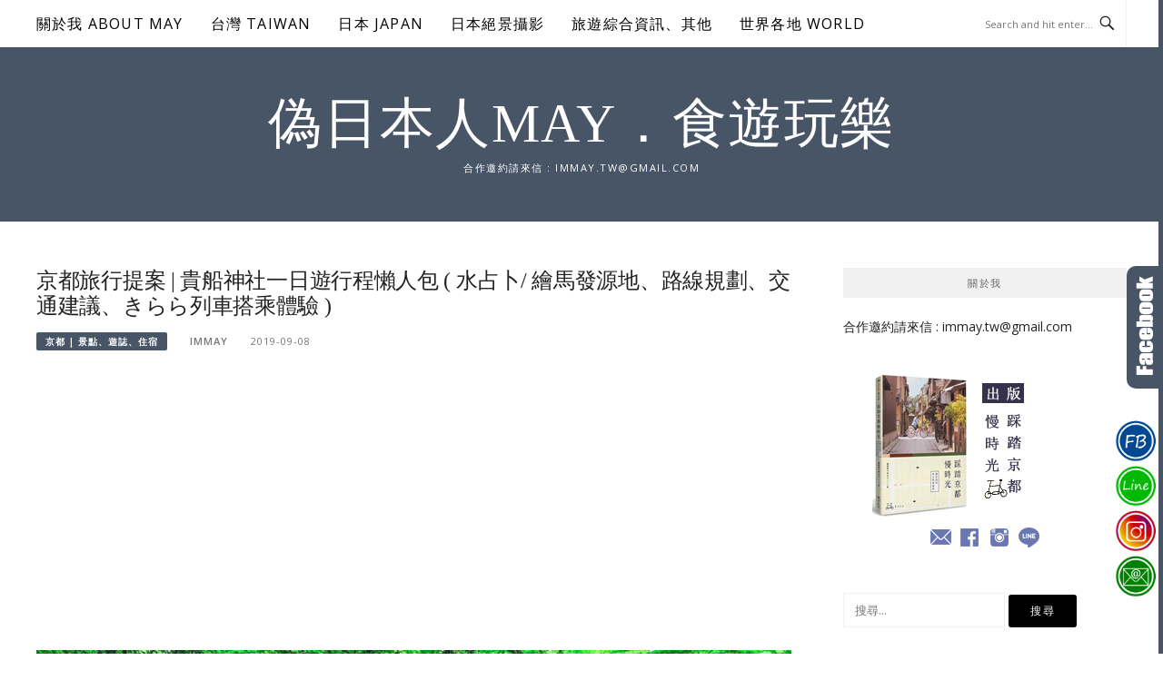

--- FILE ---
content_type: text/html; charset=UTF-8
request_url: https://immay.tw/post-228199892/
body_size: 34206
content:
<!DOCTYPE html>
<html lang="zh-TW">
<head>
<meta charset="UTF-8">
<meta name="viewport" content="width=device-width, initial-scale=1">
<link rel="profile" href="https://gmpg.org/xfn/11">
<link rel="pingback" href="https://immay.tw/xmlrpc.php">

<title>京都旅行提案 | 貴船神社一日遊行程懶人包 ( 水占卜/ 繪馬發源地、路線規劃、交通建議、きらら列車搭乘體驗 ) @偽日本人May．食遊玩樂</title>
<meta name="description" content="有人問說，京都有什麼好玩的，可以一去再去都不厭煩，我覺得四季皆有不同美感的她，是最吸引人的地方無論是人聲吵雜的市街區、或是稍偏離市中心的景點，不同的季節前往、都能帶給我不一樣的感受京都市左京區山上的貴船神社，無論夏季消暑的綠意、秋季浪漫的楓紅、冬季覆蓋的白雪模樣，都值得探訪身為一個裏京都旅行者，到四季都曾來訪貴船神社，" >
<meta name="keywords" content="京都,京都市,京都景點,京都自助,住宿,偽日本人,偽日本人may,出町柳,叡山電鐵,日本,日本景點,日本自助,景點,水占卜,繪馬,貴船,貴船神社,遊誌,鞍馬" >
<link rel="canonical" href="https://immay.tw/post-228199892/">
<meta name="publisher"   content="偽日本人May．食遊玩樂" >
<meta name="author"  content="immay" >
<link rel="author" href="https://www.facebook.com/immay.tw/" >
<link rel="publisher" href="https://immay.tw" >
<META NAME="copyright" CONTENT="Copyright immay.tw All rights reserved.">
<link rel="icon" href="https://immay.tw/wp-content/uploads/2020/08/90x0.png" type="image/png" >
<link rel="apple-touch-icon" href="https://immay.tw/wp-content/uploads/2020/08/90x0.png" type="image/png" >
<meta property="og:locale" content="zh_TW" >
<meta property="og:type" content="article" >
<meta property="og:title" content="京都旅行提案 | 貴船神社一日遊行程懶人包 ( 水占卜/ 繪馬發源地、路線規劃、交通建議、きらら列車搭乘體驗 ) @偽日本人May．食遊玩樂" >
<meta property="og:description" content="有人問說，京都有什麼好玩的，可以一去再去都不厭煩，我覺得四季皆有不同美感的她，是最吸引人的地方無論是人聲吵雜的市街區、或是稍偏離市中心的景點，不同的季節前往、都能帶給我不一樣的感受京都市左京區山上的貴船神社，無論夏季消暑的綠意、秋季浪漫的楓紅、冬季覆蓋的白雪模樣，都值得探訪身為一個裏京都旅行者，到四季都曾來訪貴船神社，" >
<meta property="og:url" content="https://immay.tw/post-228199892/" >
<meta property="og:site_name" content="偽日本人May．食遊玩樂" >
<meta property="og:updated_time" content="2024-05-23T16:13:55+08:00" >
<meta property="og:image" content="https://immay.tw/wp-content/uploads/pixnet/1567760275-1475135579_l.jpg" >
<meta property="og:image:secure_url"  content="https://immay.tw/wp-content/uploads/pixnet/1567760275-1475135579_l.jpg" >
<meta property="og:image:width" content="1024" data-dynamic="true" >
<meta property="og:image:height" content="683" data-dynamic="true">
<meta property="og:image:alt" content="京都旅行提案 | 貴船神社一日遊行程懶人包 ( 水占卜/ 繪馬發源地、路線規劃、交通建議、きらら列車搭乘體驗 ) @ 偽日本人May．食遊玩樂" >
<meta property="og:see_also" content="https://immay.tw/niigata-bijinbayashi/">
<meta property="og:see_also" content="https://immay.tw/fukushima-shingu-kumano-jinja/">
<meta property="og:see_also" content="https://immay.tw/post-224392046/">
<meta property="og:see_also" content="https://immay.tw/post-224329505/">
<meta property="og:see_also" content="https://immay.tw/matsumoto-kamomen/">
<meta property="article:author" content="https://www.facebook.com/immay.tw/" >
<meta property="article:publisher" content="https://www.facebook.com/immay.tw/" >
<meta property="article:tag" content="京都" >
<meta property="article:tag" content="京都市" >
<meta property="article:tag" content="京都景點" >
<meta property="article:tag" content="京都自助" >
<meta property="article:tag" content="住宿" >
<meta property="article:tag" content="偽日本人" >
<meta property="article:tag" content="偽日本人may" >
<meta property="article:tag" content="出町柳" >
<meta property="article:tag" content="叡山電鐵" >
<meta property="article:tag" content="日本" >
<meta property="article:tag" content="日本景點" >
<meta property="article:tag" content="日本自助" >
<meta property="article:tag" content="景點" >
<meta property="article:tag" content="水占卜" >
<meta property="article:tag" content="繪馬" >
<meta property="article:tag" content="貴船" >
<meta property="article:tag" content="貴船神社" >
<meta property="article:tag" content="遊誌" >
<meta property="article:tag" content="鞍馬" >
<meta property="article:section" content="京都 | 景點、遊誌、住宿" >
<meta property="article:published_time" content="2019-09-08T12:45:40+08:00" >
<meta property="article:modified_time" content="2024-05-23T16:13:55+08:00" >
<meta name="twitter:site" content="@偽日本人May．食遊玩樂" >
<meta name="twitter:card" content="summary_large_image" >
<meta name="twitter:creator" content="https://www.facebook.com/immay.tw/" >
<meta name="twitter:description" content="有人問說，京都有什麼好玩的，可以一去再去都不厭煩，我覺得四季皆有不同美感的她，是最吸引人的地方無論是人聲吵雜的市街區、或是稍偏離市中心的景點，不同的季節前往、都能帶給我不一樣的感受京都市左京區山上的貴船神社，無論夏季消暑的綠意、秋季浪漫的楓紅、冬季覆蓋的白雪模樣，都值得探訪身為一個裏京都旅行者，到四季都曾來訪貴船神社，" >
<meta name="twitter:title" content="京都旅行提案 | 貴船神社一日遊行程懶人包 ( 水占卜/ 繪馬發源地、路線規劃、交通建議、きらら列車搭乘體驗 ) @偽日本人May．食遊玩樂 @ 偽日本人May．食遊玩樂" >
<meta name="twitter:image" content="https://immay.tw/wp-content/uploads/pixnet/1567760275-1475135579_l.jpg" >
<!-----blogimove_preconnect-----><script type="module" src="https://www.gstatic.com/firebasejs/10.8.0/firebase-app.js"></script>
<script type="module" src="https://www.gstatic.com/firebasejs/10.8.0/firebase-messaging.js"></script>
<link rel="manifest" href="https://immay.tw/wp-content/plugins/blogimove/fcm/manifest.json">
<script type="module" src="https://immay.tw/wp-content/plugins/blogimove/fcm/firebase-script.js"></script><meta name='robots' content='max-image-preview:large' />
<link rel="alternate" type="application/rss+xml" title="訂閱《偽日本人May．食遊玩樂》&raquo; 資訊提供" href="https://immay.tw/feed/" />
<link rel="alternate" title="oEmbed (JSON)" type="application/json+oembed" href="https://immay.tw/wp-json/oembed/1.0/embed?url=https%3A%2F%2Fimmay.tw%2Fpost-228199892%2F" />
<link rel="alternate" title="oEmbed (XML)" type="text/xml+oembed" href="https://immay.tw/wp-json/oembed/1.0/embed?url=https%3A%2F%2Fimmay.tw%2Fpost-228199892%2F&#038;format=xml" />
<style id='wp-img-auto-sizes-contain-inline-css' type='text/css'>
img:is([sizes=auto i],[sizes^="auto," i]){contain-intrinsic-size:3000px 1500px}
/*# sourceURL=wp-img-auto-sizes-contain-inline-css */
</style>
<link rel='stylesheet' id='dashicons-css' href='https://immay.tw/wp-includes/css/dashicons.min.css?ver=6.9' type='text/css' media='all' />
<link rel='stylesheet' id='post-views-counter-frontend-css' href='https://immay.tw/wp-content/plugins/post-views-counter/css/frontend.css?ver=1.7.0' type='text/css' media='all' />
<link rel='stylesheet' id='sbi_styles-css' href='https://immay.tw/wp-content/plugins/instagram-feed/css/sbi-styles.min.css?ver=6.10.0' type='text/css' media='all' />
<link rel='stylesheet' id='easymega-css' href='https://immay.tw/wp-content/plugins/easymega/assets/css/style.css?ver=1761576036' type='text/css' media='all' />
<style id='easymega-inline-css' type='text/css'>
.easymega-wp-desktop #easymega-wp-page .easymega-wp .mega-item .mega-content li.mega-content-li { margin-top: 0px; }
/*# sourceURL=easymega-inline-css */
</style>
<style id='wp-emoji-styles-inline-css' type='text/css'>

	img.wp-smiley, img.emoji {
		display: inline !important;
		border: none !important;
		box-shadow: none !important;
		height: 1em !important;
		width: 1em !important;
		margin: 0 0.07em !important;
		vertical-align: -0.1em !important;
		background: none !important;
		padding: 0 !important;
	}
/*# sourceURL=wp-emoji-styles-inline-css */
</style>
<style id='wp-block-library-inline-css' type='text/css'>
:root{--wp-block-synced-color:#7a00df;--wp-block-synced-color--rgb:122,0,223;--wp-bound-block-color:var(--wp-block-synced-color);--wp-editor-canvas-background:#ddd;--wp-admin-theme-color:#007cba;--wp-admin-theme-color--rgb:0,124,186;--wp-admin-theme-color-darker-10:#006ba1;--wp-admin-theme-color-darker-10--rgb:0,107,160.5;--wp-admin-theme-color-darker-20:#005a87;--wp-admin-theme-color-darker-20--rgb:0,90,135;--wp-admin-border-width-focus:2px}@media (min-resolution:192dpi){:root{--wp-admin-border-width-focus:1.5px}}.wp-element-button{cursor:pointer}:root .has-very-light-gray-background-color{background-color:#eee}:root .has-very-dark-gray-background-color{background-color:#313131}:root .has-very-light-gray-color{color:#eee}:root .has-very-dark-gray-color{color:#313131}:root .has-vivid-green-cyan-to-vivid-cyan-blue-gradient-background{background:linear-gradient(135deg,#00d084,#0693e3)}:root .has-purple-crush-gradient-background{background:linear-gradient(135deg,#34e2e4,#4721fb 50%,#ab1dfe)}:root .has-hazy-dawn-gradient-background{background:linear-gradient(135deg,#faaca8,#dad0ec)}:root .has-subdued-olive-gradient-background{background:linear-gradient(135deg,#fafae1,#67a671)}:root .has-atomic-cream-gradient-background{background:linear-gradient(135deg,#fdd79a,#004a59)}:root .has-nightshade-gradient-background{background:linear-gradient(135deg,#330968,#31cdcf)}:root .has-midnight-gradient-background{background:linear-gradient(135deg,#020381,#2874fc)}:root{--wp--preset--font-size--normal:16px;--wp--preset--font-size--huge:42px}.has-regular-font-size{font-size:1em}.has-larger-font-size{font-size:2.625em}.has-normal-font-size{font-size:var(--wp--preset--font-size--normal)}.has-huge-font-size{font-size:var(--wp--preset--font-size--huge)}.has-text-align-center{text-align:center}.has-text-align-left{text-align:left}.has-text-align-right{text-align:right}.has-fit-text{white-space:nowrap!important}#end-resizable-editor-section{display:none}.aligncenter{clear:both}.items-justified-left{justify-content:flex-start}.items-justified-center{justify-content:center}.items-justified-right{justify-content:flex-end}.items-justified-space-between{justify-content:space-between}.screen-reader-text{border:0;clip-path:inset(50%);height:1px;margin:-1px;overflow:hidden;padding:0;position:absolute;width:1px;word-wrap:normal!important}.screen-reader-text:focus{background-color:#ddd;clip-path:none;color:#444;display:block;font-size:1em;height:auto;left:5px;line-height:normal;padding:15px 23px 14px;text-decoration:none;top:5px;width:auto;z-index:100000}html :where(.has-border-color){border-style:solid}html :where([style*=border-top-color]){border-top-style:solid}html :where([style*=border-right-color]){border-right-style:solid}html :where([style*=border-bottom-color]){border-bottom-style:solid}html :where([style*=border-left-color]){border-left-style:solid}html :where([style*=border-width]){border-style:solid}html :where([style*=border-top-width]){border-top-style:solid}html :where([style*=border-right-width]){border-right-style:solid}html :where([style*=border-bottom-width]){border-bottom-style:solid}html :where([style*=border-left-width]){border-left-style:solid}html :where(img[class*=wp-image-]){height:auto;max-width:100%}:where(figure){margin:0 0 1em}html :where(.is-position-sticky){--wp-admin--admin-bar--position-offset:var(--wp-admin--admin-bar--height,0px)}@media screen and (max-width:600px){html :where(.is-position-sticky){--wp-admin--admin-bar--position-offset:0px}}

/*# sourceURL=wp-block-library-inline-css */
</style><style id='global-styles-inline-css' type='text/css'>
:root{--wp--preset--aspect-ratio--square: 1;--wp--preset--aspect-ratio--4-3: 4/3;--wp--preset--aspect-ratio--3-4: 3/4;--wp--preset--aspect-ratio--3-2: 3/2;--wp--preset--aspect-ratio--2-3: 2/3;--wp--preset--aspect-ratio--16-9: 16/9;--wp--preset--aspect-ratio--9-16: 9/16;--wp--preset--color--black: #000000;--wp--preset--color--cyan-bluish-gray: #abb8c3;--wp--preset--color--white: #ffffff;--wp--preset--color--pale-pink: #f78da7;--wp--preset--color--vivid-red: #cf2e2e;--wp--preset--color--luminous-vivid-orange: #ff6900;--wp--preset--color--luminous-vivid-amber: #fcb900;--wp--preset--color--light-green-cyan: #7bdcb5;--wp--preset--color--vivid-green-cyan: #00d084;--wp--preset--color--pale-cyan-blue: #8ed1fc;--wp--preset--color--vivid-cyan-blue: #0693e3;--wp--preset--color--vivid-purple: #9b51e0;--wp--preset--gradient--vivid-cyan-blue-to-vivid-purple: linear-gradient(135deg,rgb(6,147,227) 0%,rgb(155,81,224) 100%);--wp--preset--gradient--light-green-cyan-to-vivid-green-cyan: linear-gradient(135deg,rgb(122,220,180) 0%,rgb(0,208,130) 100%);--wp--preset--gradient--luminous-vivid-amber-to-luminous-vivid-orange: linear-gradient(135deg,rgb(252,185,0) 0%,rgb(255,105,0) 100%);--wp--preset--gradient--luminous-vivid-orange-to-vivid-red: linear-gradient(135deg,rgb(255,105,0) 0%,rgb(207,46,46) 100%);--wp--preset--gradient--very-light-gray-to-cyan-bluish-gray: linear-gradient(135deg,rgb(238,238,238) 0%,rgb(169,184,195) 100%);--wp--preset--gradient--cool-to-warm-spectrum: linear-gradient(135deg,rgb(74,234,220) 0%,rgb(151,120,209) 20%,rgb(207,42,186) 40%,rgb(238,44,130) 60%,rgb(251,105,98) 80%,rgb(254,248,76) 100%);--wp--preset--gradient--blush-light-purple: linear-gradient(135deg,rgb(255,206,236) 0%,rgb(152,150,240) 100%);--wp--preset--gradient--blush-bordeaux: linear-gradient(135deg,rgb(254,205,165) 0%,rgb(254,45,45) 50%,rgb(107,0,62) 100%);--wp--preset--gradient--luminous-dusk: linear-gradient(135deg,rgb(255,203,112) 0%,rgb(199,81,192) 50%,rgb(65,88,208) 100%);--wp--preset--gradient--pale-ocean: linear-gradient(135deg,rgb(255,245,203) 0%,rgb(182,227,212) 50%,rgb(51,167,181) 100%);--wp--preset--gradient--electric-grass: linear-gradient(135deg,rgb(202,248,128) 0%,rgb(113,206,126) 100%);--wp--preset--gradient--midnight: linear-gradient(135deg,rgb(2,3,129) 0%,rgb(40,116,252) 100%);--wp--preset--font-size--small: 13px;--wp--preset--font-size--medium: 20px;--wp--preset--font-size--large: 36px;--wp--preset--font-size--x-large: 42px;--wp--preset--spacing--20: 0.44rem;--wp--preset--spacing--30: 0.67rem;--wp--preset--spacing--40: 1rem;--wp--preset--spacing--50: 1.5rem;--wp--preset--spacing--60: 2.25rem;--wp--preset--spacing--70: 3.38rem;--wp--preset--spacing--80: 5.06rem;--wp--preset--shadow--natural: 6px 6px 9px rgba(0, 0, 0, 0.2);--wp--preset--shadow--deep: 12px 12px 50px rgba(0, 0, 0, 0.4);--wp--preset--shadow--sharp: 6px 6px 0px rgba(0, 0, 0, 0.2);--wp--preset--shadow--outlined: 6px 6px 0px -3px rgb(255, 255, 255), 6px 6px rgb(0, 0, 0);--wp--preset--shadow--crisp: 6px 6px 0px rgb(0, 0, 0);}:where(.is-layout-flex){gap: 0.5em;}:where(.is-layout-grid){gap: 0.5em;}body .is-layout-flex{display: flex;}.is-layout-flex{flex-wrap: wrap;align-items: center;}.is-layout-flex > :is(*, div){margin: 0;}body .is-layout-grid{display: grid;}.is-layout-grid > :is(*, div){margin: 0;}:where(.wp-block-columns.is-layout-flex){gap: 2em;}:where(.wp-block-columns.is-layout-grid){gap: 2em;}:where(.wp-block-post-template.is-layout-flex){gap: 1.25em;}:where(.wp-block-post-template.is-layout-grid){gap: 1.25em;}.has-black-color{color: var(--wp--preset--color--black) !important;}.has-cyan-bluish-gray-color{color: var(--wp--preset--color--cyan-bluish-gray) !important;}.has-white-color{color: var(--wp--preset--color--white) !important;}.has-pale-pink-color{color: var(--wp--preset--color--pale-pink) !important;}.has-vivid-red-color{color: var(--wp--preset--color--vivid-red) !important;}.has-luminous-vivid-orange-color{color: var(--wp--preset--color--luminous-vivid-orange) !important;}.has-luminous-vivid-amber-color{color: var(--wp--preset--color--luminous-vivid-amber) !important;}.has-light-green-cyan-color{color: var(--wp--preset--color--light-green-cyan) !important;}.has-vivid-green-cyan-color{color: var(--wp--preset--color--vivid-green-cyan) !important;}.has-pale-cyan-blue-color{color: var(--wp--preset--color--pale-cyan-blue) !important;}.has-vivid-cyan-blue-color{color: var(--wp--preset--color--vivid-cyan-blue) !important;}.has-vivid-purple-color{color: var(--wp--preset--color--vivid-purple) !important;}.has-black-background-color{background-color: var(--wp--preset--color--black) !important;}.has-cyan-bluish-gray-background-color{background-color: var(--wp--preset--color--cyan-bluish-gray) !important;}.has-white-background-color{background-color: var(--wp--preset--color--white) !important;}.has-pale-pink-background-color{background-color: var(--wp--preset--color--pale-pink) !important;}.has-vivid-red-background-color{background-color: var(--wp--preset--color--vivid-red) !important;}.has-luminous-vivid-orange-background-color{background-color: var(--wp--preset--color--luminous-vivid-orange) !important;}.has-luminous-vivid-amber-background-color{background-color: var(--wp--preset--color--luminous-vivid-amber) !important;}.has-light-green-cyan-background-color{background-color: var(--wp--preset--color--light-green-cyan) !important;}.has-vivid-green-cyan-background-color{background-color: var(--wp--preset--color--vivid-green-cyan) !important;}.has-pale-cyan-blue-background-color{background-color: var(--wp--preset--color--pale-cyan-blue) !important;}.has-vivid-cyan-blue-background-color{background-color: var(--wp--preset--color--vivid-cyan-blue) !important;}.has-vivid-purple-background-color{background-color: var(--wp--preset--color--vivid-purple) !important;}.has-black-border-color{border-color: var(--wp--preset--color--black) !important;}.has-cyan-bluish-gray-border-color{border-color: var(--wp--preset--color--cyan-bluish-gray) !important;}.has-white-border-color{border-color: var(--wp--preset--color--white) !important;}.has-pale-pink-border-color{border-color: var(--wp--preset--color--pale-pink) !important;}.has-vivid-red-border-color{border-color: var(--wp--preset--color--vivid-red) !important;}.has-luminous-vivid-orange-border-color{border-color: var(--wp--preset--color--luminous-vivid-orange) !important;}.has-luminous-vivid-amber-border-color{border-color: var(--wp--preset--color--luminous-vivid-amber) !important;}.has-light-green-cyan-border-color{border-color: var(--wp--preset--color--light-green-cyan) !important;}.has-vivid-green-cyan-border-color{border-color: var(--wp--preset--color--vivid-green-cyan) !important;}.has-pale-cyan-blue-border-color{border-color: var(--wp--preset--color--pale-cyan-blue) !important;}.has-vivid-cyan-blue-border-color{border-color: var(--wp--preset--color--vivid-cyan-blue) !important;}.has-vivid-purple-border-color{border-color: var(--wp--preset--color--vivid-purple) !important;}.has-vivid-cyan-blue-to-vivid-purple-gradient-background{background: var(--wp--preset--gradient--vivid-cyan-blue-to-vivid-purple) !important;}.has-light-green-cyan-to-vivid-green-cyan-gradient-background{background: var(--wp--preset--gradient--light-green-cyan-to-vivid-green-cyan) !important;}.has-luminous-vivid-amber-to-luminous-vivid-orange-gradient-background{background: var(--wp--preset--gradient--luminous-vivid-amber-to-luminous-vivid-orange) !important;}.has-luminous-vivid-orange-to-vivid-red-gradient-background{background: var(--wp--preset--gradient--luminous-vivid-orange-to-vivid-red) !important;}.has-very-light-gray-to-cyan-bluish-gray-gradient-background{background: var(--wp--preset--gradient--very-light-gray-to-cyan-bluish-gray) !important;}.has-cool-to-warm-spectrum-gradient-background{background: var(--wp--preset--gradient--cool-to-warm-spectrum) !important;}.has-blush-light-purple-gradient-background{background: var(--wp--preset--gradient--blush-light-purple) !important;}.has-blush-bordeaux-gradient-background{background: var(--wp--preset--gradient--blush-bordeaux) !important;}.has-luminous-dusk-gradient-background{background: var(--wp--preset--gradient--luminous-dusk) !important;}.has-pale-ocean-gradient-background{background: var(--wp--preset--gradient--pale-ocean) !important;}.has-electric-grass-gradient-background{background: var(--wp--preset--gradient--electric-grass) !important;}.has-midnight-gradient-background{background: var(--wp--preset--gradient--midnight) !important;}.has-small-font-size{font-size: var(--wp--preset--font-size--small) !important;}.has-medium-font-size{font-size: var(--wp--preset--font-size--medium) !important;}.has-large-font-size{font-size: var(--wp--preset--font-size--large) !important;}.has-x-large-font-size{font-size: var(--wp--preset--font-size--x-large) !important;}
/*# sourceURL=global-styles-inline-css */
</style>

<style id='classic-theme-styles-inline-css' type='text/css'>
/*! This file is auto-generated */
.wp-block-button__link{color:#fff;background-color:#32373c;border-radius:9999px;box-shadow:none;text-decoration:none;padding:calc(.667em + 2px) calc(1.333em + 2px);font-size:1.125em}.wp-block-file__button{background:#32373c;color:#fff;text-decoration:none}
/*# sourceURL=/wp-includes/css/classic-themes.min.css */
</style>
<link rel='stylesheet' id='blogimove-static-style-css' href='https://immay.tw/wp-content/plugins/blogimove/blogimove-static-style.css?ver=1.1' type='text/css' media='all' />
<link rel='stylesheet' id='boston-pro-style-css' href='https://immay.tw/wp-content/themes/boston-pro/style.css?ver=6.9' type='text/css' media='all' />
<style id='boston-pro-style-inline-css' type='text/css'>
.entry-more a:hover {
    border-color: #475567;
    background: #475567;
}
a.entry-category {
    background: #475567;
}
.entry-content a, .comment-content a,
.sticky .entry-title:before,
.search-results .page-title span,
.widget_categories li a,
.footer-widget-area a,
.site-branding .menu-social-media li a:hover {
	color: #475567;
}
@media (min-width: 992px) {
	.main-navigation .current_page_item > a,
	.main-navigation .current-menu-item > a,
	.main-navigation .current_page_ancestor > a,
	.main-navigation .current-menu-ancestor > a {
		color: #475567;
	}
}
/*# sourceURL=boston-pro-style-inline-css */
</style>
<link rel='stylesheet' id='genericons-css' href='https://immay.tw/wp-content/themes/boston-pro/assets/fonts/genericons/genericons.css?ver=3.4.1' type='text/css' media='all' />
<link rel='stylesheet' id='boston-pro-norwester-font-css' href='https://immay.tw/wp-content/themes/boston-pro/assets/css/font-norwester.css?ver=6.9' type='text/css' media='all' />
<link rel='stylesheet' id='tablepress-default-css' href='https://immay.tw/wp-content/plugins/tablepress/css/build/default.css?ver=3.2.6' type='text/css' media='all' />
<script type="text/javascript" src="https://immay.tw/wp-includes/js/jquery/jquery.min.js?ver=3.7.1" id="jquery-core-js"></script>
<script type="text/javascript" src="https://immay.tw/wp-includes/js/jquery/jquery-migrate.min.js?ver=3.4.1" id="jquery-migrate-js"></script>
<link rel="https://api.w.org/" href="https://immay.tw/wp-json/" /><link rel="alternate" title="JSON" type="application/json" href="https://immay.tw/wp-json/wp/v2/posts/927" /><link rel="EditURI" type="application/rsd+xml" title="RSD" href="https://immay.tw/xmlrpc.php?rsd" />
<link rel='shortlink' href='https://immay.tw/?p=927' />
<link rel="preload" fetchpriority="high" href="https://immay.tw/wp-content/plugins/blogimove/blogimove.css" as="style" id="blogimove-css" type="text/css" media="all" onload="this.onload=null;this.rel='stylesheet'"><noscript><link rel='stylesheet' id='blogimove-css'  href='https://immay.tw/wp-content/plugins/blogimove/blogimove.css' type='text/css' media='all' /></noscript><style type="text/css" >.blogimove_hotpost_box_text-5:after {background: #475567;}a:hover .blogimove_hotpost_box_text-5{color: #ffffff;}.blogimove_hotpost_box-4:hover{box-shadow: 0 0 2px 1px #475567;}/*字體設定*/
body{font-family:微軟正黑體;}  
h1,h2,h3,h4,h5,h6 {font-family: "微軟正黑體","Playfair Display", "Open Sans", Georgia, serif;}

/*圖片滿版設定*/
.entry-content img,.entry-thumbnail img{
max-width:100%;
height: auto;
margin-top:5px;
margin-bottom:5px;
}
.entry-thumbnail img{width:100%;}/*精選圖片滿版*/

/*文章內文字體大小設定*/
.entry-content { font-size:1.1rem;}
.entry-title,.entry-title a{font-size:1.5rem;font-family:微軟正黑體;}

/*網站標題大小設定*/
.site-branding {font-family:微軟正黑體;background-color:#475567;color:white;}/*橫幅*/

.site-title a{font-family:微軟正黑體;color:white;}/*標題*/
.site-description {font-size:1rem;}/*副標*/
/*側欄小工具視覺設定*/
.widget-title {}

/*首頁「繼續閱讀」視覺設定*/
.entry-more{color:white;}
.entry-more a{background-color:#475567;color:white;}
.entry-more a:visited{background-color:#475567;color:white;}
.entry-more a:link{background-color:#475567;color:white;}
.entry-more a:hover{background-color:white;color:#475567;}
/*
.widget-title {background-image:url('');color:white;}
.site-branding {height:360px; padding-top:0px;}
.site-title {visibility: hidden;z-index:1;}
.site-description {visibility: hidden;}
*/


.entry-content h2,.post-content h2
{
background-color:#475567; /* 背景顏色 #eeeeee */
border-left:5px solid gray; /*左側框線寬度(5px)、顏色(green)*/
padding:5px;/*內距(5px)*/
vertical-align:middle; /*垂直置中*/
color:white;font-family:微軟正黑體;/*字顏色*/
}
.featured_posts h2 a{font-size:0.8rem;}
/*.featured_posts h2{visibility: hidden;}*/ /*隱藏精選文章標題*/
.container {  max-width: 1480px;} /*網頁內容寬度*/
@media (min-width: 768px) { .content-area {max-width: 1100px;}}/*網頁內文寬度*/
.menu  a{font-size:1rem;}  /*選單字體*/

/* Allan 20201005 */
blockquote p {
  font-style: normal;
  background:#F0F0F0; /* 框內的背景顏色 */ 
  padding: 0px 5px 0px 5px; /* 框內文字與框線的距離 */ 
  /*border:2px #ccc solid;*/
  /*border-radius:10px;*/
  margin-top:0px;
  margin-bottom:0px;
  margin-left: 0px;
  margin-right: 0px;
  width:100%;
}</style><link id='wp-typo-google-font' href='https://fonts.googleapis.com/css?family=Open+Sans:300,300i,400,400i,600,600i,700,700i|Playfair+Display:400,400i,700,700i&#038;subset=greek-ext,cyrillic-ext,latin-ext,vietnamese,cyrillic,latin,greek' rel='stylesheet' type='text/css'>
<style class="wp-typography-print-styles" type="text/css">
body, body p, button, input, select, textarea { 
	font-family: "Open Sans";
 } 
 body h1, body h2, body h3, body h4, body h5, body h6 { 
	font-family: "Playfair Display";
 }
</style>
<link rel="stylesheet" href="https://immay.tw/moveblog/maypixnet.css" type="text/css">
<!-- Global site tag (gtag.js) - Google Analytics V4 -->
<script async src="https://www.googletagmanager.com/gtag/js?id=G-VGSQ4TN42Y"></script>
<script>
  window.dataLayer = window.dataLayer || [];
  function gtag(){dataLayer.push(arguments);}
  gtag('js', new Date());
  gtag('config', 'G-VGSQ4TN42Y');</script>

<!-- Global site tag (gtag.js) - Google Analytics -->
<script async src="https://www.googletagmanager.com/gtag/js?id=G-TP0LKPNY03"></script>
<script>
  window.dataLayer = window.dataLayer || [];
  function gtag(){dataLayer.push(arguments);}
  gtag('js', new Date());
  gtag('config', 'G-TP0LKPNY03');</script>
<script async src="https://pagead2.googlesyndication.com/pagead/js/adsbygoogle.js?client=ca-pub-7665905600744989" crossorigin="anonymous"></script>
</head>

<body class="wp-singular post-template-default single single-post postid-927 single-format-standard wp-theme-boston-pro right-layout"><div id="fb-root"></div>
<script async defer crossorigin="anonymous" src="https://connect.facebook.net/zh_TW/sdk.js#xfbml=1&version=v22.0" nonce="ZNdl5xVO"></script>
<div id="page" class="site">
	<a class="skip-link screen-reader-text" href="#main">Skip to content</a>

	<header id="masthead" class="site-header" role="banner">
		<div class="site-topbar">
			<div class="container">
				<nav id="site-navigation" class="main-navigation" role="navigation">
					<button class="menu-toggle" aria-controls="primary-menu" aria-expanded="false">Menu</button>
					<div class="menu-%e4%b8%bb%e9%81%b8%e5%96%ae-container"><ul id="primary-menu" class="menu"><li id="menu-item-3278" class="menu-item menu-item-type-custom menu-item-object-custom menu-item-3278"><a href="https://immay.tw/post-224521358/">關於我 ABOUT MAY</a><span class="nav-toggle-subarrow"></span></li>
<li id="menu-item-3187" class="menu-item menu-item-type-taxonomy menu-item-object-category menu-item-has-children menu-item-3187"><a href="https://immay.tw/category/%e5%8f%b0%e7%81%a3-taiwan/">台灣 TAIWAN</a><span class="nav-toggle-subarrow"></span>
<ul class="sub-menu">
	<li id="menu-item-3211" class="menu-item menu-item-type-taxonomy menu-item-object-category menu-item-3211"><a href="https://immay.tw/category/%e5%8f%b0%e7%81%a3-taiwan/3183389/">北部 (台北、新北、基隆、桃園、新竹)</a><span class="nav-toggle-subarrow"></span></li>
	<li id="menu-item-3210" class="menu-item menu-item-type-taxonomy menu-item-object-category menu-item-3210"><a href="https://immay.tw/category/%e5%8f%b0%e7%81%a3-taiwan/%e4%b8%ad%e9%83%a8-%e8%8b%97%e6%a0%97%e3%80%81%e5%8f%b0%e4%b8%ad%e3%80%81%e5%bd%b0%e5%8c%96%e3%80%81%e5%8d%97%e6%8a%95%e3%80%81%e9%9b%b2%e6%9e%97/">中部 (苗栗、台中、彰化、南投、雲林)</a><span class="nav-toggle-subarrow"></span></li>
	<li id="menu-item-3212" class="menu-item menu-item-type-taxonomy menu-item-object-category menu-item-3212"><a href="https://immay.tw/category/%e5%8f%b0%e7%81%a3-taiwan/%e5%8c%97%e9%83%a8-%e5%8f%b0%e5%8c%97%e3%80%81%e6%96%b0%e5%8c%97%e5%b8%82%e3%80%81%e6%a1%83%e5%9c%92%e3%80%81%e6%96%b0%e7%ab%b9/">南部 (嘉義、台南、高雄、屏東)</a><span class="nav-toggle-subarrow"></span></li>
	<li id="menu-item-3213" class="menu-item menu-item-type-taxonomy menu-item-object-category menu-item-3213"><a href="https://immay.tw/category/%e5%8f%b0%e7%81%a3-taiwan/3183392/">東部 (宜蘭、花蓮、台東)</a><span class="nav-toggle-subarrow"></span></li>
	<li id="menu-item-3214" class="menu-item menu-item-type-taxonomy menu-item-object-category menu-item-3214"><a href="https://immay.tw/category/%e5%8f%b0%e7%81%a3-taiwan/%e9%9b%a2%e5%b3%b6-%e6%be%8e%e6%b9%96%e3%80%81%e9%a6%ac%e7%a5%96%e3%80%81%e9%87%91%e9%96%80/">離島 (澎湖、馬祖、金門)</a><span class="nav-toggle-subarrow"></span></li>
</ul>
</li>
<li id="menu-item-3186" class="menu-item menu-item-type-taxonomy menu-item-object-category menu-item-has-children menu-item-3186"><a href="https://immay.tw/category/%e6%97%a5%e6%9c%ac-japan/">日本 JAPAN</a><span class="nav-toggle-subarrow"></span>
<ul class="sub-menu">
	<li id="menu-item-1078" class="menu-item menu-item-type-taxonomy menu-item-object-category menu-item-has-children menu-item-1078"><a href="https://immay.tw/category/218211/">日本 北海道、東北地區</a><span class="nav-toggle-subarrow"></span>
	<ul class="sub-menu">
		<li id="menu-item-1079" class="menu-item menu-item-type-taxonomy menu-item-object-category menu-item-1079"><a href="https://immay.tw/category/218211/2707029/">北海道</a><span class="nav-toggle-subarrow"></span></li>
		<li id="menu-item-1080" class="menu-item menu-item-type-taxonomy menu-item-object-category menu-item-1080"><a href="https://immay.tw/category/218211/3183398/">東北地方-|-青森</a><span class="nav-toggle-subarrow"></span></li>
		<li id="menu-item-1081" class="menu-item menu-item-type-taxonomy menu-item-object-category menu-item-1081"><a href="https://immay.tw/category/218211/3183401/">東北地方-|-岩手</a><span class="nav-toggle-subarrow"></span></li>
		<li id="menu-item-1082" class="menu-item menu-item-type-taxonomy menu-item-object-category menu-item-1082"><a href="https://immay.tw/category/218211/3183404/">東北地方-|-宮城</a><span class="nav-toggle-subarrow"></span></li>
		<li id="menu-item-1083" class="menu-item menu-item-type-taxonomy menu-item-object-category menu-item-1083"><a href="https://immay.tw/category/218211/3183407/">東北地方-|-秋田</a><span class="nav-toggle-subarrow"></span></li>
		<li id="menu-item-1084" class="menu-item menu-item-type-taxonomy menu-item-object-category menu-item-1084"><a href="https://immay.tw/category/218211/3183410/">東北地方-|-山形</a><span class="nav-toggle-subarrow"></span></li>
		<li id="menu-item-1085" class="menu-item menu-item-type-taxonomy menu-item-object-category menu-item-1085"><a href="https://immay.tw/category/218211/3183413/">東北地方-|-福島</a><span class="nav-toggle-subarrow"></span></li>
		<li id="menu-item-1086" class="menu-item menu-item-type-taxonomy menu-item-object-category menu-item-1086"><a href="https://immay.tw/category/218211/3183416/">東北地方-|-奧會津-只見線</a><span class="nav-toggle-subarrow"></span></li>
		<li id="menu-item-1087" class="menu-item menu-item-type-taxonomy menu-item-object-category menu-item-1087"><a href="https://immay.tw/category/218211/3183419/">東北地方-|-東北六大祭</a><span class="nav-toggle-subarrow"></span></li>
	</ul>
</li>
	<li id="menu-item-1088" class="menu-item menu-item-type-taxonomy menu-item-object-category menu-item-has-children menu-item-1088"><a href="https://immay.tw/category/282584/">日本 關東地方</a><span class="nav-toggle-subarrow"></span>
	<ul class="sub-menu">
		<li id="menu-item-1089" class="menu-item menu-item-type-taxonomy menu-item-object-category menu-item-1089"><a href="https://immay.tw/category/282584/2572632/">東京都</a><span class="nav-toggle-subarrow"></span></li>
		<li id="menu-item-1090" class="menu-item menu-item-type-taxonomy menu-item-object-category menu-item-1090"><a href="https://immay.tw/category/282584/3183422/">關東地方-|-神奈川</a><span class="nav-toggle-subarrow"></span></li>
		<li id="menu-item-1091" class="menu-item menu-item-type-taxonomy menu-item-object-category menu-item-1091"><a href="https://immay.tw/category/282584/3183425/">關東地方-|-埼玉</a><span class="nav-toggle-subarrow"></span></li>
		<li id="menu-item-1092" class="menu-item menu-item-type-taxonomy menu-item-object-category menu-item-1092"><a href="https://immay.tw/category/282584/3183428/">關東地方-|-群馬</a><span class="nav-toggle-subarrow"></span></li>
		<li id="menu-item-1093" class="menu-item menu-item-type-taxonomy menu-item-object-category menu-item-1093"><a href="https://immay.tw/category/282584/3183431/">關東地方-|-新潟</a><span class="nav-toggle-subarrow"></span></li>
		<li id="menu-item-1094" class="menu-item menu-item-type-taxonomy menu-item-object-category menu-item-1094"><a href="https://immay.tw/category/282584/3183434/">關東地方-|-栃木</a><span class="nav-toggle-subarrow"></span></li>
		<li id="menu-item-1095" class="menu-item menu-item-type-taxonomy menu-item-object-category menu-item-1095"><a href="https://immay.tw/category/282584/3183437/">關東地方-|-茨城</a><span class="nav-toggle-subarrow"></span></li>
		<li id="menu-item-1096" class="menu-item menu-item-type-taxonomy menu-item-object-category menu-item-1096"><a href="https://immay.tw/category/282584/3183440/">關東地方-|-千葉</a><span class="nav-toggle-subarrow"></span></li>
	</ul>
</li>
	<li id="menu-item-1097" class="menu-item menu-item-type-taxonomy menu-item-object-category menu-item-has-children menu-item-1097"><a href="https://immay.tw/category/282587/">日本 中部地方</a><span class="nav-toggle-subarrow"></span>
	<ul class="sub-menu">
		<li id="menu-item-1098" class="menu-item menu-item-type-taxonomy menu-item-object-category menu-item-1098"><a href="https://immay.tw/category/282587/3183443/">中部地方-|-長野</a><span class="nav-toggle-subarrow"></span></li>
		<li id="menu-item-1099" class="menu-item menu-item-type-taxonomy menu-item-object-category menu-item-1099"><a href="https://immay.tw/category/282587/3183446/">中部地方-|-山梨</a><span class="nav-toggle-subarrow"></span></li>
		<li id="menu-item-1100" class="menu-item menu-item-type-taxonomy menu-item-object-category menu-item-1100"><a href="https://immay.tw/category/282587/3183449/">中部地方-|-靜岡</a><span class="nav-toggle-subarrow"></span></li>
		<li id="menu-item-1101" class="menu-item menu-item-type-taxonomy menu-item-object-category menu-item-1101"><a href="https://immay.tw/category/282587/3183452/">中部地方-|-愛知</a><span class="nav-toggle-subarrow"></span></li>
		<li id="menu-item-1102" class="menu-item menu-item-type-taxonomy menu-item-object-category menu-item-1102"><a href="https://immay.tw/category/282587/3183455/">中部地方-|-岐阜</a><span class="nav-toggle-subarrow"></span></li>
		<li id="menu-item-1103" class="menu-item menu-item-type-taxonomy menu-item-object-category menu-item-1103"><a href="https://immay.tw/category/282587/3183458/">中部地方-|-富山</a><span class="nav-toggle-subarrow"></span></li>
		<li id="menu-item-1104" class="menu-item menu-item-type-taxonomy menu-item-object-category menu-item-1104"><a href="https://immay.tw/category/282587/3183461/">中部地方-|-石川</a><span class="nav-toggle-subarrow"></span></li>
		<li id="menu-item-1105" class="menu-item menu-item-type-taxonomy menu-item-object-category menu-item-1105"><a href="https://immay.tw/category/282587/3183464/">中部地方-|-福井</a><span class="nav-toggle-subarrow"></span></li>
	</ul>
</li>
	<li id="menu-item-1106" class="menu-item menu-item-type-taxonomy menu-item-object-category current-post-ancestor menu-item-has-children menu-item-1106"><a href="https://immay.tw/category/216657/">日本 近畿地方</a><span class="nav-toggle-subarrow"></span>
	<ul class="sub-menu">
		<li id="menu-item-1107" class="menu-item menu-item-type-taxonomy menu-item-object-category menu-item-1107"><a href="https://immay.tw/category/216657/2562963/">京都-|-珈琲、抹茶、好食</a><span class="nav-toggle-subarrow"></span></li>
		<li id="menu-item-1108" class="menu-item menu-item-type-taxonomy menu-item-object-category current-post-ancestor current-menu-parent current-post-parent menu-item-1108"><a href="https://immay.tw/category/216657/2571051/">京都-|-景點、遊誌、住宿</a><span class="nav-toggle-subarrow"></span></li>
		<li id="menu-item-1109" class="menu-item menu-item-type-taxonomy menu-item-object-category menu-item-1109"><a href="https://immay.tw/category/216657/2877669/">京都-|-購物、市集、體驗</a><span class="nav-toggle-subarrow"></span></li>
		<li id="menu-item-1110" class="menu-item menu-item-type-taxonomy menu-item-object-category menu-item-1110"><a href="https://immay.tw/category/216657/2877675/">京都-|-行程、交通、其他</a><span class="nav-toggle-subarrow"></span></li>
		<li id="menu-item-1111" class="menu-item menu-item-type-taxonomy menu-item-object-category menu-item-1111"><a href="https://immay.tw/category/216657/3183470/">近畿地方-|-滋賀</a><span class="nav-toggle-subarrow"></span></li>
		<li id="menu-item-1112" class="menu-item menu-item-type-taxonomy menu-item-object-category menu-item-1112"><a href="https://immay.tw/category/216657/3183473/">近畿地方-|-大阪</a><span class="nav-toggle-subarrow"></span></li>
		<li id="menu-item-1113" class="menu-item menu-item-type-taxonomy menu-item-object-category menu-item-1113"><a href="https://immay.tw/category/216657/3183482/">近畿地方-|-奈良</a><span class="nav-toggle-subarrow"></span></li>
		<li id="menu-item-1114" class="menu-item menu-item-type-taxonomy menu-item-object-category menu-item-1114"><a href="https://immay.tw/category/216657/3183476/">近畿地方-|-兵庫</a><span class="nav-toggle-subarrow"></span></li>
		<li id="menu-item-1115" class="menu-item menu-item-type-taxonomy menu-item-object-category menu-item-1115"><a href="https://immay.tw/category/216657/3183485/">近畿地方-|-和歌山</a><span class="nav-toggle-subarrow"></span></li>
		<li id="menu-item-1116" class="menu-item menu-item-type-taxonomy menu-item-object-category menu-item-1116"><a href="https://immay.tw/category/216657/3183467/">近畿地方-|-三重</a><span class="nav-toggle-subarrow"></span></li>
	</ul>
</li>
	<li id="menu-item-1117" class="menu-item menu-item-type-taxonomy menu-item-object-category menu-item-has-children menu-item-1117"><a href="https://immay.tw/category/282593/">日本 中國、四國</a><span class="nav-toggle-subarrow"></span>
	<ul class="sub-menu">
		<li id="menu-item-1118" class="menu-item menu-item-type-taxonomy menu-item-object-category menu-item-1118"><a href="https://immay.tw/category/282593/3183491/">中國-山陰地方-|-鳥取</a><span class="nav-toggle-subarrow"></span></li>
		<li id="menu-item-1119" class="menu-item menu-item-type-taxonomy menu-item-object-category menu-item-1119"><a href="https://immay.tw/category/282593/3183494/">中國-山陰地方-|-島根</a><span class="nav-toggle-subarrow"></span></li>
		<li id="menu-item-1120" class="menu-item menu-item-type-taxonomy menu-item-object-category menu-item-1120"><a href="https://immay.tw/category/282593/3183497/">中國-山陽地方-|-岡山</a><span class="nav-toggle-subarrow"></span></li>
		<li id="menu-item-1121" class="menu-item menu-item-type-taxonomy menu-item-object-category menu-item-1121"><a href="https://immay.tw/category/282593/3183500/">中國-山陽地方-|-廣島</a><span class="nav-toggle-subarrow"></span></li>
		<li id="menu-item-1122" class="menu-item menu-item-type-taxonomy menu-item-object-category menu-item-1122"><a href="https://immay.tw/category/282593/3183503/">中國-山陽地方-|-山口</a><span class="nav-toggle-subarrow"></span></li>
		<li id="menu-item-1123" class="menu-item menu-item-type-taxonomy menu-item-object-category menu-item-1123"><a href="https://immay.tw/category/282593/3183506/">四國-|-香川</a><span class="nav-toggle-subarrow"></span></li>
		<li id="menu-item-1124" class="menu-item menu-item-type-taxonomy menu-item-object-category menu-item-1124"><a href="https://immay.tw/category/282593/3183509/">四國-|-德島</a><span class="nav-toggle-subarrow"></span></li>
		<li id="menu-item-1125" class="menu-item menu-item-type-taxonomy menu-item-object-category menu-item-1125"><a href="https://immay.tw/category/282593/3183512/">四國-|-高知</a><span class="nav-toggle-subarrow"></span></li>
		<li id="menu-item-1126" class="menu-item menu-item-type-taxonomy menu-item-object-category menu-item-1126"><a href="https://immay.tw/category/282593/3183515/">四國-|-愛媛</a><span class="nav-toggle-subarrow"></span></li>
	</ul>
</li>
	<li id="menu-item-1127" class="menu-item menu-item-type-taxonomy menu-item-object-category menu-item-has-children menu-item-1127"><a href="https://immay.tw/category/%e6%97%a5%e6%9c%ac-japan/282596/">九州、琉球諸島</a><span class="nav-toggle-subarrow"></span>
	<ul class="sub-menu">
		<li id="menu-item-1128" class="menu-item menu-item-type-taxonomy menu-item-object-category menu-item-1128"><a href="https://immay.tw/category/%e6%97%a5%e6%9c%ac-japan/282596/2572641/">沖繩</a><span class="nav-toggle-subarrow"></span></li>
		<li id="menu-item-1129" class="menu-item menu-item-type-taxonomy menu-item-object-category menu-item-1129"><a href="https://immay.tw/category/%e6%97%a5%e6%9c%ac-japan/282596/3183518/">九州地方-|-福岡</a><span class="nav-toggle-subarrow"></span></li>
		<li id="menu-item-1130" class="menu-item menu-item-type-taxonomy menu-item-object-category menu-item-1130"><a href="https://immay.tw/category/%e6%97%a5%e6%9c%ac-japan/282596/3183530/">九州地方-|-大分</a><span class="nav-toggle-subarrow"></span></li>
		<li id="menu-item-1131" class="menu-item menu-item-type-taxonomy menu-item-object-category menu-item-1131"><a href="https://immay.tw/category/%e6%97%a5%e6%9c%ac-japan/282596/3183521/">九州地方-|-佐賀</a><span class="nav-toggle-subarrow"></span></li>
		<li id="menu-item-1132" class="menu-item menu-item-type-taxonomy menu-item-object-category menu-item-1132"><a href="https://immay.tw/category/%e6%97%a5%e6%9c%ac-japan/282596/3183524/">九州地方-|-長崎</a><span class="nav-toggle-subarrow"></span></li>
		<li id="menu-item-1133" class="menu-item menu-item-type-taxonomy menu-item-object-category menu-item-1133"><a href="https://immay.tw/category/%e6%97%a5%e6%9c%ac-japan/282596/3183527/">九州地方-|-熊本</a><span class="nav-toggle-subarrow"></span></li>
		<li id="menu-item-1134" class="menu-item menu-item-type-taxonomy menu-item-object-category menu-item-1134"><a href="https://immay.tw/category/%e6%97%a5%e6%9c%ac-japan/282596/3183533/">九州地方-|-宮崎</a><span class="nav-toggle-subarrow"></span></li>
		<li id="menu-item-1135" class="menu-item menu-item-type-taxonomy menu-item-object-category menu-item-1135"><a href="https://immay.tw/category/%e6%97%a5%e6%9c%ac-japan/282596/3183536/">九州地方-|-鹿兒島</a><span class="nav-toggle-subarrow"></span></li>
	</ul>
</li>
</ul>
</li>
<li id="menu-item-4312" class="menu-item menu-item-type-taxonomy menu-item-object-category menu-item-4312"><a href="https://immay.tw/category/%e6%97%a5%e6%9c%ac%e7%b5%95%e6%99%af%e6%94%9d%e5%bd%b1/">日本絕景攝影</a><span class="nav-toggle-subarrow"></span></li>
<li id="menu-item-1136" class="menu-item menu-item-type-taxonomy menu-item-object-category menu-item-has-children menu-item-1136"><a href="https://immay.tw/category/250647/">旅遊綜合資訊、其他</a><span class="nav-toggle-subarrow"></span>
<ul class="sub-menu">
	<li id="menu-item-1137" class="menu-item menu-item-type-taxonomy menu-item-object-category menu-item-1137"><a href="https://immay.tw/category/250647/3062398/">廉價航空、飛行記錄、住宿懶人包</a><span class="nav-toggle-subarrow"></span></li>
	<li id="menu-item-1138" class="menu-item menu-item-type-taxonomy menu-item-object-category menu-item-1138"><a href="https://immay.tw/category/250647/3061816/">交通票卷、行程規劃、上網資訊</a><span class="nav-toggle-subarrow"></span></li>
	<li id="menu-item-1139" class="menu-item menu-item-type-taxonomy menu-item-object-category menu-item-1139"><a href="https://immay.tw/category/250647/2647458/">購物、旅遊APP、其他</a><span class="nav-toggle-subarrow"></span></li>
	<li id="menu-item-1140" class="menu-item menu-item-type-taxonomy menu-item-object-category menu-item-1140"><a href="https://immay.tw/category/250647/3227288/">連載【一張照片、一個故事】</a><span class="nav-toggle-subarrow"></span></li>
</ul>
</li>
<li id="menu-item-1141" class="menu-item menu-item-type-taxonomy menu-item-object-category menu-item-has-children menu-item-1141"><a href="https://immay.tw/category/252144/">世界各地 WORLD</a><span class="nav-toggle-subarrow"></span>
<ul class="sub-menu">
	<li id="menu-item-1142" class="menu-item menu-item-type-taxonomy menu-item-object-category menu-item-1142"><a href="https://immay.tw/category/252144/3238748/">北歐跨國旅行-|-瑞典、芬蘭、愛沙尼亞、聖彼得堡</a><span class="nav-toggle-subarrow"></span></li>
	<li id="menu-item-1143" class="menu-item menu-item-type-taxonomy menu-item-object-category menu-item-1143"><a href="https://immay.tw/category/252144/3230951/">中歐跨國自助-|-奧地利、捷克、匈牙利、斯洛伐克</a><span class="nav-toggle-subarrow"></span></li>
	<li id="menu-item-1144" class="menu-item menu-item-type-taxonomy menu-item-object-category menu-item-1144"><a href="https://immay.tw/category/252144/3187880/">南歐自助旅行-|-西班牙、葡萄牙</a><span class="nav-toggle-subarrow"></span></li>
	<li id="menu-item-1145" class="menu-item menu-item-type-taxonomy menu-item-object-category menu-item-1145"><a href="https://immay.tw/category/252144/3158245/">德國南部自駕-|-羅曼蒂克大道、國王湖、新天鵝堡</a><span class="nav-toggle-subarrow"></span></li>
	<li id="menu-item-1146" class="menu-item menu-item-type-taxonomy menu-item-object-category menu-item-1146"><a href="https://immay.tw/category/252144/3196907/">加拿大自助旅行-|-溫哥華市區、班芙國家公園</a><span class="nav-toggle-subarrow"></span></li>
	<li id="menu-item-1147" class="menu-item menu-item-type-taxonomy menu-item-object-category menu-item-1147"><a href="https://immay.tw/category/252144/2894478/">韓國-|-首爾、大邱、釜山</a><span class="nav-toggle-subarrow"></span></li>
	<li id="menu-item-1150" class="menu-item menu-item-type-taxonomy menu-item-object-category menu-item-1150"><a href="https://immay.tw/category/252144/3009850/">中國、香港、澳門</a><span class="nav-toggle-subarrow"></span></li>
</ul>
</li>
</ul></div>				</nav><!-- #site-navigation -->
								<div class="topbar-search">
										<form action="https://immay.tw/" method="get">
					    <input type="text" name="s" id="search" value="" placeholder="Search and hit enter..." />
						<span class="genericon genericon-search"></span>
						<!-- <i class="fa fa-search" aria-hidden="true"></i> -->
					</form>
				</div>
			</div>
		</div>

		<div class="site-branding">
			<div class="container">
									<p class="site-title"><a href="https://immay.tw/" rel="home">偽日本人May．食遊玩樂</a></p>
									<p class="site-description">合作邀約請來信 : <a href="/cdn-cgi/l/email-protection" class="__cf_email__" data-cfemail="a4cdc9c9c5dd8ad0d3e4c3c9c5cdc88ac7cbc9">[email&#160;protected]</a></p>
											</div>
		</div><!-- .site-branding -->

	 </header><!-- #masthead --><div id="gotop"></div>

	
	
	<div id="content" class="site-content">
		<div class="container">

	<div id="primary" class="content-area">
		<main id="main" class="site-main" role="main">

		
<article id="post-927" class="post-927 post type-post status-publish format-standard hentry category-6 tag-295 tag-926 tag-919 tag-587 tag-929 tag-88 tag-may tag-922 tag-921 tag-192 tag-194 tag-193 tag-94 tag-923 tag-924 tag-925 tag-918 tag-928 tag-920">

	<header class="entry-header">
		<h1 class="entry-title">京都旅行提案 | 貴船神社一日遊行程懶人包 ( 水占卜/ 繪馬發源地、路線規劃、交通建議、きらら列車搭乘體驗 )</h1>		<div class="entry-meta">
			<span class="entry-cate"><a class="entry-category" href="https://immay.tw/category/216657/2571051/">京都 | 景點、遊誌、住宿</a></span><span class="author vcard"><a class="url fn n" href="https://immay.tw/author/immay/">immay</a></span><span class="entry-date"><time class="entry-date published" datetime="2019-09-08T12:45:40+08:00">2019-09-08</time></span>		</div><!-- .entry-meta -->

        
			</header><!-- .entry-header -->

	<div class="entry-content">
		<script data-cfasync="false" src="/cdn-cgi/scripts/5c5dd728/cloudflare-static/email-decode.min.js"></script><script async src="https://pagead2.googlesyndication.com/pagead/js/adsbygoogle.js"></script>
<!-- 01文章標題下方 -->
<ins class="adsbygoogle"
     style="display:block;margin:10px 0px;"
     data-ad-client="ca-pub-7665905600744989"
     data-ad-slot="9570642845"
     data-ad-format="auto"
     data-full-width-responsive="true"></ins>
<script>
     (adsbygoogle = window.adsbygoogle || []).push({});
</script><script src="https://d.line-scdn.net/r/web/social-plugin/js/thirdparty/loader.min.js" defer ></script><p><img decoding="async" title="京都旅行提案 | 貴船神社一日遊行程懶人包 ( 水占卜/ 繪馬發源地、路線規劃、交通建議、きらら列車搭乘體驗 ) @偽日本人May．食遊玩樂" src="//immay.tw/wp-content/uploads/pixnet/1567760275-1475135579_l.jpg" alt="京都旅行提案 | 貴船神社一日遊行程懶人包 ( 水占卜/ 繪馬發源地、路線規劃、交通建議、きらら列車搭乘體驗 ) @偽日本人May．食遊玩樂" /></p>
<p>有人問說，京都有什麼好玩的，可以一去再去都不厭煩，我覺得四季皆有不同美感的她，是最吸引人的地方</p>
<p>無論是人聲吵雜的市街區、或是稍偏離市中心的景點，不同的季節前往、都能帶給我不一樣的感受</p>
<p>京都市左京區山上的貴船神社，無論夏季消暑的綠意、秋季浪漫的楓紅、冬季覆蓋的白雪模樣，都值得探訪</p>
<p>身為一個裏京都旅行者，到四季都曾來訪貴船神社，若你問我、哪一個季節最值得前往，我會說是夏季</p>
<p>覆蓋白雪的冬季就像是個神祕的世界，但京都的積雪的狀況是可遇不可求，很有可能受凍著卻看不到白雪</p>
<p>遍佈楓紅的秋季讓貴船神社就像是個熱鬧的市區景點</p>
<p>除非是住宿在此的住客、或搭乘較早的列車前往，不然都無法真正清閑地享受靜謐的氛圍</p>
<p>而且每年楓紅的狀況不一，也不一定能真正捕捉到她最美的瞬間</p>
<p>夏季的綠意不會騙人，綠就是綠、比平地還要降溫至少5-10度的氣溫，更是夏季避暑的好去處</p>
<p>從市區出發，不到一個小時的車程就能讓自己置身在令人感到舒心的山林裡，難怪一到假日總吸引不少人潮</p>
<blockquote>
<blockquote><p><span style="font-size: 10pt;">🅑🅞🅞🅚🅘🅝🅖 </span><strong style="font-size: 10pt;">預訂住宿</strong><span style="font-size: 10pt;"> : </span><a style="font-size: 10pt;" href="https://www.agoda.com/partners/partnersearch.aspx?pcs=1&amp;cid=1887848" target="_blank" rel="nofollow noopener">Agoda 比價</a><span style="font-size: 10pt;">、</span><a style="font-size: 10pt;" href="https://www.booking.com/index.html?aid=1465115" target="_blank" rel="nofollow noopener">Booking訂房</a></p>
<p><span style="font-size: 10pt;">🅦🅘🅕🅘 <strong>出國上網唯一推薦</strong> : <a href="https://www.jetfimobile.com/crosslandingpage?cid=YMAY2C&amp;&amp;channelId=20" target="_blank" rel="nofollow noopener">Jet-Fi mobile 全方位漫遊品牌 eSIM / WiFi分享器 / SiM</a></span></p>
<p><strong><span style="font-size: 10pt;">🅡🅔🅝🅣 ​ 🅒🅐🅡 ToCoo! 日本租車比價網x偽日本人MAY專屬優惠連結</span><span style="font-size: 10pt;"> : <a href="https://www2.tocoo.jp/cn/campaign/index?campaign_id=1781&amp;utm_source=1801&amp;utm_medium=affiliate" target="_blank" rel="nofollow noopener">https://reurl.cc/ZOnlrl</a></span></strong></p>
<p><span style="font-size: 10pt;">🅣🅡🅐🅥🅔🅛</span></p>
<p><span style="font-size: 10pt;"><a class="waffle-rich-text-link" href="https://www.kkday.com/zh-tw/product/20317-japan-kansai-wide-area-pass?cid=17561">日本 JR PASS｜關西廣域鐵路周遊券｜eMCO 電子票</a></span></p>
<p><span style="font-size: 10pt;"><a class="waffle-rich-text-link" href="https://www.kkday.com/zh-tw/product/131948-sagano-romantic-train-one-way-ticket-saga-kameoka?cid=17561">日本京都｜嵐山・嵯峨野小火車單程票｜嵯峨ー龜岡區間</a></span></p>
<p><span style="font-size: 10pt;"><a class="waffle-rich-text-link" href="https://www.kkday.com/zh-tw/product/25777-jr-kansai-area-pass-japan?cid=17561">日本 JR PASS｜關西地區鐵路周遊券｜eMCO 電子票</a></span></p>
<p><span style="font-size: 10pt;"><a class="waffle-rich-text-link" href="https://www.kkday.com/zh-tw/product/155289?cid=17561">【一人成行】京都郊區一日遊｜伊根灣遊船・天橋立・美山茅屋之里｜大阪難波出發</a></span></p>
<p><span style="font-size: 10pt;"><a class="waffle-rich-text-link" href="https://www.kkday.com/zh-tw/product/18940-kansai-airport-haruka-ticket-japan?cid=17561">日本關西機場 KIX 機場快線 HARUKA 車票</a></span></p>
<p><span style="font-size: 10pt;">🅙🅡 ​ 🅟🅐🅢🅢 </span></p>
<p><span style="font-size: 10pt;">建議使用 : <a href="https://www.kkday.com/zh-tw/product/6681-jr-east-pass-tohoku-area?cid=17561" target="_blank" rel="nofollow noopener">東日本鐵路周遊券(東北地區)</a>、<a href="https://www.kkday.com/zh-tw/product/6682-jr-east-pass-nagano-niigata-area?cid=17561" target="_blank" rel="nofollow noopener">東日本鐵路周遊券(長野、新潟地區)</a>、<a href="https://www.kkday.com/zh-tw/product/20291-all-japan-rail-pass-with-delivery-to-taiwan-hong-kong-south-korea-singapore?cid=17561" target="_blank" rel="nofollow noopener"><span class="vam" data-v-16c4385d="">JR Pass 全日本鐵路通票</span></a></span></p>
<p><span style="font-size: 10pt;">其他推薦 : <a href="https://www.kkday.com/zh-tw/product/158964?cid=17561" target="_blank" rel="nofollow noopener">JR東京廣域周遊券</a>、<a href="https://www.kkday.com/zh-tw/product/20317-japan-kansai-wide-area-pass?cid=17561" target="_blank" rel="nofollow noopener">關西廣域鐵路周遊券(五日券)</a>、<a href="https://af-wamazing.catsys.jp/c5e3c193y273353e/cl/?bId=f6c531J0&amp;bannerNum=LB&amp;param3=https%3A%2F%2Ftw.wamazing.com%2Fticket%2Ftickets%2Fkap" target="_blank" rel="nofollow noopener">關西地區鐵路周遊券(1-4日券)</a>、<a href="https://af-wamazing.catsys.jp/c5e3c193y273353e/cl/?bId=f6c531J0&amp;bannerNum=LB&amp;param3=https%3A%2F%2Ftw.wamazing.com%2Fticket%2Ftickets%2Fkansai_wide_area_excursion_pass" target="_blank" rel="nofollow noopener">Kansai WIDE Area Excursion Pass</a>、<a href="https://af-wamazing.catsys.jp/c5e3c193y273353e/cl/?bId=f6c531J0&amp;bannerNum=LB&amp;param3=https%3A%2F%2Ftw.wamazing.com%2Fticket%2Ftickets%2Fkansai_hiroshima" target="_blank" rel="nofollow noopener">關西＆廣島地區鐵路周遊券</a>、<a href="https://af-wamazing.catsys.jp/c5e3c193y273353e/cl/?bId=f6c531J0&amp;bannerNum=LB&amp;param3=https%3A%2F%2Ftw.wamazing.com%2Fticket%2Ftickets%2Fsanin_okayama" target="_blank" rel="nofollow noopener">山陰＆岡山地區鐵路周遊券</a>、<a href="https://www.kkday.com/zh-tw/product/20311-jr-okayama-hiroshima-yamaguchi-area-pass?cid=17561" target="_blank" rel="nofollow noopener">岡山＆廣島＆山口地區鐵路周遊券</a>、<a href="https://www.kkday.com/zh-tw/product/20309-jr-hiroshima-yamaguchi-area-pass-japan?cid=17561" target="_blank" rel="nofollow noopener">廣島＆山口地區鐵路周遊券</a>、 <a href="https://www.kkday.com/zh-tw/product/20315-jr-sanyo-sanin-area-pass?cid=17561" target="_blank" rel="nofollow noopener">山陽＆山陰地區鐵路周遊券</a>、<a href="https://www.kkday.com/zh-tw/product/20306?cid=17561">北陸地區鐵路周遊券</a>、<a href="https://www.kkday.com/zh-tw/product/3494-jr-kyushu-rail-pass?cid=17561">九州地區鐵路周遊券</a>、<a href="https://www.kkday.com/zh-tw/product/125457?cid=17561">四國地區鐵路周遊券</a></span></p></blockquote>
</blockquote>
<p>來到貴船神社的交通算是簡單，許多人會把位在叡山電鐵終點站的鞍馬、與貴船作為一日遊景點</p>
<p>數年前曾到訪過鞍馬的我，對它的印象就是出站會有一個紅鼻子的天狗、還有要爬很多樓梯才能參拜</p>
<p>若鞍馬+貴船一日遊的話，建議要早點出門，時間上較為充裕</p>
<p>▼叡山電鐵出町柳車站，巧遇觀光列車</p>
<p><img decoding="async" title="京都旅行提案 | 貴船神社一日遊行程懶人包 ( 水占卜/ 繪馬發源地、路線規劃、交通建議、きらら列車搭乘體驗 ) @偽日本人May．食遊玩樂" src="//immay.tw/wp-content/uploads/pixnet/1567825023-1455714564.jpg" alt="京都旅行提案 | 貴船神社一日遊行程懶人包 ( 水占卜/ 繪馬發源地、路線規劃、交通建議、きらら列車搭乘體驗 ) @偽日本人May．食遊玩樂" /></p>
<p>▼叡山電鐵搭乘至貴船口，再轉乘巴士到貴船</p>
<p><img decoding="async" title="京都旅行提案 | 貴船神社一日遊行程懶人包 ( 水占卜/ 繪馬發源地、路線規劃、交通建議、きらら列車搭乘體驗 ) @偽日本人May．食遊玩樂" src="//immay.tw/wp-content/uploads/pixnet/1567823833-712122214.jpg" alt="京都旅行提案 | 貴船神社一日遊行程懶人包 ( 水占卜/ 繪馬發源地、路線規劃、交通建議、きらら列車搭乘體驗 ) @偽日本人May．食遊玩樂" /><script async src="https://pagead2.googlesyndication.com/pagead/js/adsbygoogle.js"></script>
<ins class="adsbygoogle"
     style="display:block; text-align:center;margin:10px 0px;"
     data-ad-layout="in-article"
     data-ad-format="fluid"
     data-ad-client="ca-pub-7665905600744989"
     data-ad-slot="3005234495"></ins>
<script>
     (adsbygoogle = window.adsbygoogle || []).push({});
</script></p>
<p>▼巴士下車後，仍需步行至少十分鐘才能抵達貴船神社</p>
<p><img decoding="async" title="京都旅行提案 | 貴船神社一日遊行程懶人包 ( 水占卜/ 繪馬發源地、路線規劃、交通建議、きらら列車搭乘體驗 ) @偽日本人May．食遊玩樂" src="//immay.tw/wp-content/uploads/pixnet/1567823836-3285593698.jpg" alt="京都旅行提案 | 貴船神社一日遊行程懶人包 ( 水占卜/ 繪馬發源地、路線規劃、交通建議、きらら列車搭乘體驗 ) @偽日本人May．食遊玩樂" /></p>
<p>▼夏季的綠意，在秋季都會轉變成舖天蓋地的楓紅，這也是為何貴船是京都有名的賞楓名所</p>
<p><img decoding="async" title="京都旅行提案 | 貴船神社一日遊行程懶人包 ( 水占卜/ 繪馬發源地、路線規劃、交通建議、きらら列車搭乘體驗 ) @偽日本人May．食遊玩樂" src="//immay.tw/wp-content/uploads/pixnet/1567767473-135327188.jpg" alt="京都旅行提案 | 貴船神社一日遊行程懶人包 ( 水占卜/ 繪馬發源地、路線規劃、交通建議、きらら列車搭乘體驗 ) @偽日本人May．食遊玩樂" /></p>
<p>貴船神社實際上是位在山坡上三座不同位置的神社所組成的</p>
<p>最有名的就是需要踏上87段石階梯、兩旁設有朱紅色常夜燈的本宮</p>
<p>再往前約三百公尺即是中宮「結社」，這裡有特別顏色的結緣文</p>
<p>最後是貴船神社的原址、超過一千六百年歷史的奧宮</p>
<p>若是悠閒地散步加上用餐，在貴船神社至少可以待上四五個小時</p>
<p>▼貴船神社</p>
<p><img decoding="async" title="京都旅行提案 | 貴船神社一日遊行程懶人包 ( 水占卜/ 繪馬發源地、路線規劃、交通建議、きらら列車搭乘體驗 ) @偽日本人May．食遊玩樂" src="//immay.tw/wp-content/uploads/pixnet/1567760302-2233619997.jpg" alt="京都旅行提案 | 貴船神社一日遊行程懶人包 ( 水占卜/ 繪馬發源地、路線規劃、交通建議、きらら列車搭乘體驗 ) @偽日本人May．食遊玩樂" /></p>
<p>▼無論是誰，只要到訪貴船神社都一定會拍照留念的石階梯</p>
<p><img decoding="async" title="京都旅行提案 | 貴船神社一日遊行程懶人包 ( 水占卜/ 繪馬發源地、路線規劃、交通建議、きらら列車搭乘體驗 ) @偽日本人May．食遊玩樂" src="//immay.tw/wp-content/uploads/pixnet/1567760310-736224158.jpg" alt="京都旅行提案 | 貴船神社一日遊行程懶人包 ( 水占卜/ 繪馬發源地、路線規劃、交通建議、きらら列車搭乘體驗 ) @偽日本人May．食遊玩樂" /></p>
<p>▼平常是黃昏時點燈到晚上八點熄燈，不知為何這日在下午三四點就開始點燈</p>
<p><img decoding="async" title="京都旅行提案 | 貴船神社一日遊行程懶人包 ( 水占卜/ 繪馬發源地、路線規劃、交通建議、きらら列車搭乘體驗 ) @偽日本人May．食遊玩樂" src="//immay.tw/wp-content/uploads/pixnet/1567760314-3535238276.jpg" alt="京都旅行提案 | 貴船神社一日遊行程懶人包 ( 水占卜/ 繪馬發源地、路線規劃、交通建議、きらら列車搭乘體驗 ) @偽日本人May．食遊玩樂" /><script async src="https://pagead2.googlesyndication.com/pagead/js/adsbygoogle.js"></script>
<!-- 03文章內廣告二 -->
<ins class="adsbygoogle"
     style="display:block;margin:10px 0px;"
     data-ad-client="ca-pub-7665905600744989"
     data-ad-slot="9379071159"
     data-ad-format="auto"
     data-full-width-responsive="true"></ins>
<script>
     (adsbygoogle = window.adsbygoogle || []).push({});
</script></p>
<p>▼很難拍到空景的地方，好想為了拍空景而住在貴船的旅館。但是價格不太親民啊</p>
<p><img decoding="async" title="京都旅行提案 | 貴船神社一日遊行程懶人包 ( 水占卜/ 繪馬發源地、路線規劃、交通建議、きらら列車搭乘體驗 ) @偽日本人May．食遊玩樂" src="//immay.tw/wp-content/uploads/pixnet/1567760314-2038132291.jpg" alt="京都旅行提案 | 貴船神社一日遊行程懶人包 ( 水占卜/ 繪馬發源地、路線規劃、交通建議、きらら列車搭乘體驗 ) @偽日本人May．食遊玩樂" /></p>
<p>貴船神社的本宮主祭神是掌管水的神明「高龗神」、是個能夠呼風喚雨的龍神</p>
<p>也因為水是萬物的根本、所以也能得知貴船神社的重要性</p>
<p>這些在官網有更多說明，但大多是日文，有興趣的人可以<a href="http://kifunejinja.jp/history.html" target="_blank" rel="noopener noreferrer"><span style="color: #0000ff;">參考</span></a></p>
<p>除了祭祀龍神外，貴船神社也是現今每座神社都能看得到的「繪馬」的發源地</p>
<p>配合不同季節、年份也有不同的造型</p>
<p>此外，相傳貴船神社也是水占卜的發源地，每次我來到這裡總會試看看手氣(笑)</p>
<p>▼手水舍</p>
<p><img decoding="async" title="京都旅行提案 | 貴船神社一日遊行程懶人包 ( 水占卜/ 繪馬發源地、路線規劃、交通建議、きらら列車搭乘體驗 ) @偽日本人May．食遊玩樂" src="//immay.tw/wp-content/uploads/pixnet/1567767543-2533001611.jpg" alt="京都旅行提案 | 貴船神社一日遊行程懶人包 ( 水占卜/ 繪馬發源地、路線規劃、交通建議、きらら列車搭乘體驗 ) @偽日本人May．食遊玩樂" /></p>
<p>▼來訪的這日是個快晴的週末、相較於前幾日的大雨，這天也較多人來參拜</p>
<p><img decoding="async" title="京都旅行提案 | 貴船神社一日遊行程懶人包 ( 水占卜/ 繪馬發源地、路線規劃、交通建議、きらら列車搭乘體驗 ) @偽日本人May．食遊玩樂" src="//immay.tw/wp-content/uploads/pixnet/1567767540-2978872056.jpg" alt="京都旅行提案 | 貴船神社一日遊行程懶人包 ( 水占卜/ 繪馬發源地、路線規劃、交通建議、きらら列車搭乘體驗 ) @偽日本人May．食遊玩樂" /></p>
<p>▼境內一隅</p>
<p><img decoding="async" title="京都旅行提案 | 貴船神社一日遊行程懶人包 ( 水占卜/ 繪馬發源地、路線規劃、交通建議、きらら列車搭乘體驗 ) @偽日本人May．食遊玩樂" src="//immay.tw/wp-content/uploads/pixnet/1567767549-2355168550.jpg" alt="京都旅行提案 | 貴船神社一日遊行程懶人包 ( 水占卜/ 繪馬發源地、路線規劃、交通建議、きらら列車搭乘體驗 ) @偽日本人May．食遊玩樂" /></p>
<p>▼繪馬</p>
<p><img decoding="async" title="京都旅行提案 | 貴船神社一日遊行程懶人包 ( 水占卜/ 繪馬發源地、路線規劃、交通建議、きらら列車搭乘體驗 ) @偽日本人May．食遊玩樂" src="//immay.tw/wp-content/uploads/pixnet/1567767549-305851658.jpg" alt="京都旅行提案 | 貴船神社一日遊行程懶人包 ( 水占卜/ 繪馬發源地、路線規劃、交通建議、きらら列車搭乘體驗 ) @偽日本人May．食遊玩樂" /><script async src="https://pagead2.googlesyndication.com/pagead/js/adsbygoogle.js"></script>
<ins class="adsbygoogle"
     style="display:block; text-align:center;margin:10px 0px;"
     data-ad-layout="in-article"
     data-ad-format="fluid"
     data-ad-client="ca-pub-7665905600744989"
     data-ad-slot="3005234495"></ins>
<script>
     (adsbygoogle = window.adsbygoogle || []).push({});
</script></p>
<p>許多人到神社都會買御守等紀念品</p>
<p>我自己是已過了那個時期、現在都是寫御朱印就多，因為來訪多次就沒帶了</p>
<p>除了御守，貴船神社也與有名的帆布店一澤信三郎合作推出商品、加上其他週邊</p>
<p>每次來到貴船神社總會收獲不少(笑)</p>
<p>帶著初訪的姪女來，總是要讓她體驗一下著名的水占卜</p>
<p>是說在放在水裡前，要把簽紙放在胸前默念要祈求的事項(一個就好、不要太貪心)</p>
<p>再放進水裡，顯示出來的答案才會切合自己所求的事情</p>
<p><img decoding="async" title="京都旅行提案 | 貴船神社一日遊行程懶人包 ( 水占卜/ 繪馬發源地、路線規劃、交通建議、きらら列車搭乘體驗 ) @偽日本人May．食遊玩樂" src="//immay.tw/wp-content/uploads/pixnet/1567826826-3028627021.jpg" alt="京都旅行提案 | 貴船神社一日遊行程懶人包 ( 水占卜/ 繪馬發源地、路線規劃、交通建議、きらら列車搭乘體驗 ) @偽日本人May．食遊玩樂" /></p>
<p>▼水占卜，放200日圓，從中拿一張自己想拿的就好，不一定要拿最上面的</p>
<p><img decoding="async" title="京都旅行提案 | 貴船神社一日遊行程懶人包 ( 水占卜/ 繪馬發源地、路線規劃、交通建議、きらら列車搭乘體驗 ) @偽日本人May．食遊玩樂" src="//immay.tw/wp-content/uploads/pixnet/1567767566-3631205442.jpg" alt="京都旅行提案 | 貴船神社一日遊行程懶人包 ( 水占卜/ 繪馬發源地、路線規劃、交通建議、きらら列車搭乘體驗 ) @偽日本人May．食遊玩樂" /></p>
<p>▼放進水面就會顯示出文字</p>
<p><img decoding="async" title="京都旅行提案 | 貴船神社一日遊行程懶人包 ( 水占卜/ 繪馬發源地、路線規劃、交通建議、きらら列車搭乘體驗 ) @偽日本人May．食遊玩樂" src="//immay.tw/wp-content/uploads/pixnet/1567826829-3217859714.jpg" alt="京都旅行提案 | 貴船神社一日遊行程懶人包 ( 水占卜/ 繪馬發源地、路線規劃、交通建議、きらら列車搭乘體驗 ) @偽日本人May．食遊玩樂" /></p>
<p><img decoding="async" title="京都旅行提案 | 貴船神社一日遊行程懶人包 ( 水占卜/ 繪馬發源地、路線規劃、交通建議、きらら列車搭乘體驗 ) @偽日本人May．食遊玩樂" src="//immay.tw/wp-content/uploads/pixnet/1567767567-1638784591.jpg" alt="京都旅行提案 | 貴船神社一日遊行程懶人包 ( 水占卜/ 繪馬發源地、路線規劃、交通建議、きらら列車搭乘體驗 ) @偽日本人May．食遊玩樂" /></p>
<p>▼這張是姪女求的，就不幫她顯示文字了，乾了就會不見、溼了就再出現。可以掃QRcode看中文的解簽</p>
<p><img decoding="async" title="京都旅行提案 | 貴船神社一日遊行程懶人包 ( 水占卜/ 繪馬發源地、路線規劃、交通建議、きらら列車搭乘體驗 ) @偽日本人May．食遊玩樂" src="//immay.tw/wp-content/uploads/pixnet/1567767567-4233969101.jpg" alt="京都旅行提案 | 貴船神社一日遊行程懶人包 ( 水占卜/ 繪馬發源地、路線規劃、交通建議、きらら列車搭乘體驗 ) @偽日本人May．食遊玩樂" /></p><script async src="https://pagead2.googlesyndication.com/pagead/js/adsbygoogle.js"></script>
<!-- 03文章內廣告二 -->
<ins class="adsbygoogle"
     style="display:block;margin:10px 0px;"
     data-ad-client="ca-pub-7665905600744989"
     data-ad-slot="9379071159"
     data-ad-format="auto"
     data-full-width-responsive="true"></ins>
<script>
     (adsbygoogle = window.adsbygoogle || []).push({});
</script>
<p>貴船神社本宮走到中宮「結社」大約三百公尺，途中會經過旅館、餐廳，夏季提供了在溪流旁的川床料理</p>
<p>但這些料理動輒八千、一萬日幣，我實在是下不了手 (這些錢可以吃好多甜點啊)</p>
<p>便到無論是日本人外國人都很喜歡的<strong>ひろ文</strong>體驗夏季限定的川床流水麵線捕撈(笑)</p>
<p><img decoding="async" title="京都旅行提案 | 貴船神社一日遊行程懶人包 ( 水占卜/ 繪馬發源地、路線規劃、交通建議、きらら列車搭乘體驗 ) @偽日本人May．食遊玩樂" src="//immay.tw/wp-content/uploads/pixnet/1567767476-200098658.jpg" alt="京都旅行提案 | 貴船神社一日遊行程懶人包 ( 水占卜/ 繪馬發源地、路線規劃、交通建議、きらら列車搭乘體驗 ) @偽日本人May．食遊玩樂" /></p>
<p>▼ひろ文</p>
<p><img decoding="async" title="京都旅行提案 | 貴船神社一日遊行程懶人包 ( 水占卜/ 繪馬發源地、路線規劃、交通建議、きらら列車搭乘體驗 ) @偽日本人May．食遊玩樂" src="//immay.tw/wp-content/uploads/pixnet/1567746361-3140241612.jpg" alt="京都旅行提案 | 貴船神社一日遊行程懶人包 ( 水占卜/ 繪馬發源地、路線規劃、交通建議、きらら列車搭乘體驗 ) @偽日本人May．食遊玩樂" /></p>
<p>▶詳全文 : <a title="京都、夏季限定行程 | 貴船神社旁「ひろ文」消暑川床流水麵線，體驗竹筒水道的挾麵樂趣 ( 附交通方式、建議路線、期間限定 )" href="//immay.tw/?p=925" target="_blank" rel="noopener noreferrer"><span style="color: #346cb5;">京都、夏季限定行程 | 貴船神社旁「ひろ文」消暑川床流水麵線，體驗竹筒水道的挾麵樂趣</span></a></p>
<p><img decoding="async" title="京都旅行提案 | 貴船神社一日遊行程懶人包 ( 水占卜/ 繪馬發源地、路線規劃、交通建議、きらら列車搭乘體驗 ) @偽日本人May．食遊玩樂" src="//immay.tw/wp-content/uploads/pixnet/1567746460-238744927.jpg" alt="京都旅行提案 | 貴船神社一日遊行程懶人包 ( 水占卜/ 繪馬發源地、路線規劃、交通建議、きらら列車搭乘體驗 ) @偽日本人May．食遊玩樂" /></p>
<p>ひろ文的對面就是貴船神社中宮結社，祭祀的是日本神話裡女神「磐長姫」</p>
<p>她主要是掌管緣結，所以在結社裡也有特別的結緣文</p>
<p>許多人可能只知道貴船神社是日本繪馬、水占卜的發源地，但這裡也是京都非常有名的三大戀愛神社之一</p>
<p>許多單身女性會特別走到結社來寫結緣文，與別的地方不一樣，這裡的結緣文是很應景的淡綠色</p>
<p>寫完後綁在一旁、祈求女神能成全自己的心願</p>
<p><img decoding="async" title="京都旅行提案 | 貴船神社一日遊行程懶人包 ( 水占卜/ 繪馬發源地、路線規劃、交通建議、きらら列車搭乘體驗 ) @偽日本人May．食遊玩樂" src="//immay.tw/wp-content/uploads/pixnet/1567767694-1482528012.jpg" alt="京都旅行提案 | 貴船神社一日遊行程懶人包 ( 水占卜/ 繪馬發源地、路線規劃、交通建議、きらら列車搭乘體驗 ) @偽日本人May．食遊玩樂" /></p>
<p>▼淡綠色的結緣文</p>
<p><img decoding="async" title="京都旅行提案 | 貴船神社一日遊行程懶人包 ( 水占卜/ 繪馬發源地、路線規劃、交通建議、きらら列車搭乘體驗 ) @偽日本人May．食遊玩樂" src="//immay.tw/wp-content/uploads/pixnet/1567767864-4113564297.jpg" alt="京都旅行提案 | 貴船神社一日遊行程懶人包 ( 水占卜/ 繪馬發源地、路線規劃、交通建議、きらら列車搭乘體驗 ) @偽日本人May．食遊玩樂" /></p>
<p>▼這裡繫上了眾多參拜者的祈願</p>
<p><img decoding="async" title="京都旅行提案 | 貴船神社一日遊行程懶人包 ( 水占卜/ 繪馬發源地、路線規劃、交通建議、きらら列車搭乘體驗 ) @偽日本人May．食遊玩樂" src="//immay.tw/wp-content/uploads/pixnet/1567767864-1419708202.jpg" alt="京都旅行提案 | 貴船神社一日遊行程懶人包 ( 水占卜/ 繪馬發源地、路線規劃、交通建議、きらら列車搭乘體驗 ) @偽日本人May．食遊玩樂" /><script async src="https://pagead2.googlesyndication.com/pagead/js/adsbygoogle.js"></script>
<ins class="adsbygoogle"
     style="display:block; text-align:center;margin:10px 0px;"
     data-ad-layout="in-article"
     data-ad-format="fluid"
     data-ad-client="ca-pub-7665905600744989"
     data-ad-slot="3005234495"></ins>
<script>
     (adsbygoogle = window.adsbygoogle || []).push({});
</script></p>
<p><img decoding="async" title="京都旅行提案 | 貴船神社一日遊行程懶人包 ( 水占卜/ 繪馬發源地、路線規劃、交通建議、きらら列車搭乘體驗 ) @偽日本人May．食遊玩樂" src="//immay.tw/wp-content/uploads/pixnet/1567767864-1663802040.jpg" alt="京都旅行提案 | 貴船神社一日遊行程懶人包 ( 水占卜/ 繪馬發源地、路線規劃、交通建議、きらら列車搭乘體驗 ) @偽日本人May．食遊玩樂" /></p>
<p>中宮還有一個很特別的船型石。日本初代天皇的母親玉依姬搭乘黃色的船來到貴船川</p>
<p>在貴船神社的原址也就是「奧宮」上岸祭祀水神</p>
<p>因為黃船的發音關係，便將這裡取名為貴船。在船型石的上方有小石頭覆蓋著</p>
<p>被認為是氣已生了根源，便稱為「氣生根」</p>
<p>這也是為什麼看到貴船神社的資料時，會常看到「氣生根」一詞了</p>
<p><img decoding="async" title="京都旅行提案 | 貴船神社一日遊行程懶人包 ( 水占卜/ 繪馬發源地、路線規劃、交通建議、きらら列車搭乘體驗 ) @偽日本人May．食遊玩樂" src="//immay.tw/wp-content/uploads/pixnet/1567767864-2369288958.jpg" alt="京都旅行提案 | 貴船神社一日遊行程懶人包 ( 水占卜/ 繪馬發源地、路線規劃、交通建議、きらら列車搭乘體驗 ) @偽日本人May．食遊玩樂" /></p>
<p>▼前往奧宮的途中會經過一株樹齡已達千年的「相生杉木」</p>
<p><img decoding="async" title="京都旅行提案 | 貴船神社一日遊行程懶人包 ( 水占卜/ 繪馬發源地、路線規劃、交通建議、きらら列車搭乘體驗 ) @偽日本人May．食遊玩樂" src="//immay.tw/wp-content/uploads/pixnet/1567767788-3881415697_l.jpg" alt="京都旅行提案 | 貴船神社一日遊行程懶人包 ( 水占卜/ 繪馬發源地、路線規劃、交通建議、きらら列車搭乘體驗 ) @偽日本人May．食遊玩樂" /></p>
<p>▼同根但生成兩顆樹的相生杉木</p>
<p><img decoding="async" title="京都旅行提案 | 貴船神社一日遊行程懶人包 ( 水占卜/ 繪馬發源地、路線規劃、交通建議、きらら列車搭乘體驗 ) @偽日本人May．食遊玩樂" src="//immay.tw/wp-content/uploads/pixnet/1567767794-1932774025.jpg" alt="京都旅行提案 | 貴船神社一日遊行程懶人包 ( 水占卜/ 繪馬發源地、路線規劃、交通建議、きらら列車搭乘體驗 ) @偽日本人May．食遊玩樂" /></p>
<p><img decoding="async" title="京都旅行提案 | 貴船神社一日遊行程懶人包 ( 水占卜/ 繪馬發源地、路線規劃、交通建議、きらら列車搭乘體驗 ) @偽日本人May．食遊玩樂" src="//immay.tw/wp-content/uploads/pixnet/1567767794-2175489394.jpg" alt="京都旅行提案 | 貴船神社一日遊行程懶人包 ( 水占卜/ 繪馬發源地、路線規劃、交通建議、きらら列車搭乘體驗 ) @偽日本人May．食遊玩樂" /></p>
<p>▼往貴船神社奧宮</p>
<p><img decoding="async" title="京都旅行提案 | 貴船神社一日遊行程懶人包 ( 水占卜/ 繪馬發源地、路線規劃、交通建議、きらら列車搭乘體驗 ) @偽日本人May．食遊玩樂" src="//immay.tw/wp-content/uploads/pixnet/1567824413-3884597108.jpg" alt="京都旅行提案 | 貴船神社一日遊行程懶人包 ( 水占卜/ 繪馬發源地、路線規劃、交通建議、きらら列車搭乘體驗 ) @偽日本人May．食遊玩樂" /><script async src="https://pagead2.googlesyndication.com/pagead/js/adsbygoogle.js"></script>
<!-- 03文章內廣告二 -->
<ins class="adsbygoogle"
     style="display:block;margin:10px 0px;"
     data-ad-client="ca-pub-7665905600744989"
     data-ad-slot="9379071159"
     data-ad-format="auto"
     data-full-width-responsive="true"></ins>
<script>
     (adsbygoogle = window.adsbygoogle || []).push({});
</script></p>
<p><img decoding="async" title="京都旅行提案 | 貴船神社一日遊行程懶人包 ( 水占卜/ 繪馬發源地、路線規劃、交通建議、きらら列車搭乘體驗 ) @偽日本人May．食遊玩樂" src="//immay.tw/wp-content/uploads/pixnet/1567824420-2676871616.jpg" alt="京都旅行提案 | 貴船神社一日遊行程懶人包 ( 水占卜/ 繪馬發源地、路線規劃、交通建議、きらら列車搭乘體驗 ) @偽日本人May．食遊玩樂" /></p>
<p>▼奧宮前表參道</p>
<p><img decoding="async" title="京都旅行提案 | 貴船神社一日遊行程懶人包 ( 水占卜/ 繪馬發源地、路線規劃、交通建議、きらら列車搭乘體驗 ) @偽日本人May．食遊玩樂" src="//immay.tw/wp-content/uploads/pixnet/1567824450-936908696_l.jpg" alt="京都旅行提案 | 貴船神社一日遊行程懶人包 ( 水占卜/ 繪馬發源地、路線規劃、交通建議、きらら列車搭乘體驗 ) @偽日本人May．食遊玩樂" /></p>
<p><img decoding="async" title="京都旅行提案 | 貴船神社一日遊行程懶人包 ( 水占卜/ 繪馬發源地、路線規劃、交通建議、きらら列車搭乘體驗 ) @偽日本人May．食遊玩樂" src="//immay.tw/wp-content/uploads/pixnet/1567824449-4091029234.jpg" alt="京都旅行提案 | 貴船神社一日遊行程懶人包 ( 水占卜/ 繪馬發源地、路線規劃、交通建議、きらら列車搭乘體驗 ) @偽日本人May．食遊玩樂" /></p>
<p>▼奧宮參拜</p>
<p><img decoding="async" title="京都旅行提案 | 貴船神社一日遊行程懶人包 ( 水占卜/ 繪馬發源地、路線規劃、交通建議、きらら列車搭乘體驗 ) @偽日本人May．食遊玩樂" src="//immay.tw/wp-content/uploads/pixnet/1567824449-1295802801.jpg" alt="京都旅行提案 | 貴船神社一日遊行程懶人包 ( 水占卜/ 繪馬發源地、路線規劃、交通建議、きらら列車搭乘體驗 ) @偽日本人May．食遊玩樂" /></p>
<p>▼綠意襯托的更有活力</p>
<p><img decoding="async" title="京都旅行提案 | 貴船神社一日遊行程懶人包 ( 水占卜/ 繪馬發源地、路線規劃、交通建議、きらら列車搭乘體驗 ) @偽日本人May．食遊玩樂" src="//immay.tw/wp-content/uploads/pixnet/1567824449-848947544.jpg" alt="京都旅行提案 | 貴船神社一日遊行程懶人包 ( 水占卜/ 繪馬發源地、路線規劃、交通建議、きらら列車搭乘體驗 ) @偽日本人May．食遊玩樂" /></p>
<p>▼隨性坐在地上拍照的姪女</p>
<p><img decoding="async" title="京都旅行提案 | 貴船神社一日遊行程懶人包 ( 水占卜/ 繪馬發源地、路線規劃、交通建議、きらら列車搭乘體驗 ) @偽日本人May．食遊玩樂" src="//immay.tw/wp-content/uploads/pixnet/1567824449-3202989175.jpg" alt="京都旅行提案 | 貴船神社一日遊行程懶人包 ( 水占卜/ 繪馬發源地、路線規劃、交通建議、きらら列車搭乘體驗 ) @偽日本人May．食遊玩樂" /></p>
<p>▼我非常喜歡奧宮前的這一段參道，兩旁古木參天，走在其中總有些神聖的氛圍存在著</p>
<p><img decoding="async" title="京都旅行提案 | 貴船神社一日遊行程懶人包 ( 水占卜/ 繪馬發源地、路線規劃、交通建議、きらら列車搭乘體驗 ) @偽日本人May．食遊玩樂" src="//immay.tw/wp-content/uploads/pixnet/1567824464-1946304284.jpg" alt="京都旅行提案 | 貴船神社一日遊行程懶人包 ( 水占卜/ 繪馬發源地、路線規劃、交通建議、きらら列車搭乘體驗 ) @偽日本人May．食遊玩樂" /></p>
<p>▼用相機近拍一旁的植物，經過的日本人好奇問「在拍什麼呢」，我們說是「大自然」(笑)。總不能說是在試鏡頭拍雜草吧</p>
<p><img decoding="async" title="京都旅行提案 | 貴船神社一日遊行程懶人包 ( 水占卜/ 繪馬發源地、路線規劃、交通建議、きらら列車搭乘體驗 ) @偽日本人May．食遊玩樂" src="//immay.tw/wp-content/uploads/pixnet/1567824464-3608897141.jpg" alt="京都旅行提案 | 貴船神社一日遊行程懶人包 ( 水占卜/ 繪馬發源地、路線規劃、交通建議、きらら列車搭乘體驗 ) @偽日本人May．食遊玩樂" /><script async src="https://pagead2.googlesyndication.com/pagead/js/adsbygoogle.js"></script>
<ins class="adsbygoogle"
     style="display:block; text-align:center;margin:10px 0px;"
     data-ad-layout="in-article"
     data-ad-format="fluid"
     data-ad-client="ca-pub-7665905600744989"
     data-ad-slot="3005234495"></ins>
<script>
     (adsbygoogle = window.adsbygoogle || []).push({});
</script></p>
<p><img decoding="async" title="京都旅行提案 | 貴船神社一日遊行程懶人包 ( 水占卜/ 繪馬發源地、路線規劃、交通建議、きらら列車搭乘體驗 ) @偽日本人May．食遊玩樂" src="//immay.tw/wp-content/uploads/pixnet/1567824464-1184551078.jpg" alt="京都旅行提案 | 貴船神社一日遊行程懶人包 ( 水占卜/ 繪馬發源地、路線規劃、交通建議、きらら列車搭乘體驗 ) @偽日本人May．食遊玩樂" /></p>
<p>▼途中的貴船俱樂部很適合中途休息用，只有簡單的咖哩飯、聖代、飲品</p>
<p><img decoding="async" title="京都旅行提案 | 貴船神社一日遊行程懶人包 ( 水占卜/ 繪馬發源地、路線規劃、交通建議、きらら列車搭乘體驗 ) @偽日本人May．食遊玩樂" src="//immay.tw/wp-content/uploads/pixnet/1567824474-2439448795.jpg" alt="京都旅行提案 | 貴船神社一日遊行程懶人包 ( 水占卜/ 繪馬發源地、路線規劃、交通建議、きらら列車搭乘體驗 ) @偽日本人May．食遊玩樂" /></p>
<p><img decoding="async" title="京都旅行提案 | 貴船神社一日遊行程懶人包 ( 水占卜/ 繪馬發源地、路線規劃、交通建議、きらら列車搭乘體驗 ) @偽日本人May．食遊玩樂" src="//immay.tw/wp-content/uploads/pixnet/1567824479-1424830334_l.jpg" alt="京都旅行提案 | 貴船神社一日遊行程懶人包 ( 水占卜/ 繪馬發源地、路線規劃、交通建議、きらら列車搭乘體驗 ) @偽日本人May．食遊玩樂" /></p>
<p>從奧宮走回本社是輕鬆的緩下坡，回程還可以從本社的後方走進去，再往石階梯下去</p>
<p>和以前總是平日來訪不太一樣，此次很難拍到空景，只求眼前十公尺沒有人就好(苦笑)</p>
<p>▼本社入口</p>
<p><img decoding="async" title="京都旅行提案 | 貴船神社一日遊行程懶人包 ( 水占卜/ 繪馬發源地、路線規劃、交通建議、きらら列車搭乘體驗 ) @偽日本人May．食遊玩樂" src="//immay.tw/wp-content/uploads/pixnet/1567829286-1228601842.jpg" alt="京都旅行提案 | 貴船神社一日遊行程懶人包 ( 水占卜/ 繪馬發源地、路線規劃、交通建議、きらら列車搭乘體驗 ) @偽日本人May．食遊玩樂" /></p>
<p>▼那麼多人，我只好對焦在燈籠上了</p>
<p><img decoding="async" title="京都旅行提案 | 貴船神社一日遊行程懶人包 ( 水占卜/ 繪馬發源地、路線規劃、交通建議、きらら列車搭乘體驗 ) @偽日本人May．食遊玩樂" src="//immay.tw/wp-content/uploads/pixnet/1567829292-362294490.jpg" alt="京都旅行提案 | 貴船神社一日遊行程懶人包 ( 水占卜/ 繪馬發源地、路線規劃、交通建議、きらら列車搭乘體驗 ) @偽日本人May．食遊玩樂" /></p>
<p>▼要不然拍拍姪女也滿不錯的啊</p>
<p><img decoding="async" title="京都旅行提案 | 貴船神社一日遊行程懶人包 ( 水占卜/ 繪馬發源地、路線規劃、交通建議、きらら列車搭乘體驗 ) @偽日本人May．食遊玩樂" src="//immay.tw/wp-content/uploads/pixnet/1567829549-4010663870.jpg" alt="京都旅行提案 | 貴船神社一日遊行程懶人包 ( 水占卜/ 繪馬發源地、路線規劃、交通建議、きらら列車搭乘體驗 ) @偽日本人May．食遊玩樂" /></p>
<p>回程我們為了搭乘展望列車「きらら」而先搭到鞍馬，一定要出站再排隊進站才可以，不能在站內搭回程</p><script async src="https://pagead2.googlesyndication.com/pagead/js/adsbygoogle.js"></script>
<!-- 03文章內廣告二 -->
<ins class="adsbygoogle"
     style="display:block;margin:10px 0px;"
     data-ad-client="ca-pub-7665905600744989"
     data-ad-slot="9379071159"
     data-ad-format="auto"
     data-full-width-responsive="true"></ins>
<script>
     (adsbygoogle = window.adsbygoogle || []).push({});
</script>
<p>鞍馬最有名的就是一出站的天狗，前幾年還因為大雪把鼻子壓斷而去整形的</p>
<p>看了宣傳海報說2019年十月會有天狗二代目的現身，只好期待日後再訪</p>
<p>▼普通列車</p>
<p><img decoding="async" title="京都旅行提案 | 貴船神社一日遊行程懶人包 ( 水占卜/ 繪馬發源地、路線規劃、交通建議、きらら列車搭乘體驗 ) @偽日本人May．食遊玩樂" src="//immay.tw/wp-content/uploads/pixnet/1567823833-1439246047.jpg" alt="京都旅行提案 | 貴船神社一日遊行程懶人包 ( 水占卜/ 繪馬發源地、路線規劃、交通建議、きらら列車搭乘體驗 ) @偽日本人May．食遊玩樂" /></p>
<p>▼鼻子曾斷過的天狗</p>
<p><img decoding="async" title="京都旅行提案 | 貴船神社一日遊行程懶人包 ( 水占卜/ 繪馬發源地、路線規劃、交通建議、きらら列車搭乘體驗 ) @偽日本人May．食遊玩樂" src="//immay.tw/wp-content/uploads/pixnet/1567824493-1847101665.jpg" alt="京都旅行提案 | 貴船神社一日遊行程懶人包 ( 水占卜/ 繪馬發源地、路線規劃、交通建議、きらら列車搭乘體驗 ) @偽日本人May．食遊玩樂" /></p>
<p>▼車站外的這一攤車賣的是麵包，我之前有買過，還滿好吃的</p>
<p><img decoding="async" title="京都旅行提案 | 貴船神社一日遊行程懶人包 ( 水占卜/ 繪馬發源地、路線規劃、交通建議、きらら列車搭乘體驗 ) @偽日本人May．食遊玩樂" src="//immay.tw/wp-content/uploads/pixnet/1567824493-4177163554.jpg" alt="京都旅行提案 | 貴船神社一日遊行程懶人包 ( 水占卜/ 繪馬發源地、路線規劃、交通建議、きらら列車搭乘體驗 ) @偽日本人May．食遊玩樂" /></p>
<p>▼車站一隅</p>
<p><img decoding="async" title="京都旅行提案 | 貴船神社一日遊行程懶人包 ( 水占卜/ 繪馬發源地、路線規劃、交通建議、きらら列車搭乘體驗 ) @偽日本人May．食遊玩樂" src="//immay.tw/wp-content/uploads/pixnet/1567829999-896232417.jpg" alt="京都旅行提案 | 貴船神社一日遊行程懶人包 ( 水占卜/ 繪馬發源地、路線規劃、交通建議、きらら列車搭乘體驗 ) @偽日本人May．食遊玩樂" /></p>
<p>▼展望列車「きらら」</p>
<p><img decoding="async" title="京都旅行提案 | 貴船神社一日遊行程懶人包 ( 水占卜/ 繪馬發源地、路線規劃、交通建議、きらら列車搭乘體驗 ) @偽日本人May．食遊玩樂" src="//immay.tw/wp-content/uploads/pixnet/1567824504-1104053583.jpg" alt="京都旅行提案 | 貴船神社一日遊行程懶人包 ( 水占卜/ 繪馬發源地、路線規劃、交通建議、きらら列車搭乘體驗 ) @偽日本人May．食遊玩樂" /></p>
<p>▼展望列車「きらら」內，面向窗外的座位非常搶手，為了坐到它，我們等了超久，就為了排到第一個上車</p>
<p><img decoding="async" title="京都旅行提案 | 貴船神社一日遊行程懶人包 ( 水占卜/ 繪馬發源地、路線規劃、交通建議、きらら列車搭乘體驗 ) @偽日本人May．食遊玩樂" src="//immay.tw/wp-content/uploads/pixnet/1567824504-697005025.jpg" alt="京都旅行提案 | 貴船神社一日遊行程懶人包 ( 水占卜/ 繪馬發源地、路線規劃、交通建議、きらら列車搭乘體驗 ) @偽日本人May．食遊玩樂" /></p>
<p>▼最後附上之前冬季到訪的照片</p>
<p><img decoding="async" title="京都旅行提案 | 貴船神社一日遊行程懶人包 ( 水占卜/ 繪馬發源地、路線規劃、交通建議、きらら列車搭乘體驗 ) @偽日本人May．食遊玩樂" src="//immay.tw/wp-content/uploads/pixnet/1567824511-3150647360.jpg" alt="京都旅行提案 | 貴船神社一日遊行程懶人包 ( 水占卜/ 繪馬發源地、路線規劃、交通建議、きらら列車搭乘體驗 ) @偽日本人May．食遊玩樂" /><script async src="https://pagead2.googlesyndication.com/pagead/js/adsbygoogle.js"></script>
<ins class="adsbygoogle"
     style="display:block; text-align:center;margin:10px 0px;"
     data-ad-layout="in-article"
     data-ad-format="fluid"
     data-ad-client="ca-pub-7665905600744989"
     data-ad-slot="3005234495"></ins>
<script>
     (adsbygoogle = window.adsbygoogle || []).push({});
</script></p>
<p><img decoding="async" title="京都旅行提案 | 貴船神社一日遊行程懶人包 ( 水占卜/ 繪馬發源地、路線規劃、交通建議、きらら列車搭乘體驗 ) @偽日本人May．食遊玩樂" src="//immay.tw/wp-content/uploads/pixnet/1567824511-4078552238.jpg" alt="京都旅行提案 | 貴船神社一日遊行程懶人包 ( 水占卜/ 繪馬發源地、路線規劃、交通建議、きらら列車搭乘體驗 ) @偽日本人May．食遊玩樂" /></p>
<p><iframe style="border: none; overflow: hidden;" src="https://www.facebook.com/plugins/post.php?href=https%3A%2F%2Fwww.facebook.com%2Fimmay.tw%2Fposts%2F442093142646804%3A0&amp;width=500" width="500" height="516" frameborder="0" scrolling="no"></iframe></p>
<p>貴船神社最有名的應該就是冬季積雪日的限定點燈，就是在本社石階梯兩旁的常夜燈</p>
<p>日期大約是一二月，只要當天有點燈、巴士就會延長，會在每天下午三點公布在官方的FB上</p>
<p><iframe style="border: none; overflow: hidden;" src="https://www.facebook.com/plugins/post.php?href=https%3A%2F%2Fwww.facebook.com%2Fimmay.tw%2Fposts%2F981024428753670&amp;width=500" width="500" height="467" frameborder="0" scrolling="no"></iframe></p>
<p>而秋季也有期間限定的light up，在叡山電鐵的「市原&#8211;二ノ瀬」間會有點燈，行進的速度也會放慢</p>
<p>2019年的點燈日是在11月2日-24日，依據以往的經驗我會建議11月15日之後到訪較佳 (詳見<a href="http://momiji-tourou.xii.jp/" target="_blank" rel="noopener noreferrer"><span style="color: #0000ff;">官網</span></a>)</p>
<h3>前往貴船的交通方式</h3>
<p><img decoding="async" title="京都旅行提案 | 貴船神社一日遊行程懶人包 ( 水占卜/ 繪馬發源地、路線規劃、交通建議、きらら列車搭乘體驗 ) @偽日本人May．食遊玩樂" src="//immay.tw/wp-content/uploads/pixnet/1567830787-3916779923_l.png" alt="京都旅行提案 | 貴船神社一日遊行程懶人包 ( 水占卜/ 繪馬發源地、路線規劃、交通建議、きらら列車搭乘體驗 ) @偽日本人May．食遊玩樂" /></p>
<p>貴船神社官網 : <a href="http://kifunejinja.jp/index.html" target="_blank" rel="noopener noreferrer"><span style="color: #0000ff;">http://kifunejinja.jp/index.html</span></a></p>
<p>前往的方式不少，可以搭乘地鐵到國際會館換京都巴士，像我是搭乘京阪電車到出町柳車站再轉叡山電鐵 (<a href="https://eizandensha.co.jp/guide/#timetable" target="_blank" rel="noopener noreferrer"><span style="color: #0000ff;">時刻表</span></a>)</p>
<p>若同一天會到其他景點，像是鞍馬一帶，可以考慮買一日券會較划算</p>
<p>▼路線圖</p>
<p><img decoding="async" title="京都旅行提案 | 貴船神社一日遊行程懶人包 ( 水占卜/ 繪馬發源地、路線規劃、交通建議、きらら列車搭乘體驗 ) @偽日本人May．食遊玩樂" src="//immay.tw/wp-content/uploads/pixnet/1567830896-368222673_l.png" alt="京都旅行提案 | 貴船神社一日遊行程懶人包 ( 水占卜/ 繪馬發源地、路線規劃、交通建議、きらら列車搭乘體驗 ) @偽日本人May．食遊玩樂" /></p>
<p>▼展望列車「きらら」(<a href="https://eizandensha.co.jp/about/kirara/" target="_blank" rel="noopener noreferrer"><span style="color: #0000ff;">官網說明</span></a>)</p>
<p><img decoding="async" title="京都旅行提案 | 貴船神社一日遊行程懶人包 ( 水占卜/ 繪馬發源地、路線規劃、交通建議、きらら列車搭乘體驗 ) @偽日本人May．食遊玩樂" src="//immay.tw/wp-content/uploads/pixnet/1567830898-2220865943_l.png" alt="京都旅行提案 | 貴船神社一日遊行程懶人包 ( 水占卜/ 繪馬發源地、路線規劃、交通建議、きらら列車搭乘體驗 ) @偽日本人May．食遊玩樂" /></p><script async src="https://pagead2.googlesyndication.com/pagead/js/adsbygoogle.js"></script>
<!-- 03文章內廣告二 -->
<ins class="adsbygoogle"
     style="display:block;margin:10px 0px;"
     data-ad-client="ca-pub-7665905600744989"
     data-ad-slot="9379071159"
     data-ad-format="auto"
     data-full-width-responsive="true"></ins>
<script>
     (adsbygoogle = window.adsbygoogle || []).push({});
</script>
<blockquote><p><span style="font-size: 10pt;"><strong>▍京都精選十間飯店推薦 (京都車站、祇園、河原町周邊)</strong></span></p>
<p><span style="font-size: 10pt;">京都站前大和ROYNE  飯店 : <a href="https://www.booking.com/hotel/jp/daiwa-roynet-hotel-kyoto-ekimae.html?aid=1465115&amp;no_rooms=1&amp;group_adults=1" target="_blank" rel="noopener noreferrer"><span style="color: #ff0000;">Booking比價</span></a>           |       相鐵FRESA INN京都四條烏丸  : <a href="https://www.booking.com/hotel/jp/sotetsu-fresa-inn-kyoto-shijo-karasuma.html?aid=https://www.booking.com/hotel/jp/hotel-gracery-kyotosanjo.html?aid=1465115&amp;no_rooms=1&amp;group_adults=1&amp;no_rooms=1&amp;group_adults=1" target="_blank" rel="noopener noreferrer"><span style="color: #ff0000;">Booking比價</span></a></span></p>
<p><span style="font-size: 10pt;">京都森萊精品酒店    祇園四條 : <a href="https://www.booking.com/hotel/jp/sunline-kyoto-gion-shijo.html?aid=1465115&amp;no_rooms=1&amp;group_adults=1" target="_blank" rel="noopener noreferrer"><span style="color: #ff0000;">Booking比價</span></a>       |       </span><span style="font-size: 10pt;">京都四條烏丸大和ROYNET飯店 : <a href="https://www.booking.com/hotel/jp/daiwa-roynet-kyoto-shijyo-karasuma.html?aid=1465115&amp;no_rooms=1&amp;group_adults=1" target="_blank" rel="noopener noreferrer"><span style="color: #ff0000;">Booking比價</span></a></span></p>
<p><span style="font-size: 10pt;">京都蒙特利酒店 : <a href="https://www.booking.com/hotel/jp/monterey-kyoto.html?aid=1https://www.booking.com/hotel/jp/daiwa-roynet-kyoto-shijyo-karasuma.html?aid=1465115&amp;no_rooms=1&amp;group_adults=1&amp;no_rooms=1&amp;group_adults=1" target="_blank" rel="noopener noreferrer"><span style="color: #ff0000;">Booking比價</span></a>                          |       相鐵FRESA INN – 京都站八條口 : <a href="http://www.booking.com/hotel/jp/sotetsu-fresa-inn-kyoto-eki-hachijoguchi.html?aid=1465115&amp;no_rooms=1&amp;group_adults=1" target="_blank" rel="noopener noreferrer"><span style="color: #ff0000;">Booking比價</span></a></span></p>
<p><span style="font-size: 10pt;">祇園縄手拉昂旅館 : <a href="https://www.booking.com/hotel/jp/raoninzhi-yuan-nawa-shou.html?aid=1465115&amp;no_rooms=1&amp;group_adults=1" target="_blank" rel="noopener noreferrer"><span style="color: #ff0000;">Booking比價</span></a></span><span style="font-size: 10pt;">   |        APA飯店 – 京都祇園EXCELLENT : <a href="https://www.booking.com/hotel/jp/kyoto-gion.html?aid=1465115&amp;no_rooms=1&amp;group_adults=1" target="_blank" rel="noopener noreferrer"><span style="color: #ff0000;">Booking比價</span></a></span></p>
<p><span style="font-size: 10pt;">APA飯店京都祇園EXCELLENT : <a href="https://www.booking.com/hotel/jp/kyoto-gion.html?aid=1465115&amp;no_rooms=1&amp;group_adults=1" target="_blank" rel="noopener noreferrer"><span style="color: #ff0000;">Booking比價</span></a>      |    </span><span style="font-size: 10pt;">Hotel Gracery Kyoto Sanjo – Gracery 京都三條 : <a href="https://www.booking.com/hotel/jp/hotel-gracery-kyotosanjo.html?aid=1465115&amp;no_rooms=1&amp;group_adults=1" target="_blank" rel="noopener noreferrer"><span style="color: #ff0000;">Booking</span></a></span></p></blockquote>
<h4>▍京都住宿地圖</h4>
<p><ins class="bookingaff" data-aid="2157896" data-target_aid="2157896" data-prod="map" data-width="100%" data-height="590" data-lang="ualng" data-dest_id="0" data-dest_type="landmark" data-latitude="35.011564" data-longitude="135.7681489" data-landmark_name="Kyoto" data-mwhsb="0" data-address="Kyoto, Japan"><br />
<!-- Anything inside will go away once widget is loaded. --><br />
<a href="//www.booking.com?aid=2157896">Booking.com</a><br />
</ins><br />
<script type="text/javascript">
    (function(d, sc, u) {
      var s = d.createElement(sc), p = d.getElementsByTagName(sc)[0];
      s.type = 'text/javascript';
      s.async = true;
      s.src = u + '?v=' + (+new Date());
      p.parentNode.insertBefore(s,p);
      })(document, 'script', '//aff.bstatic.com/static/affiliate_base/js/flexiproduct.js');
</script></p>
<blockquote><p><span style="font-size: 10pt;"><strong>▍其他京都旅行文章</strong></span></p>
<p><span style="font-size: 10pt;"><a title="京都秋楓紀行 | 12 days 食玩全記錄 &amp; 留在心底的那些美好畫面 (交通/行程規劃/美食資訊/私房景點)" href="//immay.tw/?p=623" target="_blank" rel="noopener noreferrer"><span style="color: #346cb5;">京都秋楓紀行 | 12 days 食玩全記錄 &amp; 留在心底的那些美好畫面 (交通/行程規劃/美食資訊/私房景點)</span></a></span></p>
<p><span style="font-size: 10pt;"><a title="[京都] 海之京都絕景紀行 x 五天四夜行程總表。天橋立/伊根町/京丹後/美山町 (自駕/丹後鐵道/北近畿)" href="//immay.tw/?p=618" target="_blank" rel="noopener noreferrer"><span style="color: #346cb5;">[京都] 海之京都絕景紀行 x 五天四夜行程總表。天橋立/伊根町/京丹後/美山町 (自駕/丹後鐵道/北近畿)</span></a></span></p>
<p><span style="font-size: 10pt;"><a title="[京都] 2017 京都春爛漫五天四夜行程明細分享 (交通票券/景點/美食)" href="//immay.tw/?p=557" target="_blank" rel="noopener noreferrer"><span style="color: #346cb5;">[京都] 2017 京都春爛漫五天四夜行程明細分享 (交通票券/景點/美食)</span></a></span></p>
<p><span style="font-size: 10pt;"><a title="[京都] 冬雪京都府深度旅遊 x JR關西廣域五日券行程 (美山雪燈廊/天橋立/大原/貴船/詳細交通方式)" href="//immay.tw/?p=517" target="_blank" rel="noopener noreferrer"><span style="color: #346cb5;">[京都] 冬雪京都府深度旅遊 x JR關西廣域五日券行程 (美山雪燈廊/天橋立/大原/貴船)</span></a></span></p>
<p><span style="font-size: 10pt;"><a title="京都旅行提案 | 天橋立+伊根町+城崎溫泉。交通路線&amp;行程規劃完全攻略 (1/2/3日行程規劃/交通票卷)" href="//immay.tw/?p=400" target="_blank" rel="noopener noreferrer"><span style="color: #346cb5;">京都旅行提案 | 天橋立+伊根町+城崎溫泉。交通路線&amp;行程規劃完全攻略 (1/2/3日行程規劃/交通票卷)</span></a></span></p>
<p><span style="font-size: 10pt;"><a title="京都行程提案 | 日本三大景。天橋立一日遊散策行程 (交通票券/行程/景點/美食規劃建議)" href="//immay.tw/?p=718" target="_blank" rel="noopener noreferrer"><span style="color: #346cb5;">京都行程提案 | 日本三大景。天橋立一日遊散策行程 (交通票券/行程/景點/美食規劃建議)</span></a></span></p>
<p><span style="font-size: 10pt;"><a title="京都行程提案 | 伊根町。走吧! 到離海最近的小鎮，感受身在世外桃源的氛圍吧 (住宿推薦/行程規劃建議/詳細交通方式)" href="//immay.tw/?p=601" target="_blank" rel="noopener noreferrer"><span style="color: #346cb5;">京都行程提案 | 伊根町。走吧! 到離海最近的小鎮，感受身在世外桃源的氛圍吧 </span></a></span></p>
<p><span style="font-size: 10pt;"><a title="[京都] 大原 寶泉院。凝視雪白世界裡的庭園美景，與七百年樹齡的五葉松對望 (大原/血天井)" href="//immay.tw/?p=516" target="_blank" rel="noopener noreferrer"><span style="color: #346cb5;">[京都] 大原 寶泉院。凝視雪白世界裡的庭園美景，與七百年樹齡的五葉松對望 (大原/血天井)</span></a></span></p>
<p><span style="text-decoration: underline; font-size: 10pt;"><a title="京都景點 | 智積院。靜謐庭院中的春季氣息與淡雅花香 (紫陽花/桔梗/蓮花/六月中下旬)" href="//immay.tw/?p=435" target="_blank" rel="noopener noreferrer"><span style="color: #346cb5; text-decoration: underline;">京都景點 | 智積院。靜謐庭院中的春季氣息與淡雅花香 (紫陽花/桔梗/蓮花/六月中下旬)</span></a></span></p>
<p><span style="text-decoration: underline; font-size: 10pt;"><a title="そうだ　京都、行こう景點推薦 | 青蓮院。京都初夏 x 滿是新綠的禪意空間 (東山文化/青蓮院門跡)" href="//immay.tw/?p=589" target="_blank" rel="noopener noreferrer"><span style="color: #346cb5; text-decoration: underline;">そうだ　京都、行こう景點推薦 | 青蓮院。京都初夏 x 滿是新綠的禪意空間 (東山文化/青蓮院門跡)</span></a></span></p></blockquote>
<h4>▍京都的景點. 住宿. 美食文章，陸續更新在My Maps【<a href="https://drive.google.com/open?id=1eln7CAu9U8aTqB25kE-2jXnhlQs&amp;usp=sharing" target="_blank" rel="noopener noreferrer"><span style="color: #346cb5;">偽日本人May X 關西地方</span></a>】</h4>
<p><iframe class="" src="https://www.google.com/maps/d/embed?mid=1eln7CAu9U8aTqB25kE-2jXnhlQs" width="800" height="600" data-mce-fragment="1"></iframe></p>
<h4>▍規劃行程時，建議利用<strong><span style="color: #a04605;">Google My Maps</span></strong>的功能，自行建立屬於自己的行程</h4>
<p>請參考文章 <a href="//immay.tw/?p=721" target="_blank" rel="noopener noreferrer"><span style="color: #346cb5;">[旅行工具] 學會用Google『我的地圖 (My Maps)』規劃自助行程，景點美食通通有!!</span></a></p>
<h4><span style="color: #ff6600;">▍行程優惠比價</span></h4>
<p><ins class="klookaff_search_box_v1" data-wid="1309" data-adid="324829" data-lang="" data-prod="search_vertical" data-currency=""><a href="//www.klook.com/?aid=">Klook.com</a></ins><script type="text/javascript">(function(d, sc, u) { var s = d.createElement(sc), p = d.getElementsByTagName(sc)[0]; s.type = 'text/javascript'; s.async = true; s.src = u; p.parentNode.insertBefore(s,p); })(document, 'script', 'https://cdn.klook.com/s/dist_web/klook-affiliate-front/s/dist/desktop/search_vertical_v1.js')</script></p>
<div class="line-it-button" data-lang="zh_Hant" data-type="share-a" data-url="https://immay.tw/post-228199892/" style="display: inline-block;"></div><span style="font-size:0.9em;text-align:center;vertical-align:top;line-height:1.3em;"></span><div class="line-it-button" data-lang="zh_Hant" data-type="friend" data-lineid="abq6434h" data-count="true" data-home="true" style="display: inline-block;"></div><span style="font-size:0.9em;text-align:center;vertical-align:top;line-height:1.3em;"></span><div class="line-it-button" data-lang="zh_Hant" data-type="like" data-url="https://immay.tw/post-228199892/" data-share="true" data-lineid="abq6434h" style="display: inline-block;"></div><span style="font-size:0.9em;text-align:center;vertical-align:top;line-height:1.3em;"></span><div class="fb-like" data-href="https://www.facebook.com/immay.tw/" data-layout="button_count" data-action="like" data-show-faces="false" data-share="false" style="display: inline-block;font-size:0.8em;text-align:center;vertical-align:top;line-height:1.2em;"></div><span style="font-size:0.9em;text-align:center;vertical-align:top;line-height:1.3em;">按讚加入粉絲團</span><div class="fb-share-button" href="https://immay.tw/post-228199892/" data-layout="button" style="display: inline-block;font-size:0.8em;text-align:center;vertical-align:top;line-height:1.2em;"></div><span style="font-size:0.9em;text-align:center;vertical-align:top;line-height:1.3em;"></span><div class="fb-save" data-uri="https://immay.tw/post-228199892/" data-size="small" style="display: inline-block;font-size:0.8em;text-align:center;vertical-align:top;line-height:1.2em;"></div><span style="font-size:0.9em;text-align:center;vertical-align:top;line-height:1.3em;"></span><BR><h3>延伸閱讀</h3><ul><li ><a href="https://immay.tw/shimane-izumo-taisha-kaminaru/" rel="bookmark" title="延伸閱讀：島根攝影記錄｜造訪結緣的聖地：出雲大社「神在月」限定，捕捉清晨空景與夜晚朱紅的結緣之美">島根攝影記錄｜造訪結緣的聖地：出雲大社「神在月」限定，捕捉清晨空景與夜晚朱紅的結緣之美</a></li> 
<li ><a href="https://immay.tw/post-224521358/" rel="bookmark" title="延伸閱讀：關於偽日本人May (自我介紹、個人經歷、合作邀約說明)">關於偽日本人May (自我介紹、個人經歷、合作邀約說明)</a></li> 
<li ><a href="https://immay.tw/niigata-bijinbayashi/" rel="bookmark" title="延伸閱讀：新潟攝影記錄｜初秋的治癒系深呼吸：美人林，在完全翠綠的十月中旬，捕捉森林裡的靜謐光影">新潟攝影記錄｜初秋的治癒系深呼吸：美人林，在完全翠綠的十月中旬，捕捉森林裡的靜謐光影</a></li> 
<li ><a href="https://immay.tw/aomori-hotel-grandmer/" rel="bookmark" title="延伸閱讀：青森住宿推薦 | 鰺ヶ沢 Hotel Grand Mer 山海莊 : 酒水自助餐喝到飽！絕美日本海夕陽與神祕化石溫泉">青森住宿推薦 | 鰺ヶ沢 Hotel Grand Mer 山海莊 : 酒水自助餐喝到飽！絕美日本海夕陽與神祕化石溫泉</a></li> 
<li ><a href="https://immay.tw/aomori-ajigasawa/" rel="bookmark" title="延伸閱讀：青森旅行提案 | 搭上五能線「リゾートしらかみ」絕景列車，邂逅白神山地的森之精靈與鯵ヶ沢夢幻海邊溫泉！">青森旅行提案 | 搭上五能線「リゾートしらかみ」絕景列車，邂逅白神山地的森之精靈與鯵ヶ沢夢幻海邊溫泉！</a></li> 
<li ><a href="https://immay.tw/akita-metropolitan-hotel/" rel="bookmark" title="延伸閱讀：【秋田住宿推薦】JR東日本大都會大飯店秋田：車站直結、新館升級！偽鐵道女子必住的列車景觀房＆超狂在地特色早餐！">【秋田住宿推薦】JR東日本大都會大飯店秋田：車站直結、新館升級！偽鐵道女子必住的列車景觀房＆超狂在地特色早餐！</a></li> 
<li ><a href="https://immay.tw/akita-gonosen/" rel="bookmark" title="延伸閱讀：日本鐵道旅行 | 列車癡迷者必搭！JR 五能線：「Resort 白神號」，從秋田出發、走訪日本海與白神山地絕景路線的完全攻略">日本鐵道旅行 | 列車癡迷者必搭！JR 五能線：「Resort 白神號」，從秋田出發、走訪日本海與白神山地絕景路線的完全攻略</a></li> 
<li ><a href="https://immay.tw/akita-wanoikakunodate/" rel="bookmark" title="延伸閱讀：秋田住宿推薦 | 和のゐ 角館 &#8211; 穿越時空！住進秋田角館百年「蔵」的頂級體驗，感受小京都角館的時光旅行">秋田住宿推薦 | 和のゐ 角館 &#8211; 穿越時空！住進秋田角館百年「蔵」的頂級體驗，感受小京都角館的時光旅行</a></li> 
<li ><a href="https://immay.tw/akita-kakunodate-matsuri/" rel="bookmark" title="延伸閱讀：秋田旅行提案 | 走進小京都的歷史與熱情：角館深度旅遊，沉浸於武家屋敷的四季之美與「山車衝突」的祭典震撼">秋田旅行提案 | 走進小京都的歷史與熱情：角館深度旅遊，沉浸於武家屋敷的四季之美與「山車衝突」的祭典震撼</a></li> 
<li ><a href="https://immay.tw/akita-oga-shirakami-trip/" rel="bookmark" title="延伸閱讀：秋田旅行提案 | 深度文化與自然探索之旅 : 角館武家屋敷、男鹿半島生剝鬼，日本東北秘境與世界遺產白神山地">秋田旅行提案 | 深度文化與自然探索之旅 : 角館武家屋敷、男鹿半島生剝鬼，日本東北秘境與世界遺產白神山地</a></li> 
</ul><script async src="https://pagead2.googlesyndication.com/pagead/js/adsbygoogle.js"></script>
<!-- 04文章末廣告 -->
<ins class="adsbygoogle"
     style="display:block;margin:10px 0px;"
     data-ad-client="ca-pub-7665905600744989"
     data-ad-slot="8170641708"
     data-ad-format="auto"
     data-full-width-responsive="true"></ins>
<script>
     (adsbygoogle = window.adsbygoogle || []).push({});
</script><script async src="https://pagead2.googlesyndication.com/pagead/js/adsbygoogle.js"></script>
<ins class="adsbygoogle"
     style="display:block;margin:10px 0px;"
     data-ad-format="autorelaxed"
     data-ad-client="ca-pub-7665905600744989"
     data-ad-slot="9171171682"></ins>
<script>
     (adsbygoogle = window.adsbygoogle || []).push({});
</script><div class="blogimove-ga-label">GA瀏覽人氣：5,940</div><div class="post-views content-post post-927 entry-meta load-static">
				<span class="post-views-icon dashicons dashicons-chart-bar"></span> <span class="post-views-label">Post Views:</span> <span class="post-views-count">12,182</span>
			</div>	</div><!-- .entry-content -->

	<footer class="entry-footer">
		<span class="cat-links">Posted in <a href="https://immay.tw/category/216657/2571051/" rel="category tag">京都 | 景點、遊誌、住宿</a></span><span class="tags-links">Tagged <a href="https://immay.tw/tag/%e4%ba%ac%e9%83%bd/" rel="tag">京都</a>, <a href="https://immay.tw/tag/%e4%ba%ac%e9%83%bd%e5%b8%82/" rel="tag">京都市</a>, <a href="https://immay.tw/tag/%e4%ba%ac%e9%83%bd%e6%99%af%e9%bb%9e/" rel="tag">京都景點</a>, <a href="https://immay.tw/tag/%e4%ba%ac%e9%83%bd%e8%87%aa%e5%8a%a9/" rel="tag">京都自助</a>, <a href="https://immay.tw/tag/%e4%bd%8f%e5%ae%bf/" rel="tag">住宿</a>, <a href="https://immay.tw/tag/%e5%81%bd%e6%97%a5%e6%9c%ac%e4%ba%ba/" rel="tag">偽日本人</a>, <a href="https://immay.tw/tag/%e5%81%bd%e6%97%a5%e6%9c%ac%e4%ba%bamay/" rel="tag">偽日本人may</a>, <a href="https://immay.tw/tag/%e5%87%ba%e7%94%ba%e6%9f%b3/" rel="tag">出町柳</a>, <a href="https://immay.tw/tag/%e5%8f%a1%e5%b1%b1%e9%9b%bb%e9%90%b5/" rel="tag">叡山電鐵</a>, <a href="https://immay.tw/tag/%e6%97%a5%e6%9c%ac/" rel="tag">日本</a>, <a href="https://immay.tw/tag/%e6%97%a5%e6%9c%ac%e6%99%af%e9%bb%9e/" rel="tag">日本景點</a>, <a href="https://immay.tw/tag/%e6%97%a5%e6%9c%ac%e8%87%aa%e5%8a%a9/" rel="tag">日本自助</a>, <a href="https://immay.tw/tag/%e6%99%af%e9%bb%9e/" rel="tag">景點</a>, <a href="https://immay.tw/tag/%e6%b0%b4%e5%8d%a0%e5%8d%9c/" rel="tag">水占卜</a>, <a href="https://immay.tw/tag/%e7%b9%aa%e9%a6%ac/" rel="tag">繪馬</a>, <a href="https://immay.tw/tag/%e8%b2%b4%e8%88%b9/" rel="tag">貴船</a>, <a href="https://immay.tw/tag/%e8%b2%b4%e8%88%b9%e7%a5%9e%e7%a4%be/" rel="tag">貴船神社</a>, <a href="https://immay.tw/tag/%e9%81%8a%e8%aa%8c/" rel="tag">遊誌</a>, <a href="https://immay.tw/tag/%e9%9e%8d%e9%a6%ac/" rel="tag">鞍馬</a></span>	</footer><!-- .entry-footer -->
</article><!-- #post-## -->

		</main><!-- #main -->
	</div><!-- #primary -->


<aside id="secondary" class="sidebar widget-area" role="complementary">
	<section id="blogimoveaboutme-2" class="widget widget_blogimoveaboutme"><div class="widget-title">關於我</div>合作邀約請來信 : <a href="/cdn-cgi/l/email-protection" class="__cf_email__" data-cfemail="5e3733333f27702a291e39333f3732703d3133">[email&#160;protected]</a></section><section id="custom_html-13" class="widget_text widget widget_custom_html"><div class="textwidget custom-html-widget">		<div id="myfooter_book" class="myfooter_div">
			<a href="https://www.kingstone.com.tw/book/book_page.asp?kmcode=2017310161091" target="_blank"><img src="/wp-content/uploads/pixnet/1526816100-2424273886.png" alt=""></a>
		</div>
<center>
<a href="https://tw.piliapp.com/email-html/show/?text=immay.tw%40gmail.com" target="_blank"><img src="/wp-content/uploads/pixnet/1526816102-1417536815.png" alt=""></a>
				<a href="https://www.facebook.com/immay.tw/" target="_blank"><img src="/wp-content/uploads/pixnet/1526816101-439148210.png" alt=""></a>
				<a href="https://www.instagram.com/immay.tw/" target="_blank"><img src="/wp-content/uploads/pixnet/1526816101-884783586.png" alt=""></a>
				<a href="https://line.me/R/ti/p/@abq6434h" target="_blank"><img src="/wp-content/uploads/pixnet/1526816101-3711558015.png" alt=""></a>
</center></div></section><section id="search-2" class="widget widget_search"><form role="search" method="get" class="search-form" action="https://immay.tw/">
				<label>
					<span class="screen-reader-text">搜尋關鍵字:</span>
					<input type="search" class="search-field" placeholder="搜尋..." value="" name="s" />
				</label>
				<input type="submit" class="search-submit" value="搜尋" />
			</form></section><section id="blogimovega4realtimepost-2" class="widget widget_blogimovega4realtimepost"><div class="widget-title">GA4即時熱門文章</div><ul><li class="blogimove_hotpost_box-5"><a href="https://immay.tw/post-224841512/" rel="bookmark" title="即時熱門文章：三重 | 日本最大燈海名花之里(なばなの里)，2018年主題是超可愛的熊本熊，真的美得讓人讚嘆啊"><div class="blogimove_hotpost_box_image-5"><img title="即時熱門文章：三重 | 日本最大燈海名花之里(なばなの里)，2018年主題是超可愛的熊本熊，真的美得讓人讚嘆啊"  width="128" height="85" src="https://immay.tw/wp-content/uploads/pixnet/1521032715-349375373_l.jpg" class="lazyload blogimove_hotpost_box_image-5 wp-post-image" alt="京都旅行提案 | 貴船神社一日遊行程懶人包 ( 水占卜/ 繪馬發源地、路線規劃、交通建議、きらら列車搭乘體驗 ) @偽日本人May．食遊玩樂" decoding="async" loading="lazy" /></div><div class="blogimove_hotpost_box_text-5">三重 | 日本最大燈海名花之里(なばなの里)，2018年主題是超可愛的熊本熊，真的美得讓人讚嘆啊</div></a></li> 
<li class="blogimove_hotpost_box-5"><a href="https://immay.tw/tadami-river-bridge/" rel="bookmark" title="即時熱門文章：世界最浪漫的鐵道「只見線」全線通車，第1-8只見川橋梁全制霸攝影攻略 | 只見線時刻表、攝影地點座標連結、只見川橋梁 (只見線全線運転再開記念)"><div class="blogimove_hotpost_box_image-5"><img title="即時熱門文章：世界最浪漫的鐵道「只見線」全線通車，第1-8只見川橋梁全制霸攝影攻略 | 只見線時刻表、攝影地點座標連結、只見川橋梁 (只見線全線運転再開記念)"  width="128" height="85" src="https://immay.tw/wp-content/uploads/2022/11/DSC05076.jpg" class="lazyload blogimove_hotpost_box_image-5 wp-post-image" alt="京都旅行提案 | 貴船神社一日遊行程懶人包 ( 水占卜/ 繪馬發源地、路線規劃、交通建議、きらら列車搭乘體驗 ) @偽日本人May．食遊玩樂" decoding="async" loading="lazy" /></div><div class="blogimove_hotpost_box_text-5">世界最浪漫的鐵道「只見線」全線通車，第1-8只見川橋梁全制霸攝影攻略 | 只見線時刻表、攝影地點座標連結、只見川橋梁 (只見線全線運転再開記念)</div></a></li> 
<li class="blogimove_hotpost_box-5"><a href="https://immay.tw/kyoto_trip-01/" rel="bookmark" title="即時熱門文章：京都一日遊行程提案 | 經典散步路線 : 從清水寺到八坂神社，滿溢古都氛圍的石疊小路散策 | 清水寺、三年坂、二年坂、法觀塔、寧寧之道、高台寺、圓山公園、八坂神社"><div class="blogimove_hotpost_box_image-5"><img title="即時熱門文章：京都一日遊行程提案 | 經典散步路線 : 從清水寺到八坂神社，滿溢古都氛圍的石疊小路散策 | 清水寺、三年坂、二年坂、法觀塔、寧寧之道、高台寺、圓山公園、八坂神社"  width="128" height="85" src="https://immay.tw/wp-content/uploads/2021/06/二年坂021.jpg" class="lazyload blogimove_hotpost_box_image-5 wp-post-image" alt="京都旅行提案 | 貴船神社一日遊行程懶人包 ( 水占卜/ 繪馬發源地、路線規劃、交通建議、きらら列車搭乘體驗 ) @偽日本人May．食遊玩樂" decoding="async" loading="lazy" /></div><div class="blogimove_hotpost_box_text-5">京都一日遊行程提案 | 經典散步路線 : 從清水寺到八坂神社，滿溢古都氛圍的石疊小路散策 | 清水寺、三年坂、二年坂、法觀塔、寧寧之道、高台寺、圓山公園、八坂神社</div></a></li> 
<li class="blogimove_hotpost_box-5"><a href="https://immay.tw/kyoto-touyoutei/" rel="bookmark" title="即時熱門文章：京都車站美食｜東洋亭漢堡排必吃推薦：整顆蕃茄沙拉、酥炸大蝦的百年洋食"><div class="blogimove_hotpost_box_image-5"><img title="即時熱門文章：京都車站美食｜東洋亭漢堡排必吃推薦：整顆蕃茄沙拉、酥炸大蝦的百年洋食"  width="128" height="85" src="https://immay.tw/wp-content/uploads/2025/07/batch_DSC04227-1-scaled.jpg" class="lazyload blogimove_hotpost_box_image-5 wp-post-image" alt="京都旅行提案 | 貴船神社一日遊行程懶人包 ( 水占卜/ 繪馬發源地、路線規劃、交通建議、きらら列車搭乘體驗 ) @偽日本人May．食遊玩樂" decoding="async" loading="lazy" /></div><div class="blogimove_hotpost_box_text-5">京都車站美食｜東洋亭漢堡排必吃推薦：整顆蕃茄沙拉、酥炸大蝦的百年洋食</div></a></li> 
<li class="blogimove_hotpost_box-5"><a href="https://immay.tw/aomori_furofushi/" rel="bookmark" title="即時熱門文章：住進日本海的盡頭｜青森海景溫泉推薦 : 黃金崎不老不死溫泉，享受夕陽與美食的極致之旅"><div class="blogimove_hotpost_box_image-5"><img title="即時熱門文章：住進日本海的盡頭｜青森海景溫泉推薦 : 黃金崎不老不死溫泉，享受夕陽與美食的極致之旅"  width="128" height="85" src="https://immay.tw/wp-content/uploads/2025/05/batch_DSC03-scaled.jpg" class="lazyload blogimove_hotpost_box_image-5 wp-post-image" alt="京都旅行提案 | 貴船神社一日遊行程懶人包 ( 水占卜/ 繪馬發源地、路線規劃、交通建議、きらら列車搭乘體驗 ) @偽日本人May．食遊玩樂" decoding="async" loading="lazy" /></div><div class="blogimove_hotpost_box_text-5">住進日本海的盡頭｜青森海景溫泉推薦 : 黃金崎不老不死溫泉，享受夕陽與美食的極致之旅</div></a></li> 
<li class="blogimove_hotpost_box-5"><a href="https://immay.tw/post-173960088/" rel="bookmark" title="即時熱門文章：台東 | 天晴民宿。環境超好!! 但並非適合每一種旅人 (個人實際住宿心得)"><div class="blogimove_hotpost_box_image-5"><img title="即時熱門文章：台東 | 天晴民宿。環境超好!! 但並非適合每一種旅人 (個人實際住宿心得)"  width="128" height="85" src="https://immay.tw/wp-content/uploads/pixnet/1393683620-126560071_n.jpg" class="lazyload blogimove_hotpost_box_image-5 wp-post-image" alt="京都旅行提案 | 貴船神社一日遊行程懶人包 ( 水占卜/ 繪馬發源地、路線規劃、交通建議、きらら列車搭乘體驗 ) @偽日本人May．食遊玩樂" decoding="async" loading="lazy" /></div><div class="blogimove_hotpost_box_text-5">台東 | 天晴民宿。環境超好!! 但並非適合每一種旅人 (個人實際住宿心得)</div></a></li> 
</ul></section><section id="blogimoverecentpost-2" class="widget widget_blogimoverecentpost"><div class="widget-title">近期文章</div><ul><li class="blogimove_hotpost_box-4"><a href="https://immay.tw/shimane-izumo-taisha-kaminaru/" rel="bookmark" title="網站近期文章：島根攝影記錄｜造訪結緣的聖地：出雲大社「神在月」限定，捕捉清晨空景與夜晚朱紅的結緣之美"><div class="blogimove_hotpost_box_image-4"><img title="網站近期文章：島根攝影記錄｜造訪結緣的聖地：出雲大社「神在月」限定，捕捉清晨空景與夜晚朱紅的結緣之美"  width="2560" height="1707" src="https://immay.tw/wp-content/uploads/2025/12/batch_DSC05182-scaled.jpg" class="lazyload blogimove_hotpost_box_image-4 wp-post-image" alt="京都旅行提案 | 貴船神社一日遊行程懶人包 ( 水占卜/ 繪馬發源地、路線規劃、交通建議、きらら列車搭乘體驗 ) @偽日本人May．食遊玩樂" decoding="async" loading="lazy" /></div><div class="blogimove_hotpost_box_text-4">島根攝影記錄｜造訪結緣的聖地：出雲大社「神在月」限定，捕捉清晨空景與夜晚朱紅的結緣之美</div></a></li> 
<li class="blogimove_hotpost_box-4"><a href="https://immay.tw/fukushima-tadami-autumn2025/" rel="bookmark" title="網站近期文章：「世界最浪漫鐵道」只見線深秋攝影記錄｜第一到第八鐵橋全制霸、大志集落與私房景點，用 20+ 次經驗與在地攝影家協助的完整只見線拍攝旅程"><div class="blogimove_hotpost_box_image-4"><img title="網站近期文章：「世界最浪漫鐵道」只見線深秋攝影記錄｜第一到第八鐵橋全制霸、大志集落與私房景點，用 20+ 次經驗與在地攝影家協助的完整只見線拍攝旅程"  width="2560" height="1707" src="https://immay.tw/wp-content/uploads/2025/11/batch_DSC06596-scaled.jpg" class="lazyload blogimove_hotpost_box_image-4 wp-post-image" alt="京都旅行提案 | 貴船神社一日遊行程懶人包 ( 水占卜/ 繪馬發源地、路線規劃、交通建議、きらら列車搭乘體驗 ) @偽日本人May．食遊玩樂" decoding="async" loading="lazy" /></div><div class="blogimove_hotpost_box_text-4">「世界最浪漫鐵道」只見線深秋攝影記錄｜第一到第八鐵橋全制霸、大志集落與私房景點，用 20+ 次經驗與在地攝影家協助的完整只見線拍攝旅程</div></a></li> 
<li class="blogimove_hotpost_box-4"><a href="https://immay.tw/niigata-bijinbayashi/" rel="bookmark" title="網站近期文章：新潟攝影記錄｜初秋的治癒系深呼吸：美人林，在完全翠綠的十月中旬，捕捉森林裡的靜謐光影"><div class="blogimove_hotpost_box_image-4"><img title="網站近期文章：新潟攝影記錄｜初秋的治癒系深呼吸：美人林，在完全翠綠的十月中旬，捕捉森林裡的靜謐光影"  width="2560" height="1707" src="https://immay.tw/wp-content/uploads/2025/11/batch_DSC08386-scaled.jpg" class="lazyload blogimove_hotpost_box_image-4 wp-post-image" alt="京都旅行提案 | 貴船神社一日遊行程懶人包 ( 水占卜/ 繪馬發源地、路線規劃、交通建議、きらら列車搭乘體驗 ) @偽日本人May．食遊玩樂" decoding="async" loading="lazy" /></div><div class="blogimove_hotpost_box_text-4">新潟攝影記錄｜初秋的治癒系深呼吸：美人林，在完全翠綠的十月中旬，捕捉森林裡的靜謐光影</div></a></li> 
<li class="blogimove_hotpost_box-4"><a href="https://immay.tw/tochigi-ryuzu-falls/" rel="bookmark" title="網站近期文章：栃木旅攝記錄 | 日光奧座敷：龍頭瀑布 (Ryuzu Falls)。捕捉龍頭下的溪流絕景，深秋楓紅行程小插曲，意外換來最美畫面"><div class="blogimove_hotpost_box_image-4"><img title="網站近期文章：栃木旅攝記錄 | 日光奧座敷：龍頭瀑布 (Ryuzu Falls)。捕捉龍頭下的溪流絕景，深秋楓紅行程小插曲，意外換來最美畫面"  width="2532" height="1688" src="https://immay.tw/wp-content/uploads/2025/11/batch_DSC00952.jpg" class="lazyload blogimove_hotpost_box_image-4 wp-post-image" alt="京都旅行提案 | 貴船神社一日遊行程懶人包 ( 水占卜/ 繪馬發源地、路線規劃、交通建議、きらら列車搭乘體驗 ) @偽日本人May．食遊玩樂" decoding="async" loading="lazy" /></div><div class="blogimove_hotpost_box_text-4">栃木旅攝記錄 | 日光奧座敷：龍頭瀑布 (Ryuzu Falls)。捕捉龍頭下的溪流絕景，深秋楓紅行程小插曲，意外換來最美畫面</div></a></li> 
<li class="blogimove_hotpost_box-4"><a href="https://immay.tw/fukushima-shingu-kumano-jinja/" rel="bookmark" title="網站近期文章：福島攝影記錄 | 踏入千年神殿的深秋時刻：喜多方新宮熊野神社長床，獨享800年大銀杏的光影時光"><div class="blogimove_hotpost_box_image-4"><img title="網站近期文章：福島攝影記錄 | 踏入千年神殿的深秋時刻：喜多方新宮熊野神社長床，獨享800年大銀杏的光影時光"  width="2560" height="1707" src="https://immay.tw/wp-content/uploads/2025/11/batch_DSC02395-scaled.jpg" class="lazyload blogimove_hotpost_box_image-4 wp-post-image" alt="京都旅行提案 | 貴船神社一日遊行程懶人包 ( 水占卜/ 繪馬發源地、路線規劃、交通建議、きらら列車搭乘體驗 ) @偽日本人May．食遊玩樂" decoding="async" loading="lazy" /></div><div class="blogimove_hotpost_box_text-4">福島攝影記錄 | 踏入千年神殿的深秋時刻：喜多方新宮熊野神社長床，獨享800年大銀杏的光影時光</div></a></li> 
<li class="blogimove_hotpost_box-4"><a href="https://immay.tw/fukushima-shikisato-ryokusuien/" rel="bookmark" title="網站近期文章：福島攝影記錄｜深秋色彩與靜謐水景交織 : 四季の里 緑水苑（しきのさと りょくすいえん） 」，從春櫻到秋楓、捕捉迴遊式庭園的季節魅力"><div class="blogimove_hotpost_box_image-4"><img title="網站近期文章：福島攝影記錄｜深秋色彩與靜謐水景交織 : 四季の里 緑水苑（しきのさと りょくすいえん） 」，從春櫻到秋楓、捕捉迴遊式庭園的季節魅力"  width="2560" height="1707" src="https://immay.tw/wp-content/uploads/2025/11/batch_DSC02268-scaled.jpg" class="lazyload blogimove_hotpost_box_image-4 wp-post-image" alt="京都旅行提案 | 貴船神社一日遊行程懶人包 ( 水占卜/ 繪馬發源地、路線規劃、交通建議、きらら列車搭乘體驗 ) @偽日本人May．食遊玩樂" decoding="async" loading="lazy" /></div><div class="blogimove_hotpost_box_text-4">福島攝影記錄｜深秋色彩與靜謐水景交織 : 四季の里 緑水苑（しきのさと りょくすいえん） 」，從春櫻到秋楓、捕捉迴遊式庭園的季節魅力</div></a></li> 
</ul></section><section id="custom_html-6" class="widget_text widget widget_custom_html"><div class="widget-title">住宿查詢比價</div><div class="textwidget custom-html-widget"><ins class="bookingaff" data-aid="2072893" data-target_aid="2072893" data-prod="nsb" data-width="100%" data-height="auto" data-lang="ualng" data-df_num_properties="3">
    <!-- Anything inside will go away once widget is loaded. -->
        <a href="//www.booking.com?aid=2072893">Booking.com</a>
</ins>
<script data-cfasync="false" src="/cdn-cgi/scripts/5c5dd728/cloudflare-static/email-decode.min.js"></script><script type="text/javascript">
    (function(d, sc, u) {
      var s = d.createElement(sc), p = d.getElementsByTagName(sc)[0];
      s.type = 'text/javascript';
      s.async = true;
      s.src = u + '?v=' + (+new Date());
      p.parentNode.insertBefore(s,p);
      })(document, 'script', '//aff.bstatic.com/static/affiliate_base/js/flexiproduct.js');
</script></div></section><section id="custom_html-8" class="widget_text widget widget_custom_html"><div class="widget-title">行程優惠比價</div><div class="textwidget custom-html-widget"><ins class="klookaff" data-wid="1309" data-bgtype="Experience" data-adid="331738" data-lang="zh-TW" data-prod="banner" data-width="300" data-height="250"><a href="//www.klook.com/?aid=">Klook.com</a></ins><script type='text/javascript'>(function(d, sc, u) { var s = d.createElement(sc), p = d.getElementsByTagName(sc)[0]; s.type = 'text/javascript'; s.async = true; s.src = u; p.parentNode.insertBefore(s,p); })(document, 'script', 'https://cdn.klook.com/s/dist_web/klook-affiliate-front/s/dist/desktop/affiliate_base_v3.2.js')</script></div></section><section id="custom_html-12" class="widget_text widget widget_custom_html"><div class="textwidget custom-html-widget"><script async src="https://pagead2.googlesyndication.com/pagead/js/adsbygoogle.js"></script>
<!-- 06側欄廣告 -->
<ins class="adsbygoogle"
     style="display:block"
     data-ad-client="ca-pub-7665905600744989"
     data-ad-slot="5231926671"
     data-ad-format="auto"
     data-full-width-responsive="true"></ins>
<script>
     (adsbygoogle = window.adsbygoogle || []).push({});
</script></div></section><section id="archives-2" class="widget widget_archive"><div class="widget-title">彙整</div>		<label class="screen-reader-text" for="archives-dropdown-2">彙整</label>
		<select id="archives-dropdown-2" name="archive-dropdown">
			
			<option value="">選取月份</option>
				<option value='https://immay.tw/2025/12/'> 2025 年 12 月 &nbsp;(1)</option>
	<option value='https://immay.tw/2025/11/'> 2025 年 11 月 &nbsp;(13)</option>
	<option value='https://immay.tw/2025/10/'> 2025 年 10 月 &nbsp;(6)</option>
	<option value='https://immay.tw/2025/09/'> 2025 年 9 月 &nbsp;(5)</option>
	<option value='https://immay.tw/2025/07/'> 2025 年 7 月 &nbsp;(15)</option>
	<option value='https://immay.tw/2025/06/'> 2025 年 6 月 &nbsp;(4)</option>
	<option value='https://immay.tw/2025/05/'> 2025 年 5 月 &nbsp;(10)</option>
	<option value='https://immay.tw/2025/04/'> 2025 年 4 月 &nbsp;(2)</option>
	<option value='https://immay.tw/2025/03/'> 2025 年 3 月 &nbsp;(6)</option>
	<option value='https://immay.tw/2025/02/'> 2025 年 2 月 &nbsp;(6)</option>
	<option value='https://immay.tw/2024/10/'> 2024 年 10 月 &nbsp;(1)</option>
	<option value='https://immay.tw/2024/08/'> 2024 年 8 月 &nbsp;(5)</option>
	<option value='https://immay.tw/2024/07/'> 2024 年 7 月 &nbsp;(9)</option>
	<option value='https://immay.tw/2024/06/'> 2024 年 6 月 &nbsp;(11)</option>
	<option value='https://immay.tw/2024/05/'> 2024 年 5 月 &nbsp;(13)</option>
	<option value='https://immay.tw/2024/04/'> 2024 年 4 月 &nbsp;(2)</option>
	<option value='https://immay.tw/2024/02/'> 2024 年 2 月 &nbsp;(1)</option>
	<option value='https://immay.tw/2024/01/'> 2024 年 1 月 &nbsp;(2)</option>
	<option value='https://immay.tw/2023/11/'> 2023 年 11 月 &nbsp;(1)</option>
	<option value='https://immay.tw/2023/10/'> 2023 年 10 月 &nbsp;(1)</option>
	<option value='https://immay.tw/2023/09/'> 2023 年 9 月 &nbsp;(2)</option>
	<option value='https://immay.tw/2023/08/'> 2023 年 8 月 &nbsp;(5)</option>
	<option value='https://immay.tw/2023/07/'> 2023 年 7 月 &nbsp;(5)</option>
	<option value='https://immay.tw/2023/06/'> 2023 年 6 月 &nbsp;(4)</option>
	<option value='https://immay.tw/2023/05/'> 2023 年 5 月 &nbsp;(5)</option>
	<option value='https://immay.tw/2023/04/'> 2023 年 4 月 &nbsp;(3)</option>
	<option value='https://immay.tw/2023/03/'> 2023 年 3 月 &nbsp;(5)</option>
	<option value='https://immay.tw/2023/02/'> 2023 年 2 月 &nbsp;(1)</option>
	<option value='https://immay.tw/2023/01/'> 2023 年 1 月 &nbsp;(6)</option>
	<option value='https://immay.tw/2022/12/'> 2022 年 12 月 &nbsp;(9)</option>
	<option value='https://immay.tw/2022/11/'> 2022 年 11 月 &nbsp;(3)</option>
	<option value='https://immay.tw/2022/10/'> 2022 年 10 月 &nbsp;(2)</option>
	<option value='https://immay.tw/2022/08/'> 2022 年 8 月 &nbsp;(14)</option>
	<option value='https://immay.tw/2022/07/'> 2022 年 7 月 &nbsp;(3)</option>
	<option value='https://immay.tw/2022/06/'> 2022 年 6 月 &nbsp;(5)</option>
	<option value='https://immay.tw/2022/05/'> 2022 年 5 月 &nbsp;(13)</option>
	<option value='https://immay.tw/2022/04/'> 2022 年 4 月 &nbsp;(18)</option>
	<option value='https://immay.tw/2022/03/'> 2022 年 3 月 &nbsp;(8)</option>
	<option value='https://immay.tw/2022/02/'> 2022 年 2 月 &nbsp;(4)</option>
	<option value='https://immay.tw/2022/01/'> 2022 年 1 月 &nbsp;(2)</option>
	<option value='https://immay.tw/2021/11/'> 2021 年 11 月 &nbsp;(1)</option>
	<option value='https://immay.tw/2021/09/'> 2021 年 9 月 &nbsp;(1)</option>
	<option value='https://immay.tw/2021/07/'> 2021 年 7 月 &nbsp;(1)</option>
	<option value='https://immay.tw/2021/06/'> 2021 年 6 月 &nbsp;(6)</option>
	<option value='https://immay.tw/2021/05/'> 2021 年 5 月 &nbsp;(8)</option>
	<option value='https://immay.tw/2021/04/'> 2021 年 4 月 &nbsp;(22)</option>
	<option value='https://immay.tw/2021/03/'> 2021 年 3 月 &nbsp;(5)</option>
	<option value='https://immay.tw/2021/02/'> 2021 年 2 月 &nbsp;(9)</option>
	<option value='https://immay.tw/2021/01/'> 2021 年 1 月 &nbsp;(21)</option>
	<option value='https://immay.tw/2020/12/'> 2020 年 12 月 &nbsp;(13)</option>
	<option value='https://immay.tw/2020/11/'> 2020 年 11 月 &nbsp;(5)</option>
	<option value='https://immay.tw/2020/10/'> 2020 年 10 月 &nbsp;(10)</option>
	<option value='https://immay.tw/2020/09/'> 2020 年 9 月 &nbsp;(25)</option>
	<option value='https://immay.tw/2020/08/'> 2020 年 8 月 &nbsp;(12)</option>
	<option value='https://immay.tw/2020/07/'> 2020 年 7 月 &nbsp;(2)</option>
	<option value='https://immay.tw/2020/06/'> 2020 年 6 月 &nbsp;(7)</option>
	<option value='https://immay.tw/2020/05/'> 2020 年 5 月 &nbsp;(19)</option>
	<option value='https://immay.tw/2020/04/'> 2020 年 4 月 &nbsp;(7)</option>
	<option value='https://immay.tw/2020/03/'> 2020 年 3 月 &nbsp;(16)</option>
	<option value='https://immay.tw/2020/02/'> 2020 年 2 月 &nbsp;(10)</option>
	<option value='https://immay.tw/2020/01/'> 2020 年 1 月 &nbsp;(14)</option>
	<option value='https://immay.tw/2019/12/'> 2019 年 12 月 &nbsp;(8)</option>
	<option value='https://immay.tw/2019/11/'> 2019 年 11 月 &nbsp;(12)</option>
	<option value='https://immay.tw/2019/10/'> 2019 年 10 月 &nbsp;(1)</option>
	<option value='https://immay.tw/2019/09/'> 2019 年 9 月 &nbsp;(18)</option>
	<option value='https://immay.tw/2019/08/'> 2019 年 8 月 &nbsp;(11)</option>
	<option value='https://immay.tw/2019/07/'> 2019 年 7 月 &nbsp;(9)</option>
	<option value='https://immay.tw/2019/06/'> 2019 年 6 月 &nbsp;(16)</option>
	<option value='https://immay.tw/2019/05/'> 2019 年 5 月 &nbsp;(22)</option>
	<option value='https://immay.tw/2019/04/'> 2019 年 4 月 &nbsp;(29)</option>
	<option value='https://immay.tw/2019/03/'> 2019 年 3 月 &nbsp;(19)</option>
	<option value='https://immay.tw/2019/02/'> 2019 年 2 月 &nbsp;(9)</option>
	<option value='https://immay.tw/2019/01/'> 2019 年 1 月 &nbsp;(5)</option>
	<option value='https://immay.tw/2018/12/'> 2018 年 12 月 &nbsp;(6)</option>
	<option value='https://immay.tw/2018/11/'> 2018 年 11 月 &nbsp;(13)</option>
	<option value='https://immay.tw/2018/10/'> 2018 年 10 月 &nbsp;(13)</option>
	<option value='https://immay.tw/2018/09/'> 2018 年 9 月 &nbsp;(8)</option>
	<option value='https://immay.tw/2018/08/'> 2018 年 8 月 &nbsp;(7)</option>
	<option value='https://immay.tw/2018/07/'> 2018 年 7 月 &nbsp;(7)</option>
	<option value='https://immay.tw/2018/06/'> 2018 年 6 月 &nbsp;(13)</option>
	<option value='https://immay.tw/2018/05/'> 2018 年 5 月 &nbsp;(12)</option>
	<option value='https://immay.tw/2018/04/'> 2018 年 4 月 &nbsp;(8)</option>
	<option value='https://immay.tw/2018/03/'> 2018 年 3 月 &nbsp;(7)</option>
	<option value='https://immay.tw/2018/02/'> 2018 年 2 月 &nbsp;(5)</option>
	<option value='https://immay.tw/2018/01/'> 2018 年 1 月 &nbsp;(16)</option>
	<option value='https://immay.tw/2017/12/'> 2017 年 12 月 &nbsp;(11)</option>
	<option value='https://immay.tw/2017/11/'> 2017 年 11 月 &nbsp;(10)</option>
	<option value='https://immay.tw/2017/10/'> 2017 年 10 月 &nbsp;(10)</option>
	<option value='https://immay.tw/2017/09/'> 2017 年 9 月 &nbsp;(14)</option>
	<option value='https://immay.tw/2017/08/'> 2017 年 8 月 &nbsp;(6)</option>
	<option value='https://immay.tw/2017/07/'> 2017 年 7 月 &nbsp;(15)</option>
	<option value='https://immay.tw/2017/06/'> 2017 年 6 月 &nbsp;(14)</option>
	<option value='https://immay.tw/2017/05/'> 2017 年 5 月 &nbsp;(20)</option>
	<option value='https://immay.tw/2017/04/'> 2017 年 4 月 &nbsp;(17)</option>
	<option value='https://immay.tw/2017/03/'> 2017 年 3 月 &nbsp;(17)</option>
	<option value='https://immay.tw/2017/02/'> 2017 年 2 月 &nbsp;(23)</option>
	<option value='https://immay.tw/2017/01/'> 2017 年 1 月 &nbsp;(17)</option>
	<option value='https://immay.tw/2016/12/'> 2016 年 12 月 &nbsp;(2)</option>
	<option value='https://immay.tw/2016/11/'> 2016 年 11 月 &nbsp;(9)</option>
	<option value='https://immay.tw/2016/10/'> 2016 年 10 月 &nbsp;(10)</option>
	<option value='https://immay.tw/2016/09/'> 2016 年 9 月 &nbsp;(8)</option>
	<option value='https://immay.tw/2016/08/'> 2016 年 8 月 &nbsp;(11)</option>
	<option value='https://immay.tw/2016/07/'> 2016 年 7 月 &nbsp;(13)</option>
	<option value='https://immay.tw/2016/06/'> 2016 年 6 月 &nbsp;(24)</option>
	<option value='https://immay.tw/2016/05/'> 2016 年 5 月 &nbsp;(17)</option>
	<option value='https://immay.tw/2016/04/'> 2016 年 4 月 &nbsp;(3)</option>
	<option value='https://immay.tw/2016/03/'> 2016 年 3 月 &nbsp;(18)</option>
	<option value='https://immay.tw/2016/02/'> 2016 年 2 月 &nbsp;(12)</option>
	<option value='https://immay.tw/2016/01/'> 2016 年 1 月 &nbsp;(10)</option>
	<option value='https://immay.tw/2015/12/'> 2015 年 12 月 &nbsp;(8)</option>
	<option value='https://immay.tw/2015/11/'> 2015 年 11 月 &nbsp;(13)</option>
	<option value='https://immay.tw/2015/10/'> 2015 年 10 月 &nbsp;(8)</option>
	<option value='https://immay.tw/2015/09/'> 2015 年 9 月 &nbsp;(15)</option>
	<option value='https://immay.tw/2015/08/'> 2015 年 8 月 &nbsp;(11)</option>
	<option value='https://immay.tw/2015/07/'> 2015 年 7 月 &nbsp;(10)</option>
	<option value='https://immay.tw/2015/06/'> 2015 年 6 月 &nbsp;(4)</option>
	<option value='https://immay.tw/2015/05/'> 2015 年 5 月 &nbsp;(10)</option>
	<option value='https://immay.tw/2015/04/'> 2015 年 4 月 &nbsp;(14)</option>
	<option value='https://immay.tw/2015/03/'> 2015 年 3 月 &nbsp;(20)</option>
	<option value='https://immay.tw/2015/01/'> 2015 年 1 月 &nbsp;(3)</option>
	<option value='https://immay.tw/2014/12/'> 2014 年 12 月 &nbsp;(13)</option>
	<option value='https://immay.tw/2014/11/'> 2014 年 11 月 &nbsp;(14)</option>
	<option value='https://immay.tw/2014/10/'> 2014 年 10 月 &nbsp;(15)</option>
	<option value='https://immay.tw/2014/09/'> 2014 年 9 月 &nbsp;(33)</option>
	<option value='https://immay.tw/2014/08/'> 2014 年 8 月 &nbsp;(34)</option>
	<option value='https://immay.tw/2014/07/'> 2014 年 7 月 &nbsp;(5)</option>
	<option value='https://immay.tw/2014/06/'> 2014 年 6 月 &nbsp;(2)</option>
	<option value='https://immay.tw/2014/05/'> 2014 年 5 月 &nbsp;(5)</option>
	<option value='https://immay.tw/2014/04/'> 2014 年 4 月 &nbsp;(9)</option>
	<option value='https://immay.tw/2014/03/'> 2014 年 3 月 &nbsp;(49)</option>
	<option value='https://immay.tw/2014/02/'> 2014 年 2 月 &nbsp;(9)</option>

		</select>

			<script type="text/javascript">
/* <![CDATA[ */

( ( dropdownId ) => {
	const dropdown = document.getElementById( dropdownId );
	function onSelectChange() {
		setTimeout( () => {
			if ( 'escape' === dropdown.dataset.lastkey ) {
				return;
			}
			if ( dropdown.value ) {
				document.location.href = dropdown.value;
			}
		}, 250 );
	}
	function onKeyUp( event ) {
		if ( 'Escape' === event.key ) {
			dropdown.dataset.lastkey = 'escape';
		} else {
			delete dropdown.dataset.lastkey;
		}
	}
	function onClick() {
		delete dropdown.dataset.lastkey;
	}
	dropdown.addEventListener( 'keyup', onKeyUp );
	dropdown.addEventListener( 'click', onClick );
	dropdown.addEventListener( 'change', onSelectChange );
})( "archives-dropdown-2" );

//# sourceURL=WP_Widget_Archives%3A%3Awidget
/* ]]> */
</script>
</section><section id="categories-2" class="widget widget_categories"><div class="widget-title">分類</div><form action="https://immay.tw" method="get"><label class="screen-reader-text" for="cat">分類</label><select  name='cat' id='cat' class='postform'>
	<option value='-1'>選取分類</option>
	<option class="level-0" value="76">世界各地 WORLD&nbsp;&nbsp;(99)</option>
	<option class="level-1" value="26">&nbsp;&nbsp;&nbsp;中國、香港、澳門&nbsp;&nbsp;(4)</option>
	<option class="level-1" value="64">&nbsp;&nbsp;&nbsp;中歐跨國自助 | 奧地利、捷克、匈牙利、斯洛伐克&nbsp;&nbsp;(19)</option>
	<option class="level-1" value="59">&nbsp;&nbsp;&nbsp;加拿大自助旅行 | 溫哥華市區、班芙國家公園&nbsp;&nbsp;(2)</option>
	<option class="level-1" value="66">&nbsp;&nbsp;&nbsp;北歐跨國旅行 | 瑞典、芬蘭、愛沙尼亞、聖彼得堡&nbsp;&nbsp;(22)</option>
	<option class="level-1" value="58">&nbsp;&nbsp;&nbsp;南歐自助旅行 | 西班牙、葡萄牙&nbsp;&nbsp;(16)</option>
	<option class="level-1" value="45">&nbsp;&nbsp;&nbsp;德國南部自駕 | 羅曼蒂克大道、國王湖、新天鵝堡&nbsp;&nbsp;(21)</option>
	<option class="level-1" value="5092">&nbsp;&nbsp;&nbsp;東南亞 | 泰國、馬來西亞&nbsp;&nbsp;(4)</option>
	<option class="level-1" value="5117">&nbsp;&nbsp;&nbsp;英國自助旅行 | 倫敦、劍橋、牛津&nbsp;&nbsp;(3)</option>
	<option class="level-1" value="22">&nbsp;&nbsp;&nbsp;韓國 | 首爾、大邱、釜山&nbsp;&nbsp;(6)</option>
	<option class="level-0" value="4215">台灣 TAIWAN&nbsp;&nbsp;(357)</option>
	<option class="level-1" value="4218">&nbsp;&nbsp;&nbsp;中部 (苗栗、台中、彰化、南投、雲林)&nbsp;&nbsp;(18)</option>
	<option class="level-1" value="4">&nbsp;&nbsp;&nbsp;北部 (台北、新北、基隆、桃園、新竹)&nbsp;&nbsp;(215)</option>
	<option class="level-1" value="4217">&nbsp;&nbsp;&nbsp;南部 (嘉義、台南、高雄、屏東)&nbsp;&nbsp;(32)</option>
	<option class="level-1" value="10">&nbsp;&nbsp;&nbsp;東部 (宜蘭、花蓮、台東)&nbsp;&nbsp;(36)</option>
	<option class="level-1" value="4219">&nbsp;&nbsp;&nbsp;離島 (澎湖、馬祖、金門)&nbsp;&nbsp;(55)</option>
	<option class="level-0" value="75">旅遊綜合資訊、其他&nbsp;&nbsp;(112)</option>
	<option class="level-1" value="3">&nbsp;&nbsp;&nbsp;交通票卷、行程規劃、上網資訊&nbsp;&nbsp;(24)</option>
	<option class="level-1" value="13">&nbsp;&nbsp;&nbsp;購物、旅遊APP、其他&nbsp;&nbsp;(41)</option>
	<option class="level-1" value="63">&nbsp;&nbsp;&nbsp;連載【一張照片、一個故事】&nbsp;&nbsp;(9)</option>
	<option class="level-1" value="20">&nbsp;&nbsp;&nbsp;飛行記錄、住宿總整理&nbsp;&nbsp;(36)</option>
	<option class="level-0" value="4216">日本 JAPAN&nbsp;&nbsp;(62)</option>
	<option class="level-1" value="74">&nbsp;&nbsp;&nbsp;九州、琉球諸島&nbsp;&nbsp;(62)</option>
	<option class="level-2" value="56">&nbsp;&nbsp;&nbsp;&nbsp;&nbsp;&nbsp;九州地方 | 佐賀&nbsp;&nbsp;(5)</option>
	<option class="level-2" value="49">&nbsp;&nbsp;&nbsp;&nbsp;&nbsp;&nbsp;九州地方 | 大分&nbsp;&nbsp;(7)</option>
	<option class="level-2" value="65">&nbsp;&nbsp;&nbsp;&nbsp;&nbsp;&nbsp;九州地方 | 宮崎&nbsp;&nbsp;(4)</option>
	<option class="level-2" value="54">&nbsp;&nbsp;&nbsp;&nbsp;&nbsp;&nbsp;九州地方 | 熊本&nbsp;&nbsp;(5)</option>
	<option class="level-2" value="55">&nbsp;&nbsp;&nbsp;&nbsp;&nbsp;&nbsp;九州地方 | 福岡&nbsp;&nbsp;(1)</option>
	<option class="level-2" value="57">&nbsp;&nbsp;&nbsp;&nbsp;&nbsp;&nbsp;九州地方 | 長崎&nbsp;&nbsp;(3)</option>
	<option class="level-2" value="39">&nbsp;&nbsp;&nbsp;&nbsp;&nbsp;&nbsp;九州地方 | 鹿兒島&nbsp;&nbsp;(12)</option>
	<option class="level-2" value="5">&nbsp;&nbsp;&nbsp;&nbsp;&nbsp;&nbsp;沖繩&nbsp;&nbsp;(24)</option>
	<option class="level-0" value="73">日本 中國、四國&nbsp;&nbsp;(68)</option>
	<option class="level-1" value="34">&nbsp;&nbsp;&nbsp;中國 山陰地方 | 島根&nbsp;&nbsp;(10)</option>
	<option class="level-1" value="35">&nbsp;&nbsp;&nbsp;中國 山陰地方 | 鳥取&nbsp;&nbsp;(12)</option>
	<option class="level-1" value="51">&nbsp;&nbsp;&nbsp;中國 山陽地方 | 山口&nbsp;&nbsp;(8)</option>
	<option class="level-1" value="32">&nbsp;&nbsp;&nbsp;中國 山陽地方 | 岡山&nbsp;&nbsp;(13)</option>
	<option class="level-1" value="17">&nbsp;&nbsp;&nbsp;中國 山陽地方 | 廣島&nbsp;&nbsp;(4)</option>
	<option class="level-1" value="42">&nbsp;&nbsp;&nbsp;四國 | 德島&nbsp;&nbsp;(5)</option>
	<option class="level-1" value="48">&nbsp;&nbsp;&nbsp;四國 | 愛媛&nbsp;&nbsp;(7)</option>
	<option class="level-1" value="47">&nbsp;&nbsp;&nbsp;四國 | 香川&nbsp;&nbsp;(7)</option>
	<option class="level-1" value="67">&nbsp;&nbsp;&nbsp;四國 | 高知&nbsp;&nbsp;(2)</option>
	<option class="level-0" value="70">日本 中部地方&nbsp;&nbsp;(99)</option>
	<option class="level-1" value="36">&nbsp;&nbsp;&nbsp;中部地方 | 富山&nbsp;&nbsp;(7)</option>
	<option class="level-1" value="40">&nbsp;&nbsp;&nbsp;中部地方 | 山梨&nbsp;&nbsp;(10)</option>
	<option class="level-1" value="21">&nbsp;&nbsp;&nbsp;中部地方 | 岐阜&nbsp;&nbsp;(33)</option>
	<option class="level-1" value="38">&nbsp;&nbsp;&nbsp;中部地方 | 愛知&nbsp;&nbsp;(8)</option>
	<option class="level-1" value="9">&nbsp;&nbsp;&nbsp;中部地方 | 石川&nbsp;&nbsp;(3)</option>
	<option class="level-1" value="46">&nbsp;&nbsp;&nbsp;中部地方 | 長野&nbsp;&nbsp;(24)</option>
	<option class="level-1" value="25">&nbsp;&nbsp;&nbsp;中部地方 | 靜岡&nbsp;&nbsp;(14)</option>
	<option class="level-0" value="68">日本 北海道、東北地區&nbsp;&nbsp;(233)</option>
	<option class="level-1" value="14">&nbsp;&nbsp;&nbsp;北海道&nbsp;&nbsp;(45)</option>
	<option class="level-1" value="29">&nbsp;&nbsp;&nbsp;東北地方 | 奧會津 只見線&nbsp;&nbsp;(31)</option>
	<option class="level-1" value="28">&nbsp;&nbsp;&nbsp;東北地方 | 宮城&nbsp;&nbsp;(3)</option>
	<option class="level-1" value="61">&nbsp;&nbsp;&nbsp;東北地方 | 山形&nbsp;&nbsp;(18)</option>
	<option class="level-1" value="44">&nbsp;&nbsp;&nbsp;東北地方 | 岩手&nbsp;&nbsp;(6)</option>
	<option class="level-1" value="24">&nbsp;&nbsp;&nbsp;東北地方 | 東北六大祭&nbsp;&nbsp;(12)</option>
	<option class="level-1" value="27">&nbsp;&nbsp;&nbsp;東北地方 | 福島&nbsp;&nbsp;(76)</option>
	<option class="level-1" value="11">&nbsp;&nbsp;&nbsp;東北地方 | 秋田&nbsp;&nbsp;(36)</option>
	<option class="level-1" value="23">&nbsp;&nbsp;&nbsp;東北地方 | 青森&nbsp;&nbsp;(13)</option>
	<option class="level-0" value="72">日本 近畿地方&nbsp;&nbsp;(216)</option>
	<option class="level-1" value="6">&nbsp;&nbsp;&nbsp;京都 | 景點、遊誌、住宿&nbsp;&nbsp;(54)</option>
	<option class="level-1" value="7">&nbsp;&nbsp;&nbsp;京都 | 珈琲、抹茶、好食&nbsp;&nbsp;(65)</option>
	<option class="level-1" value="12">&nbsp;&nbsp;&nbsp;京都 | 行程、交通、其他&nbsp;&nbsp;(23)</option>
	<option class="level-1" value="19">&nbsp;&nbsp;&nbsp;京都 | 購物、市集、體驗&nbsp;&nbsp;(11)</option>
	<option class="level-1" value="53">&nbsp;&nbsp;&nbsp;近畿地方 | 三重&nbsp;&nbsp;(14)</option>
	<option class="level-1" value="31">&nbsp;&nbsp;&nbsp;近畿地方 | 兵庫&nbsp;&nbsp;(7)</option>
	<option class="level-1" value="41">&nbsp;&nbsp;&nbsp;近畿地方 | 和歌山&nbsp;&nbsp;(8)</option>
	<option class="level-1" value="18">&nbsp;&nbsp;&nbsp;近畿地方 | 大阪&nbsp;&nbsp;(11)</option>
	<option class="level-1" value="16">&nbsp;&nbsp;&nbsp;近畿地方 | 奈良&nbsp;&nbsp;(18)</option>
	<option class="level-1" value="33">&nbsp;&nbsp;&nbsp;近畿地方 | 滋賀&nbsp;&nbsp;(7)</option>
	<option class="level-0" value="69">日本 關東地方&nbsp;&nbsp;(86)</option>
	<option class="level-1" value="8">&nbsp;&nbsp;&nbsp;東京都&nbsp;&nbsp;(38)</option>
	<option class="level-1" value="15">&nbsp;&nbsp;&nbsp;關東地方 | 千葉&nbsp;&nbsp;(2)</option>
	<option class="level-1" value="43">&nbsp;&nbsp;&nbsp;關東地方 | 埼玉&nbsp;&nbsp;(3)</option>
	<option class="level-1" value="62">&nbsp;&nbsp;&nbsp;關東地方 | 新潟&nbsp;&nbsp;(9)</option>
	<option class="level-1" value="50">&nbsp;&nbsp;&nbsp;關東地方 | 栃木&nbsp;&nbsp;(2)</option>
	<option class="level-1" value="37">&nbsp;&nbsp;&nbsp;關東地方 | 神奈川&nbsp;&nbsp;(10)</option>
	<option class="level-1" value="30">&nbsp;&nbsp;&nbsp;關東地方 | 群馬&nbsp;&nbsp;(4)</option>
	<option class="level-1" value="52">&nbsp;&nbsp;&nbsp;關東地方 | 茨城&nbsp;&nbsp;(18)</option>
	<option class="level-0" value="4335">日本絕景攝影&nbsp;&nbsp;(14)</option>
	<option class="level-0" value="1">未分類&nbsp;&nbsp;(13)</option>
</select>
</form><script type="text/javascript">
/* <![CDATA[ */

( ( dropdownId ) => {
	const dropdown = document.getElementById( dropdownId );
	function onSelectChange() {
		setTimeout( () => {
			if ( 'escape' === dropdown.dataset.lastkey ) {
				return;
			}
			if ( dropdown.value && parseInt( dropdown.value ) > 0 && dropdown instanceof HTMLSelectElement ) {
				dropdown.parentElement.submit();
			}
		}, 250 );
	}
	function onKeyUp( event ) {
		if ( 'Escape' === event.key ) {
			dropdown.dataset.lastkey = 'escape';
		} else {
			delete dropdown.dataset.lastkey;
		}
	}
	function onClick() {
		delete dropdown.dataset.lastkey;
	}
	dropdown.addEventListener( 'keyup', onKeyUp );
	dropdown.addEventListener( 'click', onClick );
	dropdown.addEventListener( 'change', onSelectChange );
})( "cat" );

//# sourceURL=WP_Widget_Categories%3A%3Awidget
/* ]]> */
</script>
</section><section id="custom_html-3" class="widget_text widget widget_custom_html"><div class="widget-title">精選文章</div><div class="textwidget custom-html-widget"><div id="S2_posts">
	<div class="S2_post">
		<a href="/?p=289" target="_blank">
			<img src="/wp-content/uploads/pixnet/1526816097-693227487.jpg" alt="">
			<span>京都。一定要做的20件事(上)</span>
		</a>
	</div>
	<div class="S2_post">
		<a href="/?p=290" target="_blank">
			<img src="/wp-content/uploads/pixnet/1526816098-1702789365.jpg" alt="">
			<span>京都。一定要做的20件事(下)</span>
		</a>
	</div>
	<div class="S2_post">
		<a href="/" target="_blank">
			<img src="/wp-content/uploads/pixnet/1526816098-1710518308.jpg" alt="">
			<span>京都。騎單車</span>
		</a>
	</div>
	<div id="S2_post00">
		<a href="/?p=402" target="_blank">
			<img src="/wp-content/uploads/pixnet/1526816098-4003916865.jpg" alt="">
			<span>京都。瑠璃光院</span>
		</a>
	</div>
	<div class="S2_post">
		<a href="/?p=624" target="_blank">
			<img src="/wp-content/uploads/pixnet/1526816098-4276084970.jpg" alt="">
			<span>香川。天空之鏡</span>
		</a>
	</div>
	<div id="S2_post0">
		<a href="/?p=502" target="_blank">
			<img src="/wp-content/uploads/pixnet/1526816098-3613963892.jpg" alt="">
			<span>秋田。森吉山樹冰</span>
		</a>
	</div>
	<div id="S2_post">
		<a href="/?p=496" target="_blank">
			<img src="/wp-content/uploads/pixnet/1526816098-142023527.jpg" alt="">
			<span>山梨。河口湖富士山拍攝攻略</span>
		</a>
	</div>
	<div class="S2_post1">
		<a href="/?p=425" target="_blank">
			<img src="/wp-content/uploads/pixnet/1526816098-1309576.jpg" alt="">
			<span>滋賀。白髭神社</span>
		</a>
	</div>
	<div class="S2_post">
		<a href="/?p=621" target="_blank">
			<img src="/wp-content/uploads/pixnet/1526816099-890863780.jpg" alt="">
			<span>岐阜。白川鄉</span>
		</a>
	</div>
	<div class="S2_post">
		<a href="/?p=671" target="_blank">
			<img src="/wp-content/uploads/pixnet/1526816099-814485465.jpg" alt="">
			<span>廣島。嚴島神社</span>
		</a>
	</div>

</div></div></section><section id="custom_html-11" class="widget_text widget widget_custom_html"><div class="textwidget custom-html-widget"><script async src="https://pagead2.googlesyndication.com/pagead/js/adsbygoogle.js"></script>
<!-- 06側欄廣告 -->
<ins class="adsbygoogle"
     style="display:block"
     data-ad-client="ca-pub-7665905600744989"
     data-ad-slot="5231926671"
     data-ad-format="auto"
     data-full-width-responsive="true"></ins>
<script>
     (adsbygoogle = window.adsbygoogle || []).push({});
</script></div></section><section id="blogimovega4pageviews-2" class="widget widget_blogimovega4pageviews"><div class="widget-title">GA4瀏覽人氣</div><ul class="blogimove-ga-widget"></ul></section></aside><!-- #secondary -->
<div id="myfooter">
	<div id="myfooter_img"><img src="/wp-content/uploads/pixnet/1526816091-3633161935.jpg"></div>
	<div id="myfooter_text">
		<div id="myfooter_may" class="myfooter_div"><img src="/wp-content/uploads/pixnet/1526816102-2727445748.png"></div>
		<div id="myfooter_logo" class="myfooter_div">
			<img id="logo"  src="/wp-content/uploads/pixnet/1526816103-3171610617.png">
			
				
			
			<p style="color: #999;font-size: 10pt;">Since 2014/02</p>
		</div>
		<div id="myfooter_about" class="myfooter_div">
			<p style="font-size: 15pt;font-weight: bold;color:#39354c;padding-bottom: 5px;">用心　用影像　記錄生活中　每一刻感動</p>
			<p style="color:#999">不侷限於任何地域，只希望能踏遍每一處想要探索的所在<br>用雙眼收集每一刻變化的景致，希望能發現不一樣的視角<br>分享給和我一樣熱愛旅行熱愛日本的朋友們。<a href="https://immay.tw/blog/post/224521358">(更多關於我)</a></p>
		</div>

	</div>
</div>
<!-- SnapWidget -->
<script src="https://snapwidget.com/js/snapwidget.js"></script>
<iframe src="https://snapwidget.com/embed/510463" class="snapwidget-widget" allowtransparency="true" frameborder="0" scrolling="no" style="border:none; overflow:hidden; width:100%; "></iframe>
<div id="copyright">
	<div id="copyright1">
		<a href="https://creativecommons.org/licenses/by-nc-nd/3.0/tw/deed.zh_TW" target="_blank"><img src="/wp-content/uploads/pixnet/1526816100-1166595201.png" alt=""></a>
	</div>
	<div id="copyright2">本著作由 偽日本人，食遊玩樂 製作，以創用CC 姓名標示-非商業性-禁止改作 4.0 台灣 授權條款釋出。</div>
</div>		</div><!-- .container -->
	</div><!-- #content -->

	
	
	<footer id="colophon" class="site-footer" role="contentinfo">

		
		<div class="container">
            			<div class="site-info">
				<p>Copyright &copy; 2026 偽日本人May．食遊玩樂. All Rights Reserved.</p>			</div><!-- .site-info -->
			<div class="theme-info">
						<span class="theme-info-text">
        Boston Theme by <a href="https://www.famethemes.com/">FameThemes</a>		</span>
        			</div>
		</div>
	</footer><!-- #colophon -->

	
</div><!-- #page -->

<div id="blogimove-notification-requestpermission-box" ><div id="blogimove-notification-requestpermission-title">訂閱網站推播通知</div><div id="blogimove-notification-requestpermission-content"></div><div id="blogimove-notification-requestpermission-list"><button id="blogimove-notification-allow-button">我要訂閱</button><button id="blogimove-notification-deny-button">不同意訂閱</button></div></div><style>#blogimove-notification-requestpermission-box{ background: rgba(100, 100, 100, 0.6);
	position: fixed;
	display: none;
	z-index: 9999;
	height: 300px;
	width: 600px;
        text-align:center;
	left: 0;
	top: 0;

	.wrapper {
		max-width: 600px; // Max-width of popup can be changed
		width: 70%; // Width of popup
		position: fixed;
		transform: translate(-50%, -50%);
  		left: 50%;
	   top: 50%;
		background: #FFFFFF;
		padding: 30px;
		border-radius: 10px;
		box-shadow: 2px 2px 10px 0px rgba(#000000, 0.4);
	}}#blogimove-notification-requestpermission-content{    width: 320px;
    margin-left: auto;
    margin-right: auto;
    padding-left: 20px;
    padding-right: 20px;
    padding-top: 18px;
    color: #555555;
    font-size: 13px;
    text-align: center;
    line-height: 24px;
    border-top: 1px solid #B9B9B9;
    cursor: default;}#blogimove-notification-requestpermission-list{    width: 320px;
    margin-left: auto;
    margin-right: auto;
    margin-top: 20px;
    text-align: center;}#blogimove-notification-allow-button{    background-color: #222;}#blogimove-notification-deny-button{    background-color: red;}</style><script>$(window).on('load', function() {
    if ( ( window.localStorage.getItem('BlockNotificationByUser')==0 ) && ( window.localStorage.getItem('SentSubscribeNotification')==0 ) ) { $('#blogimove-notification-requestpermission-box').show();  }
    if ( ( window.localStorage.getItem('BlockNotificationByUser')==1 ) && ( window.localStorage.getItem('SentSubscribeNotification')==0 ) ) { $('#blogimove-notification-requestpermission-box').hide();  }
});$('#blogimove-notification-allow-button').click(function () {
$('#blogimove-notification-requestpermission-box').hide();
blogimove_getPermission();
});$('#blogimove-notification-deny-button').click(function () {
$('#blogimove-notification-requestpermission-box').hide();
setBlockNotificationByUser(true);
});</script>        <ul class="
            right-side-menu">
                                        
          
                             
    	        <li><a href="https://www.facebook.com/immay.tw/" target="_blank" rel="nofollow"><img fetchpriority="high" decoding="async" width="50px" height="50px" alt="facebook" border="0" src="https://immay.tw/wp-content/plugins/blogimove/class/../image/icon_facebook.png"></a></li>		<li><a href="https://line.me/R/ti/p/@abq6434h" target="_blank" rel="nofollow"><img fetchpriority="high" decoding="async" width="50px" height="50px" alt="Line" border="0" src="https://immay.tw/wp-content/plugins/blogimove/class/../image/icon_line.png"></a></li>                                <li><a href="https://www.instagram.com/immay.tw/" target="_blank" rel="nofollow"><img fetchpriority="high" decoding="async" width="50px" height="50px" alt="Instagram" border="0" src="https://immay.tw/wp-content/plugins/blogimove/class/../image/icon_ig.png"></a></li>                                																<li><a href="/cdn-cgi/l/email-protection#f99094949880d78d8eb99e94989095d79a9694" target="_blank" rel="nofollow"><img fetchpriority="high" decoding="async" width="50px" height="50px" alt="Email" border="0" src="https://immay.tw/wp-content/plugins/blogimove/class/../image/icon_email.png"></a></li>		   				            </ul>
            <script data-cfasync="false" src="/cdn-cgi/scripts/5c5dd728/cloudflare-static/email-decode.min.js"></script><script src='//ajax.googleapis.com/ajax/libs/jquery/3.5.1/jquery.min.js'></script>
        <script type="text/javascript">
        _fbHeight = ($(window).height());
        document.write("<div id=\"blogimoveSLIDE\"><a id=\"blogimoveBTN\" href=\"#\">Click</a><div id=\"blogimoveLINK\"></div><div id=\"blogimoveIFRAMEout\"><div id=\"blogimoveIFRAME\"><iframe loading=\"lazy\" src=\"//www.facebook.com/plugins/page.php?href=https%3A%2F%2Fwww.facebook.com%2Fimmay.tw%2F&amp;tabs=timeline,events,messages&amp;width=&amp;height="+_fbHeight+"&amp;colorscheme=light&amp;show_faces=false&amp;header=false&amp;stream=true&amp;show_border=true\" width=\"300\" height=\""+_fbHeight+"\" scrolling=\"no\" frameborder=\"0\" style=\"color: #555555; font-family: verdana, arial, sans-serif; line-height: 21.6px; border: none; overflow: hidden; height: "+_fbHeight+"px;\" allowtransparency=\"true\" title=\"facebook\"></iframe></div></div></div>");
        $(document).ready(function(){$("#blogimoveBTN").click(function(){$("#blogimoveIFRAME").toggle(900);});});
        </script>
        <style>
        #blogimoveSLIDE{position: fixed;top: 0px;right: 0px;height: 100%;z-index: 99999;}
        #blogimoveLINK{width:240px;height:20px;overflow:hidden;position: absolute;top: 50%;left: -22px;color: #475567;margin-top: 300px;transform-origin:left top;transform:rotate(-90deg);letter-spacing: 2px;}
        #blogimoveLINK a{color: #475567;padding: 0px 10px;}
        #blogimoveLINK a:hover{opacity: 0.6;}
        #blogimoveBTN{display: inline-block;position: absolute;top: 50%;left: -35px;background: url(https://immay.tw/wp-content/plugins/blogimove/class/../image/fb-vertical.png) no-repeat, #475567;width: 40px;height: 135px;border-top-left-radius: 10px;border-bottom-left-radius: 10px;border: 0px;font-size: 0px;display: block;margin-top: -67px;}
        #blogimoveBTN:hover{cursor: pointer;}
        #blogimoveIFRAMEout{display: inline-block;padding-left: 5px;background: #475567;height: 100%;}
        #blogimoveIFRAME{display: none;height: 100%;padding-bottom: 40px;width:300px;}
        </style>
<script type="speculationrules">
{"prefetch":[{"source":"document","where":{"and":[{"href_matches":"/*"},{"not":{"href_matches":["/wp-*.php","/wp-admin/*","/wp-content/uploads/*","/wp-content/*","/wp-content/plugins/*","/wp-content/themes/boston-pro/*","/*\\?(.+)"]}},{"not":{"selector_matches":"a[rel~=\"nofollow\"]"}},{"not":{"selector_matches":".no-prefetch, .no-prefetch a"}}]},"eagerness":"conservative"}]}
</script>
 

        <script type="application/ld+json">{
  "@context": "https://schema.org",
 "@graph":[
     {
        "@type":"Organization",
        "@id":"https://immay.tw/#organization",
        "name": "偽日本人May．食遊玩樂",
        "url": "https://immay.tw",
           
        "sameAs":["https://www.facebook.com/immay.tw/","https://www.instagram.com/immay.tw/"], 
                   
          
        "logo":
        {"@type":"ImageObject",
            "@id":"https://immay.tw/#logo",
            "inLanguage":"zh-TW",
            "url":"https://immay.tw/wp-content/uploads/2020/08/90x0.png",
            "caption":"偽日本人May．食遊玩樂"
        },
        "image":{"@id":"https://immay.tw/#logo"},
          "email": "may1231.yu@gmail.com",
        "description": "合作邀約請來信 : immay.tw@gmail.com"
             },
     {
        "@type":"WebSite",
        "@id":"https://immay.tw/#website",
        "url":"https://immay.tw",
        "name": "偽日本人May．食遊玩樂",
        "inLanguage":"zh-TW",
        "description": "合作邀約請來信 : immay.tw@gmail.com",
        "publisher":{"@id":"https://immay.tw/#organization"},
        "potentialAction":[{
                "@type":"SearchAction",
                "target":"https://immay.tw/?s={search_term_string}",
                "query-input":"required name=search_term_string"}]
     },
    {
        "@type":"ImageObject",
        "@id":"https://immay.tw/post-228199892/#primaryimage",
        "inLanguage" : "zh-TW",
        "url": "https://immay.tw/wp-content/uploads/pixnet/1567760275-1475135579_l.jpg",
        "caption":"京都旅行提案 | 貴船神社一日遊行程懶人包 ( 水占卜/ 繪馬發源地、路線規劃、交通建議、きらら列車搭乘體驗 )"
    },     
    {
        "@type":"WebPage",
        "@id":"https://immay.tw/post-228199892/#webpage",
        "url":"https://immay.tw/post-228199892/",
        "name":"京都旅行提案 | 貴船神社一日遊行程懶人包 ( 水占卜/ 繪馬發源地、路線規劃、交通建議、きらら列車搭乘體驗 )",
        "isPartOf":{"@id":"https://immay.tw/#website"},
        "inLanguage":"zh-TW",
        "primaryImageOfPage":{"@id":"https://immay.tw/post-228199892/#primaryimage"},
        "datePublished": "2019-09-08T12:45:40+08:00",
        "dateModified": "2024-05-23T16:13:55+08:00",
        "description":"有人問說，京都有什麼好玩的，可以一去再去都不厭煩，我覺得四季皆有不同美感的她，是最吸引人的地方無論是人聲吵雜的市街區、或是稍偏離市中心的景點，不同的季節前往、都能帶給我不一樣的感受京都市左京區山上的貴船神社，無論夏季消暑的綠意、秋季浪漫的楓紅、冬季覆蓋的白雪模樣，都值得探訪身為一個裏京都旅行者，到四季都曾來訪貴船神社，",
        "breadcrumb":{"@id":"https://immay.tw/post-228199892/#breadcrumb"},
        "potentialAction":[{"@type":"ReadAction","target":["https://immay.tw/post-228199892/"]}]
    },            
    {"@type":"Article",
        "@id":"https://immay.tw/post-228199892/#article",
        "isPartOf":{"@id":"https://immay.tw/post-228199892/#webpage"},
        "author":{"@id":"https://immay.tw/#author","name": "immay","url": "https://immay.tw"},
        "headline":"京都旅行提案 | 貴船神社一日遊行程懶人包 ( 水占卜/ 繪馬發源地、路線規劃、交通建議、きらら列車搭乘體驗 )",
        "datePublished": "2019-09-08T12:45:40+08:00",
        "dateModified": "2024-05-23T16:13:55+08:00",
        "commentCount": "0",
        "mainEntityOfPage":{"@id":"https://immay.tw/post-228199892/#webpage"},
        "publisher":{"@id":"https://immay.tw/#organization"},
        "image":{"@id":"https://immay.tw/post-228199892/#primaryimage"},
        "keywords" :  [" 京都","京都市","京都景點","京都自助","住宿","偽日本人","偽日本人may","出町柳","叡山電鐵","日本","日本景點","日本自助","景點","水占卜","繪馬","貴船","貴船神社","遊誌","鞍馬"],
        "description": "有人問說，京都有什麼好玩的，可以一去再去都不厭煩，我覺得四季皆有不同美感的她，是最吸引人的地方無論是人聲吵雜的市街區、或是稍偏離市中心的景點，不同的季節前往、都能帶給我不一樣的感受京都市左京區山上的貴船神社，無論夏季消暑的綠意、秋季浪漫的楓紅、冬季覆蓋的白雪模樣，都值得探訪身為一個裏京都旅行者，到四季都曾來訪貴船神社，",
        "articleSection" :  [" 京都","京都市","京都景點","京都自助","住宿","偽日本人","偽日本人may","出町柳","叡山電鐵","日本","日本景點","日本自助","景點","水占卜","繪馬","貴船","貴船神社","遊誌","鞍馬"],
        "inLanguage":"zh-TW"
    }
 ]}
</script>
    <div class="bottom-bar-content" style="float:right;margin-right:10px;z-index:0;"><span><a href="http://blogimove.com" target="_blank" style="text-align:right;font-size:10pt;">Blogimove部落格搬家技術服務</a><span></div><!-- Instagram Feed JS -->
<script type="text/javascript">
var sbiajaxurl = "https://immay.tw/wp-admin/admin-ajax.php";
</script>
    
<script type="application/ld+json">
{
  "@context": "https://schema.org",
  "@type": "BreadcrumbList",
  "@id":"https://immay.tw/post-228199892/#breadcrumb",  
  "itemListElement": [{"@type": "ListItem","position": 1,
  "item": {"@type": "WebPage","@id": "https://immay.tw","url":"https://immay.tw",
      "name": "偽日本人May．食遊玩樂"}}
  ,{
    "@type": "ListItem","position": 2,
    "item": {"@type": "WebPage","@id": "https://immay.tw/category/216657/2571051/",
        "url": "https://immay.tw/category/216657/2571051/","name": "京都 | 景點、遊誌、住宿"
    }
  },{
    "@type": "ListItem",
    "position": 3,
    "item": {
        "@type": "WebPage",
      "@id": "https://immay.tw/post-228199892/",
      "url": "https://immay.tw/post-228199892/",
      "name": "京都旅行提案 | 貴船神社一日遊行程懶人包 ( 水占卜/ 繪馬發源地、路線規劃、交通建議、きらら列車搭乘體驗 )",
      "image":"https://immay.tw/wp-content/uploads/pixnet/1567760275-1475135579_l.jpg"
    }
    }
 ]
}
</script>

<script type="text/javascript" id="easymega-js-extra">
/* <![CDATA[ */
var MegamenuWp = {"ajax_url":"https://immay.tw/wp-admin/admin-ajax.php","loading_icon":"\u003Cdiv class=\"mega-spinner\"\u003E\u003Cdiv class=\"uil-squares-css\" style=\"transform:scale(0.4);\"\u003E\u003Cdiv\u003E\u003Cdiv\u003E\u003C/div\u003E\u003C/div\u003E\u003Cdiv\u003E\u003Cdiv\u003E\u003C/div\u003E\u003C/div\u003E\u003Cdiv\u003E\u003Cdiv\u003E\u003C/div\u003E\u003C/div\u003E\u003Cdiv\u003E\u003Cdiv\u003E\u003C/div\u003E\u003C/div\u003E\u003Cdiv\u003E\u003Cdiv\u003E\u003C/div\u003E\u003C/div\u003E\u003Cdiv\u003E\u003Cdiv\u003E\u003C/div\u003E\u003C/div\u003E\u003Cdiv\u003E\u003Cdiv\u003E\u003C/div\u003E\u003C/div\u003E\u003Cdiv\u003E\u003Cdiv\u003E\u003C/div\u003E\u003C/div\u003E\u003C/div\u003E\u003C/div\u003E","theme_support":{"mobile_mod":991,"disable_auto_css":0,"disable_css":0,"parent_level":0,"content_right":0,"content_left":0,"margin_top":0,"animation":"","child_li":"","ul_css":"","li_css":""},"mega_parent_level":"0","mega_content_left":"0","mega_content_right":"0","animation":"shift-up"};
//# sourceURL=easymega-js-extra
/* ]]> */
</script>
<script type="text/javascript" src="https://immay.tw/wp-content/plugins/easymega/assets/js/easymega-wp.js?ver=1761576036" id="easymega-js"></script>
<script type="text/javascript" src="https://immay.tw/wp-content/themes/boston-pro/assets/js/owl.carousel.min.js?ver=1.3.3" id="owl-carousel-js"></script>
<script type="text/javascript" src="https://immay.tw/wp-includes/js/imagesloaded.min.js?ver=5.0.0" id="imagesloaded-js"></script>
<script type="text/javascript" id="boston-pro-themejs-js-extra">
/* <![CDATA[ */
var Boston_Pro = {"header_fixed":"1","slider":{"autoplay":1,"delay":5000,"speed":200},"loading_icon":"\u003Cdiv class=\"spinner\"\u003E\u003Cdiv class=\"uil-squares-css\" style=\"transform:scale(0.4);\"\u003E\u003Cdiv\u003E\u003Cdiv\u003E\u003C/div\u003E\u003C/div\u003E\u003Cdiv\u003E\u003Cdiv\u003E\u003C/div\u003E\u003C/div\u003E\u003Cdiv\u003E\u003Cdiv\u003E\u003C/div\u003E\u003C/div\u003E\u003Cdiv\u003E\u003Cdiv\u003E\u003C/div\u003E\u003C/div\u003E\u003Cdiv\u003E\u003Cdiv\u003E\u003C/div\u003E\u003C/div\u003E\u003Cdiv\u003E\u003Cdiv\u003E\u003C/div\u003E\u003C/div\u003E\u003Cdiv\u003E\u003Cdiv\u003E\u003C/div\u003E\u003C/div\u003E\u003Cdiv\u003E\u003Cdiv\u003E\u003C/div\u003E\u003C/div\u003E\u003C/div\u003E\u003C/div\u003E"};
//# sourceURL=boston-pro-themejs-js-extra
/* ]]> */
</script>
<script type="text/javascript" src="https://immay.tw/wp-content/themes/boston-pro/assets/js/theme.js?ver=20151215" id="boston-pro-themejs-js"></script>
<script id="wp-emoji-settings" type="application/json">
{"baseUrl":"https://s.w.org/images/core/emoji/17.0.2/72x72/","ext":".png","svgUrl":"https://s.w.org/images/core/emoji/17.0.2/svg/","svgExt":".svg","source":{"concatemoji":"https://immay.tw/wp-includes/js/wp-emoji-release.min.js?ver=6.9"}}
</script>
<script type="module">
/* <![CDATA[ */
/*! This file is auto-generated */
const a=JSON.parse(document.getElementById("wp-emoji-settings").textContent),o=(window._wpemojiSettings=a,"wpEmojiSettingsSupports"),s=["flag","emoji"];function i(e){try{var t={supportTests:e,timestamp:(new Date).valueOf()};sessionStorage.setItem(o,JSON.stringify(t))}catch(e){}}function c(e,t,n){e.clearRect(0,0,e.canvas.width,e.canvas.height),e.fillText(t,0,0);t=new Uint32Array(e.getImageData(0,0,e.canvas.width,e.canvas.height).data);e.clearRect(0,0,e.canvas.width,e.canvas.height),e.fillText(n,0,0);const a=new Uint32Array(e.getImageData(0,0,e.canvas.width,e.canvas.height).data);return t.every((e,t)=>e===a[t])}function p(e,t){e.clearRect(0,0,e.canvas.width,e.canvas.height),e.fillText(t,0,0);var n=e.getImageData(16,16,1,1);for(let e=0;e<n.data.length;e++)if(0!==n.data[e])return!1;return!0}function u(e,t,n,a){switch(t){case"flag":return n(e,"\ud83c\udff3\ufe0f\u200d\u26a7\ufe0f","\ud83c\udff3\ufe0f\u200b\u26a7\ufe0f")?!1:!n(e,"\ud83c\udde8\ud83c\uddf6","\ud83c\udde8\u200b\ud83c\uddf6")&&!n(e,"\ud83c\udff4\udb40\udc67\udb40\udc62\udb40\udc65\udb40\udc6e\udb40\udc67\udb40\udc7f","\ud83c\udff4\u200b\udb40\udc67\u200b\udb40\udc62\u200b\udb40\udc65\u200b\udb40\udc6e\u200b\udb40\udc67\u200b\udb40\udc7f");case"emoji":return!a(e,"\ud83e\u1fac8")}return!1}function f(e,t,n,a){let r;const o=(r="undefined"!=typeof WorkerGlobalScope&&self instanceof WorkerGlobalScope?new OffscreenCanvas(300,150):document.createElement("canvas")).getContext("2d",{willReadFrequently:!0}),s=(o.textBaseline="top",o.font="600 32px Arial",{});return e.forEach(e=>{s[e]=t(o,e,n,a)}),s}function r(e){var t=document.createElement("script");t.src=e,t.defer=!0,document.head.appendChild(t)}a.supports={everything:!0,everythingExceptFlag:!0},new Promise(t=>{let n=function(){try{var e=JSON.parse(sessionStorage.getItem(o));if("object"==typeof e&&"number"==typeof e.timestamp&&(new Date).valueOf()<e.timestamp+604800&&"object"==typeof e.supportTests)return e.supportTests}catch(e){}return null}();if(!n){if("undefined"!=typeof Worker&&"undefined"!=typeof OffscreenCanvas&&"undefined"!=typeof URL&&URL.createObjectURL&&"undefined"!=typeof Blob)try{var e="postMessage("+f.toString()+"("+[JSON.stringify(s),u.toString(),c.toString(),p.toString()].join(",")+"));",a=new Blob([e],{type:"text/javascript"});const r=new Worker(URL.createObjectURL(a),{name:"wpTestEmojiSupports"});return void(r.onmessage=e=>{i(n=e.data),r.terminate(),t(n)})}catch(e){}i(n=f(s,u,c,p))}t(n)}).then(e=>{for(const n in e)a.supports[n]=e[n],a.supports.everything=a.supports.everything&&a.supports[n],"flag"!==n&&(a.supports.everythingExceptFlag=a.supports.everythingExceptFlag&&a.supports[n]);var t;a.supports.everythingExceptFlag=a.supports.everythingExceptFlag&&!a.supports.flag,a.supports.everything||((t=a.source||{}).concatemoji?r(t.concatemoji):t.wpemoji&&t.twemoji&&(r(t.twemoji),r(t.wpemoji)))});
//# sourceURL=https://immay.tw/wp-includes/js/wp-emoji-loader.min.js
/* ]]> */
</script>

<script defer src="https://static.cloudflareinsights.com/beacon.min.js/vcd15cbe7772f49c399c6a5babf22c1241717689176015" integrity="sha512-ZpsOmlRQV6y907TI0dKBHq9Md29nnaEIPlkf84rnaERnq6zvWvPUqr2ft8M1aS28oN72PdrCzSjY4U6VaAw1EQ==" data-cf-beacon='{"version":"2024.11.0","token":"da0619b833d947eba3e082c052664b9a","r":1,"server_timing":{"name":{"cfCacheStatus":true,"cfEdge":true,"cfExtPri":true,"cfL4":true,"cfOrigin":true,"cfSpeedBrain":true},"location_startswith":null}}' crossorigin="anonymous"></script>
</body>
</html>


--- FILE ---
content_type: text/html; charset=utf-8
request_url: https://www.google.com/maps/d/embed?mid=1eln7CAu9U8aTqB25kE-2jXnhlQs
body_size: 11210
content:
<!DOCTYPE html><html itemscope itemtype="http://schema.org/WebSite"><head><script nonce="57q4UGJ7xDn7FP7Ru3-NDw">window['ppConfig'] = {productName: '06194a8f37177242d55a18e38c5a91c6', deleteIsEnforced:  false , sealIsEnforced:  false , heartbeatRate:  0.5 , periodicReportingRateMillis:  60000.0 , disableAllReporting:  false };(function(){'use strict';function k(a){var b=0;return function(){return b<a.length?{done:!1,value:a[b++]}:{done:!0}}}function l(a){var b=typeof Symbol!="undefined"&&Symbol.iterator&&a[Symbol.iterator];if(b)return b.call(a);if(typeof a.length=="number")return{next:k(a)};throw Error(String(a)+" is not an iterable or ArrayLike");}var m=typeof Object.defineProperties=="function"?Object.defineProperty:function(a,b,c){if(a==Array.prototype||a==Object.prototype)return a;a[b]=c.value;return a};
function n(a){a=["object"==typeof globalThis&&globalThis,a,"object"==typeof window&&window,"object"==typeof self&&self,"object"==typeof global&&global];for(var b=0;b<a.length;++b){var c=a[b];if(c&&c.Math==Math)return c}throw Error("Cannot find global object");}var p=n(this);function q(a,b){if(b)a:{var c=p;a=a.split(".");for(var d=0;d<a.length-1;d++){var e=a[d];if(!(e in c))break a;c=c[e]}a=a[a.length-1];d=c[a];b=b(d);b!=d&&b!=null&&m(c,a,{configurable:!0,writable:!0,value:b})}}
q("Object.is",function(a){return a?a:function(b,c){return b===c?b!==0||1/b===1/c:b!==b&&c!==c}});q("Array.prototype.includes",function(a){return a?a:function(b,c){var d=this;d instanceof String&&(d=String(d));var e=d.length;c=c||0;for(c<0&&(c=Math.max(c+e,0));c<e;c++){var f=d[c];if(f===b||Object.is(f,b))return!0}return!1}});
q("String.prototype.includes",function(a){return a?a:function(b,c){if(this==null)throw new TypeError("The 'this' value for String.prototype.includes must not be null or undefined");if(b instanceof RegExp)throw new TypeError("First argument to String.prototype.includes must not be a regular expression");return this.indexOf(b,c||0)!==-1}});function r(a,b,c){a("https://csp.withgoogle.com/csp/proto/"+encodeURIComponent(b),JSON.stringify(c))}function t(){var a;if((a=window.ppConfig)==null?0:a.disableAllReporting)return function(){};var b,c,d,e;return(e=(b=window)==null?void 0:(c=b.navigator)==null?void 0:(d=c.sendBeacon)==null?void 0:d.bind(navigator))!=null?e:u}function u(a,b){var c=new XMLHttpRequest;c.open("POST",a);c.send(b)}
function v(){var a=(w=Object.prototype)==null?void 0:w.__lookupGetter__("__proto__"),b=x,c=y;return function(){var d=a.call(this),e,f,g,h;r(c,b,{type:"ACCESS_GET",origin:(f=window.location.origin)!=null?f:"unknown",report:{className:(g=d==null?void 0:(e=d.constructor)==null?void 0:e.name)!=null?g:"unknown",stackTrace:(h=Error().stack)!=null?h:"unknown"}});return d}}
function z(){var a=(A=Object.prototype)==null?void 0:A.__lookupSetter__("__proto__"),b=x,c=y;return function(d){d=a.call(this,d);var e,f,g,h;r(c,b,{type:"ACCESS_SET",origin:(f=window.location.origin)!=null?f:"unknown",report:{className:(g=d==null?void 0:(e=d.constructor)==null?void 0:e.name)!=null?g:"unknown",stackTrace:(h=Error().stack)!=null?h:"unknown"}});return d}}function B(a,b){C(a.productName,b);setInterval(function(){C(a.productName,b)},a.periodicReportingRateMillis)}
var D="constructor __defineGetter__ __defineSetter__ hasOwnProperty __lookupGetter__ __lookupSetter__ isPrototypeOf propertyIsEnumerable toString valueOf __proto__ toLocaleString x_ngfn_x".split(" "),E=D.concat,F=navigator.userAgent.match(/Firefox\/([0-9]+)\./),G=(!F||F.length<2?0:Number(F[1])<75)?["toSource"]:[],H;if(G instanceof Array)H=G;else{for(var I=l(G),J,K=[];!(J=I.next()).done;)K.push(J.value);H=K}var L=E.call(D,H),M=[];
function C(a,b){for(var c=[],d=l(Object.getOwnPropertyNames(Object.prototype)),e=d.next();!e.done;e=d.next())e=e.value,L.includes(e)||M.includes(e)||c.push(e);e=Object.prototype;d=[];for(var f=0;f<c.length;f++){var g=c[f];d[f]={name:g,descriptor:Object.getOwnPropertyDescriptor(Object.prototype,g),type:typeof e[g]}}if(d.length!==0){c=l(d);for(e=c.next();!e.done;e=c.next())M.push(e.value.name);var h;r(b,a,{type:"SEAL",origin:(h=window.location.origin)!=null?h:"unknown",report:{blockers:d}})}};var N=Math.random(),O=t(),P=window.ppConfig;P&&(P.disableAllReporting||P.deleteIsEnforced&&P.sealIsEnforced||N<P.heartbeatRate&&r(O,P.productName,{origin:window.location.origin,type:"HEARTBEAT"}));var y=t(),Q=window.ppConfig;if(Q)if(Q.deleteIsEnforced)delete Object.prototype.__proto__;else if(!Q.disableAllReporting){var x=Q.productName;try{var w,A;Object.defineProperty(Object.prototype,"__proto__",{enumerable:!1,get:v(),set:z()})}catch(a){}}
(function(){var a=t(),b=window.ppConfig;b&&(b.sealIsEnforced?Object.seal(Object.prototype):b.disableAllReporting||(document.readyState!=="loading"?B(b,a):document.addEventListener("DOMContentLoaded",function(){B(b,a)})))})();}).call(this);
</script><title itemprop="name">日本 | 關西地方 (偽日本人May) - Google My Maps</title><meta name="robots" content="noindex,nofollow"/><meta http-equiv="X-UA-Compatible" content="IE=edge,chrome=1"><meta name="viewport" content="initial-scale=1.0,minimum-scale=1.0,maximum-scale=1.0,user-scalable=0,width=device-width"/><meta name="description" itemprop="description" content="(大阪. 和歌山. 兵庫. 滋賀. 奈良)
部落格: http://maymay1231.pixnet.net/blog
粉絲頁: https://www.facebook.com/immay.tw/
IG: https://www.instagram.com/immay.tw/
"/><meta itemprop="url" content="https://www.google.com/maps/d/viewer?mid=1eln7CAu9U8aTqB25kE-2jXnhlQs"/><meta itemprop="image" content="https://www.google.com/maps/d/thumbnail?mid=1eln7CAu9U8aTqB25kE-2jXnhlQs"/><meta property="og:type" content="website"/><meta property="og:title" content="日本 | 關西地方 (偽日本人May) - Google My Maps"/><meta property="og:description" content="(大阪. 和歌山. 兵庫. 滋賀. 奈良)
部落格: http://maymay1231.pixnet.net/blog
粉絲頁: https://www.facebook.com/immay.tw/
IG: https://www.instagram.com/immay.tw/
"/><meta property="og:url" content="https://www.google.com/maps/d/viewer?mid=1eln7CAu9U8aTqB25kE-2jXnhlQs"/><meta property="og:image" content="https://www.google.com/maps/d/thumbnail?mid=1eln7CAu9U8aTqB25kE-2jXnhlQs"/><meta property="og:site_name" content="Google My Maps"/><meta name="twitter:card" content="summary_large_image"/><meta name="twitter:title" content="日本 | 關西地方 (偽日本人May) - Google My Maps"/><meta name="twitter:description" content="(大阪. 和歌山. 兵庫. 滋賀. 奈良)
部落格: http://maymay1231.pixnet.net/blog
粉絲頁: https://www.facebook.com/immay.tw/
IG: https://www.instagram.com/immay.tw/
"/><meta name="twitter:image:src" content="https://www.google.com/maps/d/thumbnail?mid=1eln7CAu9U8aTqB25kE-2jXnhlQs"/><link rel="stylesheet" id="gmeviewer-styles" href="https://www.gstatic.com/mapspro/_/ss/k=mapspro.gmeviewer.ZPef100W6CI.L.W.O/am=AAAE/d=0/rs=ABjfnFU-qGe8BTkBR_LzMLwzNczeEtSkkw" nonce="YinurLMeFvsrHQN7CNgL1w"><link rel="stylesheet" href="https://fonts.googleapis.com/css?family=Roboto:300,400,500,700" nonce="YinurLMeFvsrHQN7CNgL1w"><link rel="shortcut icon" href="//www.gstatic.com/mapspro/images/favicon-001.ico"><link rel="canonical" href="https://www.google.com/mymaps/viewer?mid=1eln7CAu9U8aTqB25kE-2jXnhlQs&amp;hl=en_US"></head><body jscontroller="O1VPAb" jsaction="click:cOuCgd;"><div class="c4YZDc HzV7m-b7CEbf SfQLQb-dIxMhd-bN97Pc-b3rLgd"><div class="jQhVs-haAclf"><div class="jQhVs-uMX1Ee-My5Dr-purZT-uDEFge"><div class="jQhVs-uMX1Ee-My5Dr-purZT-uDEFge-bN97Pc"><div class="jQhVs-uMX1Ee-My5Dr-purZT-uDEFge-Bz112c"></div><div class="jQhVs-uMX1Ee-My5Dr-purZT-uDEFge-fmcmS-haAclf"><div class="jQhVs-uMX1Ee-My5Dr-purZT-uDEFge-fmcmS">Open full screen to view more</div></div></div></div></div><div class="i4ewOd-haAclf"><div class="i4ewOd-UzWXSb" id="map-canvas"></div></div><div class="X3SwIb-haAclf NBDE7b-oxvKad"><div class="X3SwIb-i8xkGf"></div></div><div class="Te60Vd-ZMv3u dIxMhd-bN97Pc-b3rLgd"><div class="dIxMhd-bN97Pc-Tswv1b-Bz112c"></div><div class="dIxMhd-bN97Pc-b3rLgd-fmcmS">This map was created by a user. <a href="//support.google.com/mymaps/answer/3024454?hl=en&amp;amp;ref_topic=3188329" target="_blank">Learn how to create your own.</a></div><div class="dIxMhd-bN97Pc-b3rLgd-TvD9Pc" title="Close"></div></div><script nonce="57q4UGJ7xDn7FP7Ru3-NDw">this.gbar_=this.gbar_||{};(function(_){var window=this;
try{
_.Fd=function(a,b,c){if(!a.j)if(c instanceof Array)for(var d of c)_.Fd(a,b,d);else{d=(0,_.y)(a.C,a,b);const e=a.v+c;a.v++;b.dataset.eqid=e;a.B[e]=d;b&&b.addEventListener?b.addEventListener(c,d,!1):b&&b.attachEvent?b.attachEvent("on"+c,d):a.o.log(Error("t`"+b))}};
}catch(e){_._DumpException(e)}
try{
var Gd=document.querySelector(".gb_J .gb_B"),Hd=document.querySelector("#gb.gb_ad");Gd&&!Hd&&_.Fd(_.od,Gd,"click");
}catch(e){_._DumpException(e)}
try{
_.qh=function(a){if(a.v)return a.v;for(const b in a.i)if(a.i[b].ka()&&a.i[b].B())return a.i[b];return null};_.rh=function(a,b){a.i[b.J()]=b};var sh=new class extends _.N{constructor(){var a=_.$c;super();this.B=a;this.v=null;this.o={};this.C={};this.i={};this.j=null}A(a){this.i[a]&&(_.qh(this)&&_.qh(this).J()==a||this.i[a].P(!0))}Ua(a){this.j=a;for(const b in this.i)this.i[b].ka()&&this.i[b].Ua(a)}oc(a){return a in this.i?this.i[a]:null}};_.rd("dd",sh);
}catch(e){_._DumpException(e)}
try{
_.Ji=function(a,b){return _.H(a,36,b)};
}catch(e){_._DumpException(e)}
try{
var Ki=document.querySelector(".gb_z .gb_B"),Li=document.querySelector("#gb.gb_ad");Ki&&!Li&&_.Fd(_.od,Ki,"click");
}catch(e){_._DumpException(e)}
})(this.gbar_);
// Google Inc.
</script><script nonce="57q4UGJ7xDn7FP7Ru3-NDw">
  function _DumpException(e) {
    if (window.console) {
      window.console.error(e.stack);
    }
  }
  var _pageData = "[[1,null,null,null,null,null,null,null,null,null,\"at\",\"\",\"\",1768619536416,\"\",\"en_US\",false,[],\"https://www.google.com/maps/d/viewer?mid\\u003d1eln7CAu9U8aTqB25kE-2jXnhlQs\",\"https://www.google.com/maps/d/embed?mid\\u003d1eln7CAu9U8aTqB25kE-2jXnhlQs\\u0026ehbc\\u003d2E312F\",\"https://www.google.com/maps/d/edit?mid\\u003d1eln7CAu9U8aTqB25kE-2jXnhlQs\",\"https://www.google.com/maps/d/thumbnail?mid\\u003d1eln7CAu9U8aTqB25kE-2jXnhlQs\",null,null,true,\"https://www.google.com/maps/d/print?mid\\u003d1eln7CAu9U8aTqB25kE-2jXnhlQs\",\"https://www.google.com/maps/d/pdf?mid\\u003d1eln7CAu9U8aTqB25kE-2jXnhlQs\",\"https://www.google.com/maps/d/viewer?mid\\u003d1eln7CAu9U8aTqB25kE-2jXnhlQs\",null,false,\"/maps/d\",\"maps/sharing\",\"//www.google.com/intl/en_US/help/terms_maps.html\",true,\"https://docs.google.com/picker\",null,false,null,[[[\"//www.gstatic.com/mapspro/images/google-my-maps-logo-regular-001.png\",143,25],[\"//www.gstatic.com/mapspro/images/google-my-maps-logo-regular-2x-001.png\",286,50]],[[\"//www.gstatic.com/mapspro/images/google-my-maps-logo-small-001.png\",113,20],[\"//www.gstatic.com/mapspro/images/google-my-maps-logo-small-2x-001.png\",226,40]]],1,\"https://www.gstatic.com/mapspro/_/js/k\\u003dmapspro.gmeviewer.en_US.knJKv4m5-eY.O/am\\u003dAAAE/d\\u003d0/rs\\u003dABjfnFWJ7eYXBrZ1WlLyBY6MwF9-imcrgg/m\\u003dgmeviewer_base\",null,null,true,null,\"US\",null,null,null,null,null,null,true],[\"mf.map\",\"1eln7CAu9U8aTqB25kE-2jXnhlQs\",\"日本 | 關西地方 (偽日本人May)\",null,[134.81158099999993,35.619848,136.25183519999996,33.665469],[134.81158099999993,35.619848,136.25183519999996,33.665469],[[null,\"H1wqxk4B9NU\",\"奈良\",\"\",[[[\"https://mt.googleapis.com/vt/icon/name\\u003dicons/onion/SHARED-mymaps-container-bg_4x.png,icons/onion/SHARED-mymaps-container_4x.png,icons/onion/1677-religious-shinto_4x.png\\u0026highlight\\u003dff000000,795548\\u0026scale\\u003d2.0\"],null,1,1,[[null,[34.689279,135.84428000000003]],\"0\",null,\"H1wqxk4B9NU\",[34.689279,135.84428000000003],[0,0],\"185A8F8E3F7936CC\"],[[\"東大寺二月堂\"]]],[[\"https://mt.googleapis.com/vt/icon/name\\u003dicons/onion/SHARED-mymaps-pin-container-bg_4x.png,icons/onion/SHARED-mymaps-pin-container_4x.png,icons/onion/1899-blank-shape_pin_4x.png\\u0026highlight\\u003dff000000,795548\\u0026scale\\u003d2.0\"],null,1,1,[[null,[34.68447,135.82719999999995]],\"0\",null,\"H1wqxk4B9NU\",[34.68447,135.82719999999995],[0,-128],\"185A9091847F852D\"],[[\"奈良一日散策行程懶人包\\n\"]]],[[\"https://mt.googleapis.com/vt/icon/name\\u003dicons/onion/SHARED-mymaps-pin-container-bg_4x.png,icons/onion/SHARED-mymaps-pin-container_4x.png,icons/onion/1899-blank-shape_pin_4x.png\\u0026highlight\\u003dff000000,795548\\u0026scale\\u003d2.0\"],null,1,1,[[null,[34.6810497,135.81937530000005]],\"0\",null,\"H1wqxk4B9NU\",[34.6810497,135.81937530000005],[0,-128],\"185A9280AE017716\"],[[\"奈良必訪的十大定番\\u0026穴場觀光景點\\n\"]]],[[\"https://mt.googleapis.com/vt/icon/name\\u003dicons/onion/SHARED-mymaps-container-bg_4x.png,icons/onion/SHARED-mymaps-container_4x.png,icons/onion/1677-religious-shinto_4x.png\\u0026highlight\\u003dff000000,795548\\u0026scale\\u003d2.0\"],null,1,1,[[null,[34.6140766,135.73568260000002]],\"0\",null,\"H1wqxk4B9NU\",[34.6140766,135.73568260000002],[0,0],\"185A93017B7E3E97\"],[[\"法隆寺\"]]],[[\"https://mt.googleapis.com/vt/icon/name\\u003dicons/onion/SHARED-mymaps-container-bg_4x.png,icons/onion/SHARED-mymaps-container_4x.png,icons/onion/1677-religious-shinto_4x.png\\u0026highlight\\u003dff000000,795548\\u0026scale\\u003d2.0\"],null,1,1,[[null,[34.6813804,135.84838560000003]],\"0\",null,\"H1wqxk4B9NU\",[34.6813804,135.84838560000003],[0,0],\"185A93657B0BFF4B\"],[[\"春日大社 1\"]]],[[\"https://mt.googleapis.com/vt/icon/name\\u003dicons/onion/SHARED-mymaps-container-bg_4x.png,icons/onion/SHARED-mymaps-container_4x.png,icons/onion/1677-religious-shinto_4x.png\\u0026highlight\\u003dff000000,795548\\u0026scale\\u003d2.0\"],null,1,1,[[null,[34.6813804,135.84838560000003]],\"0\",null,\"H1wqxk4B9NU\",[34.6813804,135.84838560000003],[0,0],\"185A969FE3C0C8E9\"],[[\"春日大社 2\"]]],[[\"https://mt.googleapis.com/vt/icon/name\\u003dicons/onion/SHARED-mymaps-container-bg_4x.png,icons/onion/SHARED-mymaps-container_4x.png,icons/onion/1677-religious-shinto_4x.png\\u0026highlight\\u003dff000000,795548\\u0026scale\\u003d2.0\"],null,1,1,[[null,[34.53588449999999,135.9067943]],\"0\",null,\"H1wqxk4B9NU\",[34.53588449999999,135.9067943],[0,0],\"185A93FE5592D0A7\"],[[\"奈良 長谷寺\"]]]],null,null,true,null,null,null,null,[[\"H1wqxk4B9NU\",1,null,null,null,\"https://www.google.com/maps/d/kml?mid\\u003d1eln7CAu9U8aTqB25kE-2jXnhlQs\\u0026resourcekey\\u0026lid\\u003dH1wqxk4B9NU\",null,null,null,null,null,2,null,[[[\"185A8F8E3F7936CC\",[[[34.689279,135.84428000000003]]],null,null,0,[[\"名稱\",[\"東大寺二月堂\"],1],[\"說明\",[\"[奈良] 二月堂。登高望遠覓美景 只願身在此景裡\\nhttp://maymay1231.pixnet.net/blog/post/196290012\\n\"],1],null,null,[null,\"ChIJ3XYIepA5AWAR-uzxmllSqgg\",true]],null,0],[\"185A9091847F852D\",[[[34.68447,135.82719999999995]]],null,null,1,[[\"名稱\",[\"奈良一日散策行程懶人包\\n\"],1],[\"說明\",[\"[行程規劃] 奈良一日散策行程懶人包\\nhttp://maymay1231.pixnet.net/blog/post/197674503\\n\"],1],null,null,[null,\"ChIJ_z4Nzyk6AWARNySECTADSlE\",true]],null,1],[\"185A9280AE017716\",[[[34.6810497,135.81937530000005]]],null,null,1,[[\"名稱\",[\"奈良必訪的十大定番\\u0026穴場觀光景點\\n\"],1],[\"說明\",[\"[奈良] 奈良必訪的十大定番\\u0026穴場觀光景點\\nhttp://maymay1231.pixnet.net/blog/post/197455899\\n\"],1],null,null,[null,\"ChIJD1JfOC46AWARdOZKeBQrWLc\",true]],null,2],[\"185A93017B7E3E97\",[[[34.6140766,135.73568260000002]]],null,null,0,[[\"名稱\",[\"法隆寺\"],1],[\"說明\",[\"[奈良] 法隆寺。日本最初世界文化遺產\\nhttp://maymay1231.pixnet.net/blog/post/180113691\\n\"],1],null,null,[null,\"ChIJT4_DYfUvAWAR_NviFfadTOk\",true]],null,3],[\"185A93657B0BFF4B\",[[[34.6813804,135.84838560000003]]],null,null,0,[[\"名稱\",[\"春日大社 1\"],1],[\"說明\",[\"[奈良] 春日大社。限定的幸運白鹿籤詩御守 (第六十次式年造替紀念)\\nhttp://maymay1231.pixnet.net/blog/post/196230675\\n\"],1],null,null,[null,\"ChIJ1Wqwa8A5AWARlpXjgoPnl0w\",true]],null,4],[\"185A969FE3C0C8E9\",[[[34.6813804,135.84838560000003]]],null,null,0,[[\"名稱\",[\"春日大社 2\"],1],[\"說明\",[\"[奈良] 春日大社。擁有神聖氛圍的世界文化遺產\\nhttp://maymay1231.pixnet.net/blog/post/186609345\\n\"],1],null,null,[null,\"ChIJ1Wqwa8A5AWARlpXjgoPnl0w\",true]],null,5],[\"185A93FE5592D0A7\",[[[34.53588449999999,135.9067943]]],null,null,0,[[\"名稱\",[\"奈良 長谷寺\"],1],[\"說明\",[\"[奈良] 總本山長谷寺。踏入歲月刻劃的登廊 拾起片刻靜謐的時光 (圖多文少)\\nhttp://maymay1231.pixnet.net/blog/post/196160403\\n\"],1],null,null,[null,\"ChIJwxlUGFm1BmARMDEA7p7q_W4\",true]],null,6]],[[[\"https://mt.googleapis.com/vt/icon/name\\u003dicons/onion/SHARED-mymaps-container-bg_4x.png,icons/onion/SHARED-mymaps-container_4x.png,icons/onion/1677-religious-shinto_4x.png\\u0026highlight\\u003dff000000,795548\\u0026scale\\u003d2.0\"],[[\"795548\",1],1200],[[\"795548\",0.30196078431372547],[\"795548\",1],1200]],[[\"https://mt.googleapis.com/vt/icon/name\\u003dicons/onion/SHARED-mymaps-pin-container-bg_4x.png,icons/onion/SHARED-mymaps-pin-container_4x.png,icons/onion/1899-blank-shape_pin_4x.png\\u0026highlight\\u003dff000000,795548\\u0026scale\\u003d2.0\",[32,64]],[[\"795548\",1],1200],[[\"795548\",0.30196078431372547],[\"795548\",1],1200]]]]]],null,null,null,null,null,1],[null,\"qcSsZc2X2_M\",\"和歌山\",\"\",[[[\"https://mt.googleapis.com/vt/icon/name\\u003dicons/onion/SHARED-mymaps-container-bg_4x.png,icons/onion/SHARED-mymaps-container_4x.png,icons/onion/1634-mountain_4x.png\\u0026highlight\\u003dff000000,0F9D58\\u0026scale\\u003d2.0\"],null,1,1,[[null,[33.930952,135.758679]],\"0\",null,\"qcSsZc2X2_M\",[33.930952,135.758679],[0,0],\"1852C64B5B000001\"],[[\"熊野古道\"]]],[[\"https://mt.googleapis.com/vt/icon/name\\u003dicons/onion/SHARED-mymaps-pin-container-bg_4x.png,icons/onion/SHARED-mymaps-pin-container_4x.png,icons/onion/1899-blank-shape_pin_4x.png\\u0026highlight\\u003dff000000,0F9D58\\u0026scale\\u003d2.0\"],null,1,1,[[null,[33.835975000000005,135.775524]],\"0\",null,\"qcSsZc2X2_M\",[33.835975,135.775524],[0,-128],\"1852C64B5B000003\"],[[\"大斎原\"]]],[[\"https://mt.googleapis.com/vt/icon/name\\u003dicons/onion/SHARED-mymaps-container-bg_4x.png,icons/onion/SHARED-mymaps-container_4x.png,icons/onion/1677-religious-shinto_4x.png\\u0026highlight\\u003dff000000,0F9D58\\u0026scale\\u003d2.0\"],null,1,1,[[null,[33.84048,135.773619]],\"0\",null,\"qcSsZc2X2_M\",[33.84048,135.773619],[0,0],\"1852C64B5B000002\"],[[\"熊野本宮大社\"]]],[[\"https://mt.googleapis.com/vt/icon/name\\u003dicons/onion/SHARED-mymaps-container-bg_4x.png,icons/onion/SHARED-mymaps-container_4x.png,icons/onion/1811-hotspring-onsen_4x.png\\u0026highlight\\u003dff000000,0F9D58\\u0026scale\\u003d2.0\"],null,1,1,[[null,[33.812609,135.774869]],\"0\",null,\"qcSsZc2X2_M\",[33.812609,135.774869],[0,0],\"1852C54E56000003\"],[[\"川湯温泉\"]]],[[\"https://mt.googleapis.com/vt/icon/name\\u003dicons/onion/SHARED-mymaps-container-bg_4x.png,icons/onion/SHARED-mymaps-container_4x.png,icons/onion/1811-hotspring-onsen_4x.png\\u0026highlight\\u003dff000000,0F9D58\\u0026scale\\u003d2.0\"],null,1,1,[[null,[33.824054,135.754319]],\"0\",null,\"qcSsZc2X2_M\",[33.824054,135.754319],[0,0],\"1852C54E56000002\"],[[\"湯之峰温泉\"]]],[[\"https://mt.googleapis.com/vt/icon/name\\u003dicons/onion/SHARED-mymaps-container-bg_4x.png,icons/onion/SHARED-mymaps-container_4x.png,icons/onion/1602-hotel-bed_4x.png\\u0026highlight\\u003dff000000,0F9D58\\u0026scale\\u003d2.0\"],null,1,1,[[null,[33.812933,135.775028]],\"0\",null,\"qcSsZc2X2_M\",[33.812933,135.775028],[0,0],\"1852C54E56000004\"],[[\"富士屋ホテル\"]]],[[\"https://mt.googleapis.com/vt/icon/name\\u003dicons/onion/SHARED-mymaps-container-bg_4x.png,icons/onion/SHARED-mymaps-container_4x.png,icons/onion/1811-hotspring-onsen_4x.png\\u0026highlight\\u003dff000000,0F9D58\\u0026scale\\u003d2.0\"],null,1,1,[[null,[33.675993,135.33736]],\"0\",null,\"qcSsZc2X2_M\",[33.675993,135.33736],[0,0],\"1852C64B5B000004\"],[[\"白浜温泉\"]]],[[\"https://mt.googleapis.com/vt/icon/name\\u003dicons/onion/SHARED-mymaps-container-bg_4x.png,icons/onion/SHARED-mymaps-container_4x.png,icons/onion/1522-bicycle_4x.png\\u0026highlight\\u003dff000000,0F9D58\\u0026scale\\u003d2.0\"],null,1,1,[[null,[33.682034,135.344596]],\"0\",null,\"qcSsZc2X2_M\",[33.682034,135.344596],[0,0],\"1852C64B5B000005\"],[[\"白良浜\"]]],[[\"https://mt.googleapis.com/vt/icon/name\\u003dicons/onion/SHARED-mymaps-container-bg_4x.png,icons/onion/SHARED-mymaps-container_4x.png,icons/onion/1522-bicycle_4x.png\\u0026highlight\\u003dff000000,0F9D58\\u0026scale\\u003d2.0\"],null,1,1,[[null,[33.665469,135.335221]],\"0\",null,\"qcSsZc2X2_M\",[33.665469,135.335221],[0,0],\"1852C64B5B000006\"],[[\"三段壁\"]]],[[\"https://mt.googleapis.com/vt/icon/name\\u003dicons/onion/SHARED-mymaps-container-bg_4x.png,icons/onion/SHARED-mymaps-container_4x.png,icons/onion/1522-bicycle_4x.png\\u0026highlight\\u003dff000000,0F9D58\\u0026scale\\u003d2.0\"],null,1,1,[[null,[33.670716,135.330454]],\"0\",null,\"qcSsZc2X2_M\",[33.670716,135.330454],[0,0],\"1852C64B5B000007\"],[[\"千畳敷\"]]],[[\"https://mt.googleapis.com/vt/icon/name\\u003dicons/onion/SHARED-mymaps-container-bg_4x.png,icons/onion/SHARED-mymaps-container_4x.png,icons/onion/1522-bicycle_4x.png\\u0026highlight\\u003dff000000,0F9D58\\u0026scale\\u003d2.0\"],null,1,1,[[null,[33.676836,135.336977]],\"0\",null,\"qcSsZc2X2_M\",[33.676836,135.336977],[0,0],\"1852C64B5B000008\"],[[\"崎の湯\"]]],[[\"https://mt.googleapis.com/vt/icon/name\\u003dicons/onion/SHARED-mymaps-container-bg_4x.png,icons/onion/SHARED-mymaps-container_4x.png,icons/onion/1602-hotel-bed_4x.png\\u0026highlight\\u003dff000000,0F9D58\\u0026scale\\u003d2.0\"],null,1,1,[[null,[33.673664,135.338689]],\"0\",null,\"qcSsZc2X2_M\",[33.673664,135.338689],[0,0],\"1852C64B5B000009\"],[[\"オーベルジュ・サウステラス\"]]]],null,null,true,null,null,null,null,[[\"qcSsZc2X2_M\",1,null,null,null,\"https://www.google.com/maps/d/kml?mid\\u003d1eln7CAu9U8aTqB25kE-2jXnhlQs\\u0026resourcekey\\u0026lid\\u003dqcSsZc2X2_M\",null,null,null,null,null,2,null,[[[\"1852C64B5B000001\",[[[33.930952,135.758679]]],null,null,0,[[\"名稱\",[\"熊野古道\"],1]],null,7],[\"1852C64B5B000003\",[[[33.835975,135.775524]]],null,null,1,[[\"名稱\",[\"大斎原\"],1]],null,8],[\"1852C64B5B000002\",[[[33.84048,135.773619]]],null,null,2,[[\"名稱\",[\"熊野本宮大社\"],1]],null,9],[\"1852C54E56000003\",[[[33.812609,135.774869]]],null,null,3,[[\"名稱\",[\"川湯温泉\"],1]],null,10],[\"1852C54E56000002\",[[[33.824054,135.754319]]],null,null,3,[[\"名稱\",[\"湯之峰温泉\"],1],[\"說明\",[\"[和歌山] 世界遺產「つぼ湯」湯之峰溫泉。熊野古道裡的深山溫泉體驗 (自駕行程/附交通方式/半日行程)\\nhttp://maymay1231.pixnet.net/blog/post/220628271\\n\"],1]],null,11],[\"1852C54E56000004\",[[[33.812933,135.775028]]],null,null,4,[[\"名稱\",[\"富士屋ホテル\"],1],[\"說明\",[\"http://www.fuziya.co.jp/\"],1]],null,12],[\"1852C64B5B000004\",[[[33.675993,135.33736]]],null,null,3,[[\"名稱\",[\"白浜温泉\"],1]],null,13],[\"1852C64B5B000005\",[[[33.682034,135.344596]]],null,null,5,[[\"名稱\",[\"白良浜\"],1],[\"說明\",[\"[和歌山] 南紀白浜一日遊行程懶人包。必訪三景~三段壁. 千疊敷. 圓月島+白良浜沙灘+鎌倉商店半熟蛋+福菱下午茶 (交通規劃/單車遊/自駕行程)\\nhttp://maymay1231.pixnet.net/blog/post/221708537\\n\"],1]],null,14],[\"1852C64B5B000006\",[[[33.665469,135.335221]]],null,null,5,[[\"名稱\",[\"三段壁\"],1],[\"說明\",[\"[和歌山] 南紀白浜一日遊行程懶人包。必訪三景~三段壁. 千疊敷. 圓月島+白良浜沙灘+鎌倉商店半熟蛋+福菱下午茶 (交通規劃/單車遊/自駕行程)\\nhttp://maymay1231.pixnet.net/blog/post/221708537\"],1]],null,15],[\"1852C64B5B000007\",[[[33.670716,135.330454]]],null,null,5,[[\"名稱\",[\"千畳敷\"],1],[\"說明\",[\"[和歌山] 南紀白浜一日遊行程懶人包。必訪三景~三段壁. 千疊敷. 圓月島+白良浜沙灘+鎌倉商店半熟蛋+福菱下午茶 (交通規劃/單車遊/自駕行程)\\nhttp://maymay1231.pixnet.net/blog/post/221708537\"],1]],null,16],[\"1852C64B5B000008\",[[[33.676836,135.336977]]],null,null,5,[[\"名稱\",[\"崎の湯\"],1],[\"說明\",[\"[和歌山] 南紀白浜一日遊行程懶人包。必訪三景~三段壁. 千疊敷. 圓月島+白良浜沙灘+鎌倉商店半熟蛋+福菱下午茶 (交通規劃/單車遊/自駕行程)\\nhttp://maymay1231.pixnet.net/blog/post/221708537\"],1]],null,17],[\"1852C64B5B000009\",[[[33.673664,135.338689]]],null,null,4,[[\"名稱\",[\"オーベルジュ・サウステラス\"],1],[\"說明\",[\"http://www.southterrace.co.jp/\"],1]],null,18]],[[[\"https://mt.googleapis.com/vt/icon/name\\u003dicons/onion/SHARED-mymaps-container-bg_4x.png,icons/onion/SHARED-mymaps-container_4x.png,icons/onion/1634-mountain_4x.png\\u0026highlight\\u003dff000000,0F9D58\\u0026scale\\u003d2.0\"],[[\"0F9D58\",1],1200],[[\"0F9D58\",0.30196078431372547],[\"0F9D58\",1],1200]],[[\"https://mt.googleapis.com/vt/icon/name\\u003dicons/onion/SHARED-mymaps-pin-container-bg_4x.png,icons/onion/SHARED-mymaps-pin-container_4x.png,icons/onion/1899-blank-shape_pin_4x.png\\u0026highlight\\u003dff000000,0F9D58\\u0026scale\\u003d2.0\",[32,64]],[[\"0F9D58\",1],1200],[[\"0F9D58\",0.30196078431372547],[\"0F9D58\",1],1200]],[[\"https://mt.googleapis.com/vt/icon/name\\u003dicons/onion/SHARED-mymaps-container-bg_4x.png,icons/onion/SHARED-mymaps-container_4x.png,icons/onion/1677-religious-shinto_4x.png\\u0026highlight\\u003dff000000,0F9D58\\u0026scale\\u003d2.0\"],[[\"0F9D58\",1],1200],[[\"0F9D58\",0.30196078431372547],[\"0F9D58\",1],1200]],[[\"https://mt.googleapis.com/vt/icon/name\\u003dicons/onion/SHARED-mymaps-container-bg_4x.png,icons/onion/SHARED-mymaps-container_4x.png,icons/onion/1811-hotspring-onsen_4x.png\\u0026highlight\\u003dff000000,0F9D58\\u0026scale\\u003d2.0\"],[[\"0F9D58\",1],1200],[[\"0F9D58\",0.30196078431372547],[\"0F9D58\",1],1200]],[[\"https://mt.googleapis.com/vt/icon/name\\u003dicons/onion/SHARED-mymaps-container-bg_4x.png,icons/onion/SHARED-mymaps-container_4x.png,icons/onion/1602-hotel-bed_4x.png\\u0026highlight\\u003dff000000,0F9D58\\u0026scale\\u003d2.0\"],[[\"0F9D58\",1],1200],[[\"0F9D58\",0.30196078431372547],[\"0F9D58\",1],1200]],[[\"https://mt.googleapis.com/vt/icon/name\\u003dicons/onion/SHARED-mymaps-container-bg_4x.png,icons/onion/SHARED-mymaps-container_4x.png,icons/onion/1522-bicycle_4x.png\\u0026highlight\\u003dff000000,0F9D58\\u0026scale\\u003d2.0\"],[[\"0F9D58\",1],1200],[[\"0F9D58\",0.30196078431372547],[\"0F9D58\",1],1200]]]]]],null,null,null,null,null,1],[null,\"fSgJc9mA4PA\",\"兵庫 (神戶)\",\"\",[[[\"https://mt.googleapis.com/vt/icon/name\\u003dicons/onion/SHARED-mymaps-container-bg_4x.png,icons/onion/SHARED-mymaps-container_4x.png,icons/onion/1577-food-fork-knife_4x.png\\u0026highlight\\u003dff000000,FF5252\\u0026scale\\u003d2.0\"],null,1,1,[[null,[34.688091,135.18798000000004]],\"0\",null,\"fSgJc9mA4PA\",[34.688091,135.18798000000004],[0,0],\"185A84CFED3F19D6\"],[[\"神戶牛吉祥吉南京町店\"]]],[[\"https://mt.googleapis.com/vt/icon/name\\u003dicons/onion/SHARED-mymaps-container-bg_4x.png,icons/onion/SHARED-mymaps-container_4x.png,icons/onion/1577-food-fork-knife_4x.png\\u0026highlight\\u003dff000000,FF5252\\u0026scale\\u003d2.0\"],null,1,1,[[null,[34.6931175,135.19116710000003]],\"0\",null,\"fSgJc9mA4PA\",[34.6931175,135.19116710000003],[0,0],\"185A8BDCD94D1C24\"],[[\"Mouriya 神戶牛排 (モーリヤ)\"]]],[[\"https://mt.googleapis.com/vt/icon/name\\u003dicons/onion/SHARED-mymaps-container-bg_4x.png,icons/onion/SHARED-mymaps-container_4x.png,icons/onion/1602-hotel-bed_4x.png\\u0026highlight\\u003dff000000,FF5252\\u0026scale\\u003d2.0\"],null,1,1,[[null,[35.619848,134.81158099999993]],\"0\",null,\"fSgJc9mA4PA\",[35.619848,134.81158099999993],[0,0],\"185A8E793BBBACAA\"],[[\"城崎温泉 お宿 白山（はくさん）\"]]]],null,null,true,null,null,null,null,[[\"fSgJc9mA4PA\",1,null,null,null,\"https://www.google.com/maps/d/kml?mid\\u003d1eln7CAu9U8aTqB25kE-2jXnhlQs\\u0026resourcekey\\u0026lid\\u003dfSgJc9mA4PA\",null,null,null,null,null,2,null,[[[\"185A84CFED3F19D6\",[[[34.688091,135.18798000000004]]],null,null,0,[[\"名稱\",[\"神戶牛吉祥吉南京町店\"],1],[\"說明\",[\"[兵庫] 神戶牛專門店《神戶牛吉祥吉南京町店》。到神戶不吃神戶牛真的說不過去啊!! (有中文服務人員/交通方便)\\nhttp://maymay1231.pixnet.net/blog/post/221702283\\n\"],1],null,null,[null,\"ChIJmwVydf2OAGARKC2AX8TvPvM\",true]],null,19],[\"185A8BDCD94D1C24\",[[[34.6931175,135.19116710000003]]],null,null,0,[[\"名稱\",[\"Mouriya 神戶牛排 (モーリヤ)\"],1],[\"說明\",[\"[神戶] Mouriya 神戶牛排 (モーリヤ)。不可錯過的極上美味 (神戶必吃)\\nhttp://maymay1231.pixnet.net/blog/post/218140899\\n\"],1],null,null,[null,\"ChIJIRBfZuOOAGAROCutFua_i7o\",true]],null,20],[\"185A8E793BBBACAA\",[[[35.619848,134.81158099999993]]],null,null,1,[[\"名稱\",[\"城崎温泉 お宿 白山（はくさん）\"],1],[\"說明\",[\"[兵庫] 城崎溫泉 お宿 白山 x 超值滿點一泊二食。來到城崎就是要用力啃松葉蟹\\u0026大啖但馬牛啊!!!\\nhttp://maymay1231.pixnet.net/blog/post/209608150\\n\"],1],null,null,[null,\"ChIJG8TfpT_I_18R-5CTFrBmh58\",true]],null,21]],[[[\"https://mt.googleapis.com/vt/icon/name\\u003dicons/onion/SHARED-mymaps-container-bg_4x.png,icons/onion/SHARED-mymaps-container_4x.png,icons/onion/1577-food-fork-knife_4x.png\\u0026highlight\\u003dff000000,FF5252\\u0026scale\\u003d2.0\"],[[\"FF5252\",1],1200],[[\"FF5252\",0.30196078431372547],[\"FF5252\",1],1200]],[[\"https://mt.googleapis.com/vt/icon/name\\u003dicons/onion/SHARED-mymaps-container-bg_4x.png,icons/onion/SHARED-mymaps-container_4x.png,icons/onion/1602-hotel-bed_4x.png\\u0026highlight\\u003dff000000,FF5252\\u0026scale\\u003d2.0\"],[[\"FF5252\",1],1200],[[\"FF5252\",0.30196078431372547],[\"FF5252\",1],1200]]]]]],null,null,null,null,null,1],[null,\"n-XATbD4EYU\",\"滋賀\",\"\",[[[\"https://mt.googleapis.com/vt/icon/name\\u003dicons/onion/SHARED-mymaps-container-bg_4x.png,icons/onion/SHARED-mymaps-container_4x.png,icons/onion/1535-camera-photo_4x.png\\u0026highlight\\u003dff000000,FBC02D\\u0026scale\\u003d2.0\"],null,1,1,[[null,[35.46675200000001,136.03589069999998]],\"0\",null,\"n-XATbD4EYU\",[35.46675200000001,136.03589069999998],[0,0],\"185A89B42659CA6D\"],[[\"マキノ高原 (メタセコイア並木)\"]]],[[\"https://mt.googleapis.com/vt/icon/name\\u003dicons/onion/SHARED-mymaps-container-bg_4x.png,icons/onion/SHARED-mymaps-container_4x.png,icons/onion/1577-food-fork-knife_4x.png\\u0026highlight\\u003dff000000,FBC02D\\u0026scale\\u003d2.0\"],null,1,1,[[null,[35.27190740000001,136.25183519999996]],\"0\",null,\"n-XATbD4EYU\",[35.2719074,136.25183519999996],[0,0],\"185A8CCB499CCC61\"],[[\"近江牛せんなり亭 伽羅\"]]],[[\"https://mt.googleapis.com/vt/icon/name\\u003dicons/onion/SHARED-mymaps-container-bg_4x.png,icons/onion/SHARED-mymaps-container_4x.png,icons/onion/1535-camera-photo_4x.png\\u0026highlight\\u003dff000000,FBC02D\\u0026scale\\u003d2.0\"],null,1,1,[[null,[35.2745234,136.0110466]],\"0\",null,\"n-XATbD4EYU\",[35.2745234,136.0110466],[0,0],\"185A8DB74FFECD2A\"],[[\"白鬚神社\"]]]],null,null,true,null,null,null,null,[[\"n-XATbD4EYU\",1,null,null,null,\"https://www.google.com/maps/d/kml?mid\\u003d1eln7CAu9U8aTqB25kE-2jXnhlQs\\u0026resourcekey\\u0026lid\\u003dn-XATbD4EYU\",null,null,null,null,null,2,null,[[[\"185A89B42659CA6D\",[[[35.46675200000001,136.03589069999998]]],null,null,0,[[\"名稱\",[\"マキノ高原 (メタセコイア並木)\"],1],[\"說明\",[\"[滋賀] 牧野 水杉林蔭大道 (マキノ高原 メタセコイア並木)。關西隱藏版賞楓景點/日本街路樹百景/私房景點 (文末附交通方式)\\nhttp://maymay1231.pixnet.net/blog/post/221189091\\n\"],1],null,null,[null,\"ChIJA9mIIE7tAWARC5VIfkqaoHU\",true]],null,22],[\"185A8CCB499CCC61\",[[[35.2719074,136.25183519999996]]],null,null,1,[[\"名稱\",[\"近江牛せんなり亭 伽羅\"],1],[\"說明\",[\"[滋賀] 近江牛せんなり亭 伽羅。入口即化 稍縱即逝的美好滋味 (彥根城/日本三大和牛)\\nhttp://maymay1231.pixnet.net/blog/post/218138325\\n\"],1],null,null,[null,\"ChIJB1L0DNTUA2ARXa43qqxYRyk\",true]],null,23],[\"185A8DB74FFECD2A\",[[[35.2745234,136.0110466]]],null,null,0,[[\"名稱\",[\"白鬚神社\"],1],[\"說明\",[\"[滋賀] 近江的嚴島『白髭神社』。超夢幻~浮在水面的湖中鳥居 (琵琶湖/滋賀の絕景)(文末附交通方式)\\nhttp://maymay1231.pixnet.net/blog/post/218031489\\n\"],1],null,null,[null,\"ChIJUQVkHFOaAWARJeLL3JPke4s\",true]],null,24]],[[[\"https://mt.googleapis.com/vt/icon/name\\u003dicons/onion/SHARED-mymaps-container-bg_4x.png,icons/onion/SHARED-mymaps-container_4x.png,icons/onion/1535-camera-photo_4x.png\\u0026highlight\\u003dff000000,FBC02D\\u0026scale\\u003d2.0\"],[[\"FBC02D\",1],1200],[[\"FBC02D\",0.30196078431372547],[\"FBC02D\",1],1200]],[[\"https://mt.googleapis.com/vt/icon/name\\u003dicons/onion/SHARED-mymaps-container-bg_4x.png,icons/onion/SHARED-mymaps-container_4x.png,icons/onion/1577-food-fork-knife_4x.png\\u0026highlight\\u003dff000000,FBC02D\\u0026scale\\u003d2.0\"],[[\"FBC02D\",1],1200],[[\"FBC02D\",0.30196078431372547],[\"FBC02D\",1],1200]]]]]],null,null,null,null,null,1],[null,\"f87k5Gue7h0\",\"大阪\",\"\",[[[\"https://mt.googleapis.com/vt/icon/name\\u003dicons/onion/SHARED-mymaps-container-bg_4x.png,icons/onion/SHARED-mymaps-container_4x.png,icons/onion/1577-food-fork-knife_4x.png\\u0026highlight\\u003dff000000,9C27B0\\u0026scale\\u003d2.0\"],null,1,1,[[null,[34.6670718,135.50080309999998]],\"0\",null,\"f87k5Gue7h0\",[34.6670718,135.50080309999998],[0,0],\"185A8AFEBC1A13B5\"],[[\"Cafe And\"]]],[[\"https://mt.googleapis.com/vt/icon/name\\u003dicons/onion/SHARED-mymaps-container-bg_4x.png,icons/onion/SHARED-mymaps-container_4x.png,icons/onion/1577-food-fork-knife_4x.png\\u0026highlight\\u003dff000000,9C27B0\\u0026scale\\u003d2.0\"],null,1,1,[[null,[34.6695435,135.5015333]],\"0\",null,\"f87k5Gue7h0\",[34.6695435,135.5015333],[0,0],\"185A94995C134938\"],[[\"ＰＡＢＬＯ\"]]],[[\"https://mt.googleapis.com/vt/icon/name\\u003dicons/onion/SHARED-mymaps-container-bg_4x.png,icons/onion/SHARED-mymaps-container_4x.png,icons/onion/1677-religious-shinto_4x.png\\u0026highlight\\u003dff000000,9C27B0\\u0026scale\\u003d2.0\"],null,1,1,[[null,[34.6127972,135.4929406]],\"0\",null,\"f87k5Gue7h0\",[34.6127972,135.4929406],[0,0],\"185A91819C034B64\"],[[\"住吉大社\"]]],[[\"https://mt.googleapis.com/vt/icon/name\\u003dicons/onion/SHARED-mymaps-container-bg_4x.png,icons/onion/SHARED-mymaps-container_4x.png,icons/onion/1577-food-fork-knife_4x.png\\u0026highlight\\u003dff000000,9C27B0\\u0026scale\\u003d2.0\"],null,1,1,[[null,[34.66592509999999,135.50107550000007]],\"0\",null,\"f87k5Gue7h0\",[34.66592509999999,135.50107550000007],[0,0],\"185A95EDAF1D4F46\"],[[\"Pancake Cafe mog (Mog) Namba shop\"]]]],null,null,true,null,null,null,null,[[\"f87k5Gue7h0\",1,null,null,null,\"https://www.google.com/maps/d/kml?mid\\u003d1eln7CAu9U8aTqB25kE-2jXnhlQs\\u0026resourcekey\\u0026lid\\u003df87k5Gue7h0\",null,null,null,null,null,2,null,[[[\"185A8AFEBC1A13B5\",[[[34.6670718,135.50080309999998]]],null,null,0,[[\"名稱\",[\"Cafe And\"],1],[\"說明\",[\"[大阪] Cafe And (カフェ アンド)。超級鬆軟舒芙蕾鬆餅 x 在地人才知道的絕妙滋味(大阪難波/下午茶)\\nhttp://maymay1231.pixnet.net/blog/post/218183463\\n\"],1],null,null,[null,\"ChIJ710ooxTnAGARF_dAZ66KKTM\",true]],null,25],[\"185A94995C134938\",[[[34.6695435,135.5015333]]],null,null,0,[[\"名稱\",[\"ＰＡＢＬＯ\"],1],[\"說明\",[\"[大阪] PABLO法式千層酥。超級涮嘴! 一吃就停不下手的超好吃伴手禮啊~必買必吃不能錯過!!!!\\nhttp://maymay1231.pixnet.net/blog/post/191383839\\n\"],1],null,null,[null,\"ChIJPc2ViRPnAGAR7zexo8F4Kyg\",true]],null,26],[\"185A91819C034B64\",[[[34.6127972,135.4929406]]],null,null,1,[[\"名稱\",[\"住吉大社\"],1],[\"說明\",[\"[大阪] 住吉大社。搭乘百年歷史的阪堺電車探訪大阪人的信仰中心吧\\nhttp://maymay1231.pixnet.net/blog/post/197651715\\n\"],1],null,null,[null,\"ChIJAQB8xrvnAGARgh8ATf4d9ac\",true]],null,27],[\"185A95EDAF1D4F46\",[[[34.66592509999999,135.50107550000007]]],null,null,0,[[\"名稱\",[\"Pancake Cafe mog (Mog) Namba shop\"],1],[\"說明\",[\"[大阪] Pankcake Cafe mog VoiVoi三軒茶屋。大人氣鬆餅MOG難波店好好吃喔\\nhttp://maymay1231.pixnet.net/blog/post/188017809\\n\"],1],null,null,[null,\"ChIJ9ekgrmznAGARKoLgXYbfE4U\",true]],null,28]],[[[\"https://mt.googleapis.com/vt/icon/name\\u003dicons/onion/SHARED-mymaps-container-bg_4x.png,icons/onion/SHARED-mymaps-container_4x.png,icons/onion/1577-food-fork-knife_4x.png\\u0026highlight\\u003dff000000,9C27B0\\u0026scale\\u003d2.0\"],[[\"9C27B0\",1],1200],[[\"9C27B0\",0.30196078431372547],[\"9C27B0\",1],1200]],[[\"https://mt.googleapis.com/vt/icon/name\\u003dicons/onion/SHARED-mymaps-container-bg_4x.png,icons/onion/SHARED-mymaps-container_4x.png,icons/onion/1677-religious-shinto_4x.png\\u0026highlight\\u003dff000000,9C27B0\\u0026scale\\u003d2.0\"],[[\"9C27B0\",1],1200],[[\"9C27B0\",0.30196078431372547],[\"9C27B0\",1],1200]]]]]],null,null,null,null,null,1]],[2],null,null,\"mapspro_in_drive\",\"1eln7CAu9U8aTqB25kE-2jXnhlQs\",\"https://drive.google.com/abuse?id\\u003d1eln7CAu9U8aTqB25kE-2jXnhlQs\",true,false,false,\"(大阪. 和歌山. 兵庫. 滋賀. 奈良)\\n部落格: http://maymay1231.pixnet.net/blog\\n粉絲頁: https://www.facebook.com/immay.tw/\\nIG: https://www.instagram.com/immay.tw/\\n\",2,false,\"https://www.google.com/maps/d/kml?mid\\u003d1eln7CAu9U8aTqB25kE-2jXnhlQs\\u0026resourcekey\",963109,true,false,\"(大阪. 和歌山. 兵庫. 滋賀. 奈良)\\n部落格: http://maymay1231.pixnet.net/blog\\n粉絲頁: https://www.facebook.com/immay.tw/\\nIG: https://www.instagram.com/immay.tw/\\n\",true,\"\",true,null,[null,null,[1487265968,454194000],[1515657711,359000000]],false,\"https://support.google.com/legal/troubleshooter/1114905#ts\\u003d9723198%2C1115689\"]]";</script><script type="text/javascript" src="//maps.googleapis.com/maps/api/js?v=3.61&client=google-maps-pro&language=en_US&region=US&libraries=places,visualization,geometry,search" nonce="57q4UGJ7xDn7FP7Ru3-NDw"></script><script id="base-js" src="https://www.gstatic.com/mapspro/_/js/k=mapspro.gmeviewer.en_US.knJKv4m5-eY.O/am=AAAE/d=0/rs=ABjfnFWJ7eYXBrZ1WlLyBY6MwF9-imcrgg/m=gmeviewer_base" nonce="57q4UGJ7xDn7FP7Ru3-NDw"></script><script nonce="57q4UGJ7xDn7FP7Ru3-NDw">_startApp();</script></div><div ng-non-bindable=""><div class="gb_L">Google apps</div></div><script nonce="57q4UGJ7xDn7FP7Ru3-NDw">this.gbar_=this.gbar_||{};(function(_){var window=this;
try{
var Od;Od=class extends _.sd{};_.Pd=function(a,b){if(b in a.i)return a.i[b];throw new Od;};_.Qd=function(a){return _.Pd(_.pd.i(),a)};
}catch(e){_._DumpException(e)}
try{
/*

 Copyright Google LLC
 SPDX-License-Identifier: Apache-2.0
*/
var Td;_.Rd=function(a){const b=a.length;if(b>0){const c=Array(b);for(let d=0;d<b;d++)c[d]=a[d];return c}return[]};Td=function(a){return new _.Sd(b=>b.substr(0,a.length+1).toLowerCase()===a+":")};_.Ud=globalThis.trustedTypes;_.Vd=class{constructor(a){this.i=a}toString(){return this.i}};_.Wd=new _.Vd("about:invalid#zClosurez");_.Sd=class{constructor(a){this.Wh=a}};_.Xd=[Td("data"),Td("http"),Td("https"),Td("mailto"),Td("ftp"),new _.Sd(a=>/^[^:]*([/?#]|$)/.test(a))];_.Yd=class{constructor(a){this.i=a}toString(){return this.i+""}};_.Zd=new _.Yd(_.Ud?_.Ud.emptyHTML:"");
}catch(e){_._DumpException(e)}
try{
var de,pe,se,ce,ee,je;_.$d=function(a){return a==null?a:(0,_.Na)(a)?a|0:void 0};_.ae=function(a){if(a==null)return a;if(typeof a==="string"&&a)a=+a;else if(typeof a!=="number")return;return(0,_.Na)(a)?a|0:void 0};_.be=function(a,b){return a.lastIndexOf(b,0)==0};de=function(){let a=null;if(!ce)return a;try{const b=c=>c;a=ce.createPolicy("ogb-qtm#html",{createHTML:b,createScript:b,createScriptURL:b})}catch(b){}return a};_.fe=function(){ee===void 0&&(ee=de());return ee};
_.he=function(a){const b=_.fe();a=b?b.createScriptURL(a):a;return new _.ge(a)};_.ie=function(a){if(a instanceof _.ge)return a.i;throw Error("x");};_.ke=function(a){if(je.test(a))return a};_.le=function(a){if(a instanceof _.Vd)if(a instanceof _.Vd)a=a.i;else throw Error("x");else a=_.ke(a);return a};_.me=function(a,b=document){let c;const d=(c=b.querySelector)==null?void 0:c.call(b,`${a}[nonce]`);return d==null?"":d.nonce||d.getAttribute("nonce")||""};
_.ne=function(a,b,c,d){return _.$d(_.Pc(a,b,c,d))};_.R=function(a,b,c){return _.Ma(_.Pc(a,b,c,_.Oc))};_.oe=function(a,b){return _.ae(_.Pc(a,b,void 0,_.Oc))};pe=class extends _.M{constructor(a){super(a)}Yb(a){return _.K(this,24,a)}};_.qe=function(){return _.B(_.kd,pe,1)};_.re=function(a){var b=_.Ka(a);return b=="array"||b=="object"&&typeof a.length=="number"};ce=_.Ud;_.ge=class{constructor(a){this.i=a}toString(){return this.i+""}};je=/^\s*(?!javascript:)(?:[\w+.-]+:|[^:/?#]*(?:[/?#]|$))/i;var ye,Ce,te;_.ve=function(a){return a?new te(_.ue(a)):se||(se=new te)};_.we=function(a,b){return typeof b==="string"?a.getElementById(b):b};_.S=function(a,b){var c=b||document;c.getElementsByClassName?a=c.getElementsByClassName(a)[0]:(c=document,a=a?(b||c).querySelector(a?"."+a:""):_.xe(c,"*",a,b)[0]||null);return a||null};_.xe=function(a,b,c,d){a=d||a;return(b=b&&b!="*"?String(b).toUpperCase():"")||c?a.querySelectorAll(b+(c?"."+c:"")):a.getElementsByTagName("*")};
_.ze=function(a,b){_.Bb(b,function(c,d){d=="style"?a.style.cssText=c:d=="class"?a.className=c:d=="for"?a.htmlFor=c:ye.hasOwnProperty(d)?a.setAttribute(ye[d],c):_.be(d,"aria-")||_.be(d,"data-")?a.setAttribute(d,c):a[d]=c})};ye={cellpadding:"cellPadding",cellspacing:"cellSpacing",colspan:"colSpan",frameborder:"frameBorder",height:"height",maxlength:"maxLength",nonce:"nonce",role:"role",rowspan:"rowSpan",type:"type",usemap:"useMap",valign:"vAlign",width:"width"};
_.Ae=function(a){return a?a.defaultView:window};_.De=function(a,b){const c=b[1],d=_.Be(a,String(b[0]));c&&(typeof c==="string"?d.className=c:Array.isArray(c)?d.className=c.join(" "):_.ze(d,c));b.length>2&&Ce(a,d,b);return d};Ce=function(a,b,c){function d(e){e&&b.appendChild(typeof e==="string"?a.createTextNode(e):e)}for(let e=2;e<c.length;e++){const f=c[e];!_.re(f)||_.Lb(f)&&f.nodeType>0?d(f):_.fc(f&&typeof f.length=="number"&&typeof f.item=="function"?_.Rd(f):f,d)}};
_.Ee=function(a){return _.Be(document,a)};_.Be=function(a,b){b=String(b);a.contentType==="application/xhtml+xml"&&(b=b.toLowerCase());return a.createElement(b)};_.Fe=function(a){let b;for(;b=a.firstChild;)a.removeChild(b)};_.Ge=function(a){return a&&a.parentNode?a.parentNode.removeChild(a):null};_.He=function(a,b){return a&&b?a==b||a.contains(b):!1};_.ue=function(a){return a.nodeType==9?a:a.ownerDocument||a.document};te=function(a){this.i=a||_.t.document||document};_.n=te.prototype;
_.n.H=function(a){return _.we(this.i,a)};_.n.Ra=function(a,b,c){return _.De(this.i,arguments)};_.n.appendChild=function(a,b){a.appendChild(b)};_.n.Pe=_.Fe;_.n.tg=_.Ge;_.n.rg=_.He;
}catch(e){_._DumpException(e)}
try{
_.Qi=function(a){const b=_.me("script",a.ownerDocument);b&&a.setAttribute("nonce",b)};_.Ri=function(a){if(!a)return null;a=_.G(a,4);var b;a===null||a===void 0?b=null:b=_.he(a);return b};_.Si=function(a,b,c){a=a.ha;return _.yb(a,a[_.v]|0,b,c)!==void 0};_.Ti=class extends _.M{constructor(a){super(a)}};_.Ui=function(a,b){return(b||document).getElementsByTagName(String(a))};
}catch(e){_._DumpException(e)}
try{
var Wi=function(a,b,c){a<b?Vi(a+1,b):_.$c.log(Error("W`"+a+"`"+b),{url:c})},Vi=function(a,b){if(Xi){const c=_.Ee("SCRIPT");c.async=!0;c.type="text/javascript";c.charset="UTF-8";c.src=_.ie(Xi);_.Qi(c);c.onerror=_.Ob(Wi,a,b,c.src);_.Ui("HEAD")[0].appendChild(c)}},Yi=class extends _.M{constructor(a){super(a)}};var Zi=_.B(_.kd,Yi,17)||new Yi,$i,Xi=($i=_.B(Zi,_.Ti,1))?_.Ri($i):null,aj,bj=(aj=_.B(Zi,_.Ti,2))?_.Ri(aj):null,cj=function(){Vi(1,2);if(bj){const a=_.Ee("LINK");a.setAttribute("type","text/css");a.href=_.ie(bj).toString();a.rel="stylesheet";let b=_.me("style",document);b&&a.setAttribute("nonce",b);_.Ui("HEAD")[0].appendChild(a)}};(function(){const a=_.qe();if(_.R(a,18))cj();else{const b=_.oe(a,19)||0;window.addEventListener("load",()=>{window.setTimeout(cj,b)})}})();
}catch(e){_._DumpException(e)}
})(this.gbar_);
// Google Inc.
</script></body></html>

--- FILE ---
content_type: text/html; charset=UTF-8
request_url: https://www.booking.com/flexiproduct.html?product=map&w=100%25&h=590&lang=en-US%40posix&aid=2157896&target_aid=2157896&dest_id=0&dest_type=landmark&fid=1768619540633&latitude=35.011564&longitude=135.7681489&landmark_name=Kyoto&mwhsb=0&address=Kyoto%2C%20Japan&affiliate-link=widget1&
body_size: 1810
content:
<!DOCTYPE html>
<html lang="en">
<head>
    <meta charset="utf-8">
    <meta name="viewport" content="width=device-width, initial-scale=1">
    <title></title>
    <style>
        body {
            font-family: "Arial";
        }
    </style>
    <script type="text/javascript">
    window.awsWafCookieDomainList = ['booking.com'];
    window.gokuProps = {
"key":"AQIDAHjcYu/GjX+QlghicBgQ/7bFaQZ+m5FKCMDnO+vTbNg96AEO9gbUdnuqRleedIFveoKBAAAAfjB8BgkqhkiG9w0BBwagbzBtAgEAMGgGCSqGSIb3DQEHATAeBglghkgBZQMEAS4wEQQMXCicb+XDQ2DOsA5iAgEQgDtOOjvqzKqZUOOF66YElXu3pyocg5gVC0/BC8tD+g1jRYn/JwfrKMBS9Rb8m+RPFq76YP0B8+1diFDu+g==",
          "iv":"D549yACt4wAABRI7",
          "context":"vPG8gjGLadRDkofhSqHMHSPHa2lz1nPxB6O8UICJ1zQULThc+sx6TQUWVExjvQURakvmREJkmF1U63CanB7e9xi2LBWTUrLhAyYnN+huChJtcUO0jnv/q0xWIqAlwieEtvnYVU7xIvDhn1IH7YHEUY19pojEW/OLGQ2B+UUwFpIlPa6lTn4S4k5RrS8E9PR3mbOhQ6lBwrp137LtOpSUZGjsnApCOnZem3JhgxJZg28zJ4haDyHCz2qjuQEh0ZqvhlJJiXLIlR89a2bs/u3PFtDuO/6v5aDgGCMJKb4JetHs+VflR6uC7i7ZnyWJGApDPwNCjbAHhUEoNeVCBBECQKscMCmUhtO8LnZp03i6KAdUKYw="
};
    </script>
    <script src="https://d8c14d4960ca.337f8b16.us-east-2.token.awswaf.com/d8c14d4960ca/a18a4859af9c/f81f84a03d17/challenge.js"></script>
</head>
<body>
    <div id="challenge-container"></div>
    <script type="text/javascript">
        AwsWafIntegration.saveReferrer();
        AwsWafIntegration.checkForceRefresh().then((forceRefresh) => {
            if (forceRefresh) {
                AwsWafIntegration.forceRefreshToken().then(() => {
                    window.location.reload(true);
                });
            } else {
                AwsWafIntegration.getToken().then(() => {
                    window.location.reload(true);
                });
            }
        });
    </script>
    <noscript>
        <h1>JavaScript is disabled</h1>
        In order to continue, we need to verify that you're not a robot.
        This requires JavaScript. Enable JavaScript and then reload the page.
    </noscript>
</body>
</html>

--- FILE ---
content_type: text/html; charset=utf-8
request_url: https://www.google.com/maps/d/embed?mid=1eln7CAu9U8aTqB25kE-2jXnhlQs
body_size: 11028
content:
<!DOCTYPE html><html itemscope itemtype="http://schema.org/WebSite"><head><script nonce="x-utGKDU7GcjF8eO1HDwwg">window['ppConfig'] = {productName: '06194a8f37177242d55a18e38c5a91c6', deleteIsEnforced:  false , sealIsEnforced:  false , heartbeatRate:  0.5 , periodicReportingRateMillis:  60000.0 , disableAllReporting:  false };(function(){'use strict';function k(a){var b=0;return function(){return b<a.length?{done:!1,value:a[b++]}:{done:!0}}}function l(a){var b=typeof Symbol!="undefined"&&Symbol.iterator&&a[Symbol.iterator];if(b)return b.call(a);if(typeof a.length=="number")return{next:k(a)};throw Error(String(a)+" is not an iterable or ArrayLike");}var m=typeof Object.defineProperties=="function"?Object.defineProperty:function(a,b,c){if(a==Array.prototype||a==Object.prototype)return a;a[b]=c.value;return a};
function n(a){a=["object"==typeof globalThis&&globalThis,a,"object"==typeof window&&window,"object"==typeof self&&self,"object"==typeof global&&global];for(var b=0;b<a.length;++b){var c=a[b];if(c&&c.Math==Math)return c}throw Error("Cannot find global object");}var p=n(this);function q(a,b){if(b)a:{var c=p;a=a.split(".");for(var d=0;d<a.length-1;d++){var e=a[d];if(!(e in c))break a;c=c[e]}a=a[a.length-1];d=c[a];b=b(d);b!=d&&b!=null&&m(c,a,{configurable:!0,writable:!0,value:b})}}
q("Object.is",function(a){return a?a:function(b,c){return b===c?b!==0||1/b===1/c:b!==b&&c!==c}});q("Array.prototype.includes",function(a){return a?a:function(b,c){var d=this;d instanceof String&&(d=String(d));var e=d.length;c=c||0;for(c<0&&(c=Math.max(c+e,0));c<e;c++){var f=d[c];if(f===b||Object.is(f,b))return!0}return!1}});
q("String.prototype.includes",function(a){return a?a:function(b,c){if(this==null)throw new TypeError("The 'this' value for String.prototype.includes must not be null or undefined");if(b instanceof RegExp)throw new TypeError("First argument to String.prototype.includes must not be a regular expression");return this.indexOf(b,c||0)!==-1}});function r(a,b,c){a("https://csp.withgoogle.com/csp/proto/"+encodeURIComponent(b),JSON.stringify(c))}function t(){var a;if((a=window.ppConfig)==null?0:a.disableAllReporting)return function(){};var b,c,d,e;return(e=(b=window)==null?void 0:(c=b.navigator)==null?void 0:(d=c.sendBeacon)==null?void 0:d.bind(navigator))!=null?e:u}function u(a,b){var c=new XMLHttpRequest;c.open("POST",a);c.send(b)}
function v(){var a=(w=Object.prototype)==null?void 0:w.__lookupGetter__("__proto__"),b=x,c=y;return function(){var d=a.call(this),e,f,g,h;r(c,b,{type:"ACCESS_GET",origin:(f=window.location.origin)!=null?f:"unknown",report:{className:(g=d==null?void 0:(e=d.constructor)==null?void 0:e.name)!=null?g:"unknown",stackTrace:(h=Error().stack)!=null?h:"unknown"}});return d}}
function z(){var a=(A=Object.prototype)==null?void 0:A.__lookupSetter__("__proto__"),b=x,c=y;return function(d){d=a.call(this,d);var e,f,g,h;r(c,b,{type:"ACCESS_SET",origin:(f=window.location.origin)!=null?f:"unknown",report:{className:(g=d==null?void 0:(e=d.constructor)==null?void 0:e.name)!=null?g:"unknown",stackTrace:(h=Error().stack)!=null?h:"unknown"}});return d}}function B(a,b){C(a.productName,b);setInterval(function(){C(a.productName,b)},a.periodicReportingRateMillis)}
var D="constructor __defineGetter__ __defineSetter__ hasOwnProperty __lookupGetter__ __lookupSetter__ isPrototypeOf propertyIsEnumerable toString valueOf __proto__ toLocaleString x_ngfn_x".split(" "),E=D.concat,F=navigator.userAgent.match(/Firefox\/([0-9]+)\./),G=(!F||F.length<2?0:Number(F[1])<75)?["toSource"]:[],H;if(G instanceof Array)H=G;else{for(var I=l(G),J,K=[];!(J=I.next()).done;)K.push(J.value);H=K}var L=E.call(D,H),M=[];
function C(a,b){for(var c=[],d=l(Object.getOwnPropertyNames(Object.prototype)),e=d.next();!e.done;e=d.next())e=e.value,L.includes(e)||M.includes(e)||c.push(e);e=Object.prototype;d=[];for(var f=0;f<c.length;f++){var g=c[f];d[f]={name:g,descriptor:Object.getOwnPropertyDescriptor(Object.prototype,g),type:typeof e[g]}}if(d.length!==0){c=l(d);for(e=c.next();!e.done;e=c.next())M.push(e.value.name);var h;r(b,a,{type:"SEAL",origin:(h=window.location.origin)!=null?h:"unknown",report:{blockers:d}})}};var N=Math.random(),O=t(),P=window.ppConfig;P&&(P.disableAllReporting||P.deleteIsEnforced&&P.sealIsEnforced||N<P.heartbeatRate&&r(O,P.productName,{origin:window.location.origin,type:"HEARTBEAT"}));var y=t(),Q=window.ppConfig;if(Q)if(Q.deleteIsEnforced)delete Object.prototype.__proto__;else if(!Q.disableAllReporting){var x=Q.productName;try{var w,A;Object.defineProperty(Object.prototype,"__proto__",{enumerable:!1,get:v(),set:z()})}catch(a){}}
(function(){var a=t(),b=window.ppConfig;b&&(b.sealIsEnforced?Object.seal(Object.prototype):b.disableAllReporting||(document.readyState!=="loading"?B(b,a):document.addEventListener("DOMContentLoaded",function(){B(b,a)})))})();}).call(this);
</script><title itemprop="name">日本 | 關西地方 (偽日本人May) - Google My Maps</title><meta name="robots" content="noindex,nofollow"/><meta http-equiv="X-UA-Compatible" content="IE=edge,chrome=1"><meta name="viewport" content="initial-scale=1.0,minimum-scale=1.0,maximum-scale=1.0,user-scalable=0,width=device-width"/><meta name="description" itemprop="description" content="(大阪. 和歌山. 兵庫. 滋賀. 奈良)
部落格: http://maymay1231.pixnet.net/blog
粉絲頁: https://www.facebook.com/immay.tw/
IG: https://www.instagram.com/immay.tw/
"/><meta itemprop="url" content="https://www.google.com/maps/d/viewer?mid=1eln7CAu9U8aTqB25kE-2jXnhlQs"/><meta itemprop="image" content="https://www.google.com/maps/d/thumbnail?mid=1eln7CAu9U8aTqB25kE-2jXnhlQs"/><meta property="og:type" content="website"/><meta property="og:title" content="日本 | 關西地方 (偽日本人May) - Google My Maps"/><meta property="og:description" content="(大阪. 和歌山. 兵庫. 滋賀. 奈良)
部落格: http://maymay1231.pixnet.net/blog
粉絲頁: https://www.facebook.com/immay.tw/
IG: https://www.instagram.com/immay.tw/
"/><meta property="og:url" content="https://www.google.com/maps/d/viewer?mid=1eln7CAu9U8aTqB25kE-2jXnhlQs"/><meta property="og:image" content="https://www.google.com/maps/d/thumbnail?mid=1eln7CAu9U8aTqB25kE-2jXnhlQs"/><meta property="og:site_name" content="Google My Maps"/><meta name="twitter:card" content="summary_large_image"/><meta name="twitter:title" content="日本 | 關西地方 (偽日本人May) - Google My Maps"/><meta name="twitter:description" content="(大阪. 和歌山. 兵庫. 滋賀. 奈良)
部落格: http://maymay1231.pixnet.net/blog
粉絲頁: https://www.facebook.com/immay.tw/
IG: https://www.instagram.com/immay.tw/
"/><meta name="twitter:image:src" content="https://www.google.com/maps/d/thumbnail?mid=1eln7CAu9U8aTqB25kE-2jXnhlQs"/><link rel="stylesheet" id="gmeviewer-styles" href="https://www.gstatic.com/mapspro/_/ss/k=mapspro.gmeviewer.ZPef100W6CI.L.W.O/am=AAAE/d=0/rs=ABjfnFU-qGe8BTkBR_LzMLwzNczeEtSkkw" nonce="ww63dYmqE4mzxFBaG-WmpA"><link rel="stylesheet" href="https://fonts.googleapis.com/css?family=Roboto:300,400,500,700" nonce="ww63dYmqE4mzxFBaG-WmpA"><link rel="shortcut icon" href="//www.gstatic.com/mapspro/images/favicon-001.ico"><link rel="canonical" href="https://www.google.com/mymaps/viewer?mid=1eln7CAu9U8aTqB25kE-2jXnhlQs&amp;hl=en_US"></head><body jscontroller="O1VPAb" jsaction="click:cOuCgd;"><div class="c4YZDc HzV7m-b7CEbf SfQLQb-dIxMhd-bN97Pc-b3rLgd"><div class="jQhVs-haAclf"><div class="jQhVs-uMX1Ee-My5Dr-purZT-uDEFge"><div class="jQhVs-uMX1Ee-My5Dr-purZT-uDEFge-bN97Pc"><div class="jQhVs-uMX1Ee-My5Dr-purZT-uDEFge-Bz112c"></div><div class="jQhVs-uMX1Ee-My5Dr-purZT-uDEFge-fmcmS-haAclf"><div class="jQhVs-uMX1Ee-My5Dr-purZT-uDEFge-fmcmS">Open full screen to view more</div></div></div></div></div><div class="i4ewOd-haAclf"><div class="i4ewOd-UzWXSb" id="map-canvas"></div></div><div class="X3SwIb-haAclf NBDE7b-oxvKad"><div class="X3SwIb-i8xkGf"></div></div><div class="Te60Vd-ZMv3u dIxMhd-bN97Pc-b3rLgd"><div class="dIxMhd-bN97Pc-Tswv1b-Bz112c"></div><div class="dIxMhd-bN97Pc-b3rLgd-fmcmS">This map was created by a user. <a href="//support.google.com/mymaps/answer/3024454?hl=en&amp;amp;ref_topic=3188329" target="_blank">Learn how to create your own.</a></div><div class="dIxMhd-bN97Pc-b3rLgd-TvD9Pc" title="Close"></div></div><script nonce="x-utGKDU7GcjF8eO1HDwwg">this.gbar_=this.gbar_||{};(function(_){var window=this;
try{
_.Fd=function(a,b,c){if(!a.j)if(c instanceof Array)for(var d of c)_.Fd(a,b,d);else{d=(0,_.y)(a.C,a,b);const e=a.v+c;a.v++;b.dataset.eqid=e;a.B[e]=d;b&&b.addEventListener?b.addEventListener(c,d,!1):b&&b.attachEvent?b.attachEvent("on"+c,d):a.o.log(Error("t`"+b))}};
}catch(e){_._DumpException(e)}
try{
var Gd=document.querySelector(".gb_J .gb_B"),Hd=document.querySelector("#gb.gb_ad");Gd&&!Hd&&_.Fd(_.od,Gd,"click");
}catch(e){_._DumpException(e)}
try{
_.qh=function(a){if(a.v)return a.v;for(const b in a.i)if(a.i[b].ka()&&a.i[b].B())return a.i[b];return null};_.rh=function(a,b){a.i[b.J()]=b};var sh=new class extends _.N{constructor(){var a=_.$c;super();this.B=a;this.v=null;this.o={};this.C={};this.i={};this.j=null}A(a){this.i[a]&&(_.qh(this)&&_.qh(this).J()==a||this.i[a].P(!0))}Ua(a){this.j=a;for(const b in this.i)this.i[b].ka()&&this.i[b].Ua(a)}oc(a){return a in this.i?this.i[a]:null}};_.rd("dd",sh);
}catch(e){_._DumpException(e)}
try{
_.Ji=function(a,b){return _.H(a,36,b)};
}catch(e){_._DumpException(e)}
try{
var Ki=document.querySelector(".gb_z .gb_B"),Li=document.querySelector("#gb.gb_ad");Ki&&!Li&&_.Fd(_.od,Ki,"click");
}catch(e){_._DumpException(e)}
})(this.gbar_);
// Google Inc.
</script><script nonce="x-utGKDU7GcjF8eO1HDwwg">
  function _DumpException(e) {
    if (window.console) {
      window.console.error(e.stack);
    }
  }
  var _pageData = "[[1,null,null,null,null,null,null,null,null,null,\"at\",\"\",\"\",1768619541208,\"\",\"en_US\",false,[],\"https://www.google.com/maps/d/viewer?mid\\u003d1eln7CAu9U8aTqB25kE-2jXnhlQs\",\"https://www.google.com/maps/d/embed?mid\\u003d1eln7CAu9U8aTqB25kE-2jXnhlQs\\u0026ehbc\\u003d2E312F\",\"https://www.google.com/maps/d/edit?mid\\u003d1eln7CAu9U8aTqB25kE-2jXnhlQs\",\"https://www.google.com/maps/d/thumbnail?mid\\u003d1eln7CAu9U8aTqB25kE-2jXnhlQs\",null,null,true,\"https://www.google.com/maps/d/print?mid\\u003d1eln7CAu9U8aTqB25kE-2jXnhlQs\",\"https://www.google.com/maps/d/pdf?mid\\u003d1eln7CAu9U8aTqB25kE-2jXnhlQs\",\"https://www.google.com/maps/d/viewer?mid\\u003d1eln7CAu9U8aTqB25kE-2jXnhlQs\",null,false,\"/maps/d\",\"maps/sharing\",\"//www.google.com/intl/en_US/help/terms_maps.html\",true,\"https://docs.google.com/picker\",null,false,null,[[[\"//www.gstatic.com/mapspro/images/google-my-maps-logo-regular-001.png\",143,25],[\"//www.gstatic.com/mapspro/images/google-my-maps-logo-regular-2x-001.png\",286,50]],[[\"//www.gstatic.com/mapspro/images/google-my-maps-logo-small-001.png\",113,20],[\"//www.gstatic.com/mapspro/images/google-my-maps-logo-small-2x-001.png\",226,40]]],1,\"https://www.gstatic.com/mapspro/_/js/k\\u003dmapspro.gmeviewer.en_US.knJKv4m5-eY.O/am\\u003dAAAE/d\\u003d0/rs\\u003dABjfnFWJ7eYXBrZ1WlLyBY6MwF9-imcrgg/m\\u003dgmeviewer_base\",null,null,true,null,\"US\",null,null,null,null,null,null,true],[\"mf.map\",\"1eln7CAu9U8aTqB25kE-2jXnhlQs\",\"日本 | 關西地方 (偽日本人May)\",null,[134.81158099999993,35.619848,136.25183519999996,33.665469],[134.81158099999993,35.619848,136.25183519999996,33.665469],[[null,\"H1wqxk4B9NU\",\"奈良\",\"\",[[[\"https://mt.googleapis.com/vt/icon/name\\u003dicons/onion/SHARED-mymaps-container-bg_4x.png,icons/onion/SHARED-mymaps-container_4x.png,icons/onion/1677-religious-shinto_4x.png\\u0026highlight\\u003dff000000,795548\\u0026scale\\u003d2.0\"],null,1,1,[[null,[34.689279,135.84428000000003]],\"0\",null,\"H1wqxk4B9NU\",[34.689279,135.84428000000003],[0,0],\"185A8F8E3F7936CC\"],[[\"東大寺二月堂\"]]],[[\"https://mt.googleapis.com/vt/icon/name\\u003dicons/onion/SHARED-mymaps-pin-container-bg_4x.png,icons/onion/SHARED-mymaps-pin-container_4x.png,icons/onion/1899-blank-shape_pin_4x.png\\u0026highlight\\u003dff000000,795548\\u0026scale\\u003d2.0\"],null,1,1,[[null,[34.68447,135.82719999999995]],\"0\",null,\"H1wqxk4B9NU\",[34.68447,135.82719999999995],[0,-128],\"185A9091847F852D\"],[[\"奈良一日散策行程懶人包\\n\"]]],[[\"https://mt.googleapis.com/vt/icon/name\\u003dicons/onion/SHARED-mymaps-pin-container-bg_4x.png,icons/onion/SHARED-mymaps-pin-container_4x.png,icons/onion/1899-blank-shape_pin_4x.png\\u0026highlight\\u003dff000000,795548\\u0026scale\\u003d2.0\"],null,1,1,[[null,[34.6810497,135.81937530000005]],\"0\",null,\"H1wqxk4B9NU\",[34.6810497,135.81937530000005],[0,-128],\"185A9280AE017716\"],[[\"奈良必訪的十大定番\\u0026穴場觀光景點\\n\"]]],[[\"https://mt.googleapis.com/vt/icon/name\\u003dicons/onion/SHARED-mymaps-container-bg_4x.png,icons/onion/SHARED-mymaps-container_4x.png,icons/onion/1677-religious-shinto_4x.png\\u0026highlight\\u003dff000000,795548\\u0026scale\\u003d2.0\"],null,1,1,[[null,[34.6140766,135.73568260000002]],\"0\",null,\"H1wqxk4B9NU\",[34.6140766,135.73568260000002],[0,0],\"185A93017B7E3E97\"],[[\"法隆寺\"]]],[[\"https://mt.googleapis.com/vt/icon/name\\u003dicons/onion/SHARED-mymaps-container-bg_4x.png,icons/onion/SHARED-mymaps-container_4x.png,icons/onion/1677-religious-shinto_4x.png\\u0026highlight\\u003dff000000,795548\\u0026scale\\u003d2.0\"],null,1,1,[[null,[34.6813804,135.84838560000003]],\"0\",null,\"H1wqxk4B9NU\",[34.6813804,135.84838560000003],[0,0],\"185A93657B0BFF4B\"],[[\"春日大社 1\"]]],[[\"https://mt.googleapis.com/vt/icon/name\\u003dicons/onion/SHARED-mymaps-container-bg_4x.png,icons/onion/SHARED-mymaps-container_4x.png,icons/onion/1677-religious-shinto_4x.png\\u0026highlight\\u003dff000000,795548\\u0026scale\\u003d2.0\"],null,1,1,[[null,[34.6813804,135.84838560000003]],\"0\",null,\"H1wqxk4B9NU\",[34.6813804,135.84838560000003],[0,0],\"185A969FE3C0C8E9\"],[[\"春日大社 2\"]]],[[\"https://mt.googleapis.com/vt/icon/name\\u003dicons/onion/SHARED-mymaps-container-bg_4x.png,icons/onion/SHARED-mymaps-container_4x.png,icons/onion/1677-religious-shinto_4x.png\\u0026highlight\\u003dff000000,795548\\u0026scale\\u003d2.0\"],null,1,1,[[null,[34.53588449999999,135.9067943]],\"0\",null,\"H1wqxk4B9NU\",[34.53588449999999,135.9067943],[0,0],\"185A93FE5592D0A7\"],[[\"奈良 長谷寺\"]]]],null,null,true,null,null,null,null,[[\"H1wqxk4B9NU\",1,null,null,null,\"https://www.google.com/maps/d/kml?mid\\u003d1eln7CAu9U8aTqB25kE-2jXnhlQs\\u0026resourcekey\\u0026lid\\u003dH1wqxk4B9NU\",null,null,null,null,null,2,null,[[[\"185A8F8E3F7936CC\",[[[34.689279,135.84428000000003]]],null,null,0,[[\"名稱\",[\"東大寺二月堂\"],1],[\"說明\",[\"[奈良] 二月堂。登高望遠覓美景 只願身在此景裡\\nhttp://maymay1231.pixnet.net/blog/post/196290012\\n\"],1],null,null,[null,\"ChIJ3XYIepA5AWAR-uzxmllSqgg\",true]],null,0],[\"185A9091847F852D\",[[[34.68447,135.82719999999995]]],null,null,1,[[\"名稱\",[\"奈良一日散策行程懶人包\\n\"],1],[\"說明\",[\"[行程規劃] 奈良一日散策行程懶人包\\nhttp://maymay1231.pixnet.net/blog/post/197674503\\n\"],1],null,null,[null,\"ChIJ_z4Nzyk6AWARNySECTADSlE\",true]],null,1],[\"185A9280AE017716\",[[[34.6810497,135.81937530000005]]],null,null,1,[[\"名稱\",[\"奈良必訪的十大定番\\u0026穴場觀光景點\\n\"],1],[\"說明\",[\"[奈良] 奈良必訪的十大定番\\u0026穴場觀光景點\\nhttp://maymay1231.pixnet.net/blog/post/197455899\\n\"],1],null,null,[null,\"ChIJD1JfOC46AWARdOZKeBQrWLc\",true]],null,2],[\"185A93017B7E3E97\",[[[34.6140766,135.73568260000002]]],null,null,0,[[\"名稱\",[\"法隆寺\"],1],[\"說明\",[\"[奈良] 法隆寺。日本最初世界文化遺產\\nhttp://maymay1231.pixnet.net/blog/post/180113691\\n\"],1],null,null,[null,\"ChIJT4_DYfUvAWAR_NviFfadTOk\",true]],null,3],[\"185A93657B0BFF4B\",[[[34.6813804,135.84838560000003]]],null,null,0,[[\"名稱\",[\"春日大社 1\"],1],[\"說明\",[\"[奈良] 春日大社。限定的幸運白鹿籤詩御守 (第六十次式年造替紀念)\\nhttp://maymay1231.pixnet.net/blog/post/196230675\\n\"],1],null,null,[null,\"ChIJ1Wqwa8A5AWARlpXjgoPnl0w\",true]],null,4],[\"185A969FE3C0C8E9\",[[[34.6813804,135.84838560000003]]],null,null,0,[[\"名稱\",[\"春日大社 2\"],1],[\"說明\",[\"[奈良] 春日大社。擁有神聖氛圍的世界文化遺產\\nhttp://maymay1231.pixnet.net/blog/post/186609345\\n\"],1],null,null,[null,\"ChIJ1Wqwa8A5AWARlpXjgoPnl0w\",true]],null,5],[\"185A93FE5592D0A7\",[[[34.53588449999999,135.9067943]]],null,null,0,[[\"名稱\",[\"奈良 長谷寺\"],1],[\"說明\",[\"[奈良] 總本山長谷寺。踏入歲月刻劃的登廊 拾起片刻靜謐的時光 (圖多文少)\\nhttp://maymay1231.pixnet.net/blog/post/196160403\\n\"],1],null,null,[null,\"ChIJwxlUGFm1BmARMDEA7p7q_W4\",true]],null,6]],[[[\"https://mt.googleapis.com/vt/icon/name\\u003dicons/onion/SHARED-mymaps-container-bg_4x.png,icons/onion/SHARED-mymaps-container_4x.png,icons/onion/1677-religious-shinto_4x.png\\u0026highlight\\u003dff000000,795548\\u0026scale\\u003d2.0\"],[[\"795548\",1],1200],[[\"795548\",0.30196078431372547],[\"795548\",1],1200]],[[\"https://mt.googleapis.com/vt/icon/name\\u003dicons/onion/SHARED-mymaps-pin-container-bg_4x.png,icons/onion/SHARED-mymaps-pin-container_4x.png,icons/onion/1899-blank-shape_pin_4x.png\\u0026highlight\\u003dff000000,795548\\u0026scale\\u003d2.0\",[32,64]],[[\"795548\",1],1200],[[\"795548\",0.30196078431372547],[\"795548\",1],1200]]]]]],null,null,null,null,null,1],[null,\"qcSsZc2X2_M\",\"和歌山\",\"\",[[[\"https://mt.googleapis.com/vt/icon/name\\u003dicons/onion/SHARED-mymaps-container-bg_4x.png,icons/onion/SHARED-mymaps-container_4x.png,icons/onion/1634-mountain_4x.png\\u0026highlight\\u003dff000000,0F9D58\\u0026scale\\u003d2.0\"],null,1,1,[[null,[33.930952,135.758679]],\"0\",null,\"qcSsZc2X2_M\",[33.930952,135.758679],[0,0],\"1852C64B5B000001\"],[[\"熊野古道\"]]],[[\"https://mt.googleapis.com/vt/icon/name\\u003dicons/onion/SHARED-mymaps-pin-container-bg_4x.png,icons/onion/SHARED-mymaps-pin-container_4x.png,icons/onion/1899-blank-shape_pin_4x.png\\u0026highlight\\u003dff000000,0F9D58\\u0026scale\\u003d2.0\"],null,1,1,[[null,[33.835975000000005,135.775524]],\"0\",null,\"qcSsZc2X2_M\",[33.835975,135.775524],[0,-128],\"1852C64B5B000003\"],[[\"大斎原\"]]],[[\"https://mt.googleapis.com/vt/icon/name\\u003dicons/onion/SHARED-mymaps-container-bg_4x.png,icons/onion/SHARED-mymaps-container_4x.png,icons/onion/1677-religious-shinto_4x.png\\u0026highlight\\u003dff000000,0F9D58\\u0026scale\\u003d2.0\"],null,1,1,[[null,[33.84048,135.773619]],\"0\",null,\"qcSsZc2X2_M\",[33.84048,135.773619],[0,0],\"1852C64B5B000002\"],[[\"熊野本宮大社\"]]],[[\"https://mt.googleapis.com/vt/icon/name\\u003dicons/onion/SHARED-mymaps-container-bg_4x.png,icons/onion/SHARED-mymaps-container_4x.png,icons/onion/1811-hotspring-onsen_4x.png\\u0026highlight\\u003dff000000,0F9D58\\u0026scale\\u003d2.0\"],null,1,1,[[null,[33.812609,135.774869]],\"0\",null,\"qcSsZc2X2_M\",[33.812609,135.774869],[0,0],\"1852C54E56000003\"],[[\"川湯温泉\"]]],[[\"https://mt.googleapis.com/vt/icon/name\\u003dicons/onion/SHARED-mymaps-container-bg_4x.png,icons/onion/SHARED-mymaps-container_4x.png,icons/onion/1811-hotspring-onsen_4x.png\\u0026highlight\\u003dff000000,0F9D58\\u0026scale\\u003d2.0\"],null,1,1,[[null,[33.824054,135.754319]],\"0\",null,\"qcSsZc2X2_M\",[33.824054,135.754319],[0,0],\"1852C54E56000002\"],[[\"湯之峰温泉\"]]],[[\"https://mt.googleapis.com/vt/icon/name\\u003dicons/onion/SHARED-mymaps-container-bg_4x.png,icons/onion/SHARED-mymaps-container_4x.png,icons/onion/1602-hotel-bed_4x.png\\u0026highlight\\u003dff000000,0F9D58\\u0026scale\\u003d2.0\"],null,1,1,[[null,[33.812933,135.775028]],\"0\",null,\"qcSsZc2X2_M\",[33.812933,135.775028],[0,0],\"1852C54E56000004\"],[[\"富士屋ホテル\"]]],[[\"https://mt.googleapis.com/vt/icon/name\\u003dicons/onion/SHARED-mymaps-container-bg_4x.png,icons/onion/SHARED-mymaps-container_4x.png,icons/onion/1811-hotspring-onsen_4x.png\\u0026highlight\\u003dff000000,0F9D58\\u0026scale\\u003d2.0\"],null,1,1,[[null,[33.675993,135.33736]],\"0\",null,\"qcSsZc2X2_M\",[33.675993,135.33736],[0,0],\"1852C64B5B000004\"],[[\"白浜温泉\"]]],[[\"https://mt.googleapis.com/vt/icon/name\\u003dicons/onion/SHARED-mymaps-container-bg_4x.png,icons/onion/SHARED-mymaps-container_4x.png,icons/onion/1522-bicycle_4x.png\\u0026highlight\\u003dff000000,0F9D58\\u0026scale\\u003d2.0\"],null,1,1,[[null,[33.682034,135.344596]],\"0\",null,\"qcSsZc2X2_M\",[33.682034,135.344596],[0,0],\"1852C64B5B000005\"],[[\"白良浜\"]]],[[\"https://mt.googleapis.com/vt/icon/name\\u003dicons/onion/SHARED-mymaps-container-bg_4x.png,icons/onion/SHARED-mymaps-container_4x.png,icons/onion/1522-bicycle_4x.png\\u0026highlight\\u003dff000000,0F9D58\\u0026scale\\u003d2.0\"],null,1,1,[[null,[33.665469,135.335221]],\"0\",null,\"qcSsZc2X2_M\",[33.665469,135.335221],[0,0],\"1852C64B5B000006\"],[[\"三段壁\"]]],[[\"https://mt.googleapis.com/vt/icon/name\\u003dicons/onion/SHARED-mymaps-container-bg_4x.png,icons/onion/SHARED-mymaps-container_4x.png,icons/onion/1522-bicycle_4x.png\\u0026highlight\\u003dff000000,0F9D58\\u0026scale\\u003d2.0\"],null,1,1,[[null,[33.670716,135.330454]],\"0\",null,\"qcSsZc2X2_M\",[33.670716,135.330454],[0,0],\"1852C64B5B000007\"],[[\"千畳敷\"]]],[[\"https://mt.googleapis.com/vt/icon/name\\u003dicons/onion/SHARED-mymaps-container-bg_4x.png,icons/onion/SHARED-mymaps-container_4x.png,icons/onion/1522-bicycle_4x.png\\u0026highlight\\u003dff000000,0F9D58\\u0026scale\\u003d2.0\"],null,1,1,[[null,[33.676836,135.336977]],\"0\",null,\"qcSsZc2X2_M\",[33.676836,135.336977],[0,0],\"1852C64B5B000008\"],[[\"崎の湯\"]]],[[\"https://mt.googleapis.com/vt/icon/name\\u003dicons/onion/SHARED-mymaps-container-bg_4x.png,icons/onion/SHARED-mymaps-container_4x.png,icons/onion/1602-hotel-bed_4x.png\\u0026highlight\\u003dff000000,0F9D58\\u0026scale\\u003d2.0\"],null,1,1,[[null,[33.673664,135.338689]],\"0\",null,\"qcSsZc2X2_M\",[33.673664,135.338689],[0,0],\"1852C64B5B000009\"],[[\"オーベルジュ・サウステラス\"]]]],null,null,true,null,null,null,null,[[\"qcSsZc2X2_M\",1,null,null,null,\"https://www.google.com/maps/d/kml?mid\\u003d1eln7CAu9U8aTqB25kE-2jXnhlQs\\u0026resourcekey\\u0026lid\\u003dqcSsZc2X2_M\",null,null,null,null,null,2,null,[[[\"1852C64B5B000001\",[[[33.930952,135.758679]]],null,null,0,[[\"名稱\",[\"熊野古道\"],1]],null,7],[\"1852C64B5B000003\",[[[33.835975,135.775524]]],null,null,1,[[\"名稱\",[\"大斎原\"],1]],null,8],[\"1852C64B5B000002\",[[[33.84048,135.773619]]],null,null,2,[[\"名稱\",[\"熊野本宮大社\"],1]],null,9],[\"1852C54E56000003\",[[[33.812609,135.774869]]],null,null,3,[[\"名稱\",[\"川湯温泉\"],1]],null,10],[\"1852C54E56000002\",[[[33.824054,135.754319]]],null,null,3,[[\"名稱\",[\"湯之峰温泉\"],1],[\"說明\",[\"[和歌山] 世界遺產「つぼ湯」湯之峰溫泉。熊野古道裡的深山溫泉體驗 (自駕行程/附交通方式/半日行程)\\nhttp://maymay1231.pixnet.net/blog/post/220628271\\n\"],1]],null,11],[\"1852C54E56000004\",[[[33.812933,135.775028]]],null,null,4,[[\"名稱\",[\"富士屋ホテル\"],1],[\"說明\",[\"http://www.fuziya.co.jp/\"],1]],null,12],[\"1852C64B5B000004\",[[[33.675993,135.33736]]],null,null,3,[[\"名稱\",[\"白浜温泉\"],1]],null,13],[\"1852C64B5B000005\",[[[33.682034,135.344596]]],null,null,5,[[\"名稱\",[\"白良浜\"],1],[\"說明\",[\"[和歌山] 南紀白浜一日遊行程懶人包。必訪三景~三段壁. 千疊敷. 圓月島+白良浜沙灘+鎌倉商店半熟蛋+福菱下午茶 (交通規劃/單車遊/自駕行程)\\nhttp://maymay1231.pixnet.net/blog/post/221708537\\n\"],1]],null,14],[\"1852C64B5B000006\",[[[33.665469,135.335221]]],null,null,5,[[\"名稱\",[\"三段壁\"],1],[\"說明\",[\"[和歌山] 南紀白浜一日遊行程懶人包。必訪三景~三段壁. 千疊敷. 圓月島+白良浜沙灘+鎌倉商店半熟蛋+福菱下午茶 (交通規劃/單車遊/自駕行程)\\nhttp://maymay1231.pixnet.net/blog/post/221708537\"],1]],null,15],[\"1852C64B5B000007\",[[[33.670716,135.330454]]],null,null,5,[[\"名稱\",[\"千畳敷\"],1],[\"說明\",[\"[和歌山] 南紀白浜一日遊行程懶人包。必訪三景~三段壁. 千疊敷. 圓月島+白良浜沙灘+鎌倉商店半熟蛋+福菱下午茶 (交通規劃/單車遊/自駕行程)\\nhttp://maymay1231.pixnet.net/blog/post/221708537\"],1]],null,16],[\"1852C64B5B000008\",[[[33.676836,135.336977]]],null,null,5,[[\"名稱\",[\"崎の湯\"],1],[\"說明\",[\"[和歌山] 南紀白浜一日遊行程懶人包。必訪三景~三段壁. 千疊敷. 圓月島+白良浜沙灘+鎌倉商店半熟蛋+福菱下午茶 (交通規劃/單車遊/自駕行程)\\nhttp://maymay1231.pixnet.net/blog/post/221708537\"],1]],null,17],[\"1852C64B5B000009\",[[[33.673664,135.338689]]],null,null,4,[[\"名稱\",[\"オーベルジュ・サウステラス\"],1],[\"說明\",[\"http://www.southterrace.co.jp/\"],1]],null,18]],[[[\"https://mt.googleapis.com/vt/icon/name\\u003dicons/onion/SHARED-mymaps-container-bg_4x.png,icons/onion/SHARED-mymaps-container_4x.png,icons/onion/1634-mountain_4x.png\\u0026highlight\\u003dff000000,0F9D58\\u0026scale\\u003d2.0\"],[[\"0F9D58\",1],1200],[[\"0F9D58\",0.30196078431372547],[\"0F9D58\",1],1200]],[[\"https://mt.googleapis.com/vt/icon/name\\u003dicons/onion/SHARED-mymaps-pin-container-bg_4x.png,icons/onion/SHARED-mymaps-pin-container_4x.png,icons/onion/1899-blank-shape_pin_4x.png\\u0026highlight\\u003dff000000,0F9D58\\u0026scale\\u003d2.0\",[32,64]],[[\"0F9D58\",1],1200],[[\"0F9D58\",0.30196078431372547],[\"0F9D58\",1],1200]],[[\"https://mt.googleapis.com/vt/icon/name\\u003dicons/onion/SHARED-mymaps-container-bg_4x.png,icons/onion/SHARED-mymaps-container_4x.png,icons/onion/1677-religious-shinto_4x.png\\u0026highlight\\u003dff000000,0F9D58\\u0026scale\\u003d2.0\"],[[\"0F9D58\",1],1200],[[\"0F9D58\",0.30196078431372547],[\"0F9D58\",1],1200]],[[\"https://mt.googleapis.com/vt/icon/name\\u003dicons/onion/SHARED-mymaps-container-bg_4x.png,icons/onion/SHARED-mymaps-container_4x.png,icons/onion/1811-hotspring-onsen_4x.png\\u0026highlight\\u003dff000000,0F9D58\\u0026scale\\u003d2.0\"],[[\"0F9D58\",1],1200],[[\"0F9D58\",0.30196078431372547],[\"0F9D58\",1],1200]],[[\"https://mt.googleapis.com/vt/icon/name\\u003dicons/onion/SHARED-mymaps-container-bg_4x.png,icons/onion/SHARED-mymaps-container_4x.png,icons/onion/1602-hotel-bed_4x.png\\u0026highlight\\u003dff000000,0F9D58\\u0026scale\\u003d2.0\"],[[\"0F9D58\",1],1200],[[\"0F9D58\",0.30196078431372547],[\"0F9D58\",1],1200]],[[\"https://mt.googleapis.com/vt/icon/name\\u003dicons/onion/SHARED-mymaps-container-bg_4x.png,icons/onion/SHARED-mymaps-container_4x.png,icons/onion/1522-bicycle_4x.png\\u0026highlight\\u003dff000000,0F9D58\\u0026scale\\u003d2.0\"],[[\"0F9D58\",1],1200],[[\"0F9D58\",0.30196078431372547],[\"0F9D58\",1],1200]]]]]],null,null,null,null,null,1],[null,\"fSgJc9mA4PA\",\"兵庫 (神戶)\",\"\",[[[\"https://mt.googleapis.com/vt/icon/name\\u003dicons/onion/SHARED-mymaps-container-bg_4x.png,icons/onion/SHARED-mymaps-container_4x.png,icons/onion/1577-food-fork-knife_4x.png\\u0026highlight\\u003dff000000,FF5252\\u0026scale\\u003d2.0\"],null,1,1,[[null,[34.688091,135.18798000000004]],\"0\",null,\"fSgJc9mA4PA\",[34.688091,135.18798000000004],[0,0],\"185A84CFED3F19D6\"],[[\"神戶牛吉祥吉南京町店\"]]],[[\"https://mt.googleapis.com/vt/icon/name\\u003dicons/onion/SHARED-mymaps-container-bg_4x.png,icons/onion/SHARED-mymaps-container_4x.png,icons/onion/1577-food-fork-knife_4x.png\\u0026highlight\\u003dff000000,FF5252\\u0026scale\\u003d2.0\"],null,1,1,[[null,[34.6931175,135.19116710000003]],\"0\",null,\"fSgJc9mA4PA\",[34.6931175,135.19116710000003],[0,0],\"185A8BDCD94D1C24\"],[[\"Mouriya 神戶牛排 (モーリヤ)\"]]],[[\"https://mt.googleapis.com/vt/icon/name\\u003dicons/onion/SHARED-mymaps-container-bg_4x.png,icons/onion/SHARED-mymaps-container_4x.png,icons/onion/1602-hotel-bed_4x.png\\u0026highlight\\u003dff000000,FF5252\\u0026scale\\u003d2.0\"],null,1,1,[[null,[35.619848,134.81158099999993]],\"0\",null,\"fSgJc9mA4PA\",[35.619848,134.81158099999993],[0,0],\"185A8E793BBBACAA\"],[[\"城崎温泉 お宿 白山（はくさん）\"]]]],null,null,true,null,null,null,null,[[\"fSgJc9mA4PA\",1,null,null,null,\"https://www.google.com/maps/d/kml?mid\\u003d1eln7CAu9U8aTqB25kE-2jXnhlQs\\u0026resourcekey\\u0026lid\\u003dfSgJc9mA4PA\",null,null,null,null,null,2,null,[[[\"185A84CFED3F19D6\",[[[34.688091,135.18798000000004]]],null,null,0,[[\"名稱\",[\"神戶牛吉祥吉南京町店\"],1],[\"說明\",[\"[兵庫] 神戶牛專門店《神戶牛吉祥吉南京町店》。到神戶不吃神戶牛真的說不過去啊!! (有中文服務人員/交通方便)\\nhttp://maymay1231.pixnet.net/blog/post/221702283\\n\"],1],null,null,[null,\"ChIJmwVydf2OAGARKC2AX8TvPvM\",true]],null,19],[\"185A8BDCD94D1C24\",[[[34.6931175,135.19116710000003]]],null,null,0,[[\"名稱\",[\"Mouriya 神戶牛排 (モーリヤ)\"],1],[\"說明\",[\"[神戶] Mouriya 神戶牛排 (モーリヤ)。不可錯過的極上美味 (神戶必吃)\\nhttp://maymay1231.pixnet.net/blog/post/218140899\\n\"],1],null,null,[null,\"ChIJIRBfZuOOAGAROCutFua_i7o\",true]],null,20],[\"185A8E793BBBACAA\",[[[35.619848,134.81158099999993]]],null,null,1,[[\"名稱\",[\"城崎温泉 お宿 白山（はくさん）\"],1],[\"說明\",[\"[兵庫] 城崎溫泉 お宿 白山 x 超值滿點一泊二食。來到城崎就是要用力啃松葉蟹\\u0026大啖但馬牛啊!!!\\nhttp://maymay1231.pixnet.net/blog/post/209608150\\n\"],1],null,null,[null,\"ChIJG8TfpT_I_18R-5CTFrBmh58\",true]],null,21]],[[[\"https://mt.googleapis.com/vt/icon/name\\u003dicons/onion/SHARED-mymaps-container-bg_4x.png,icons/onion/SHARED-mymaps-container_4x.png,icons/onion/1577-food-fork-knife_4x.png\\u0026highlight\\u003dff000000,FF5252\\u0026scale\\u003d2.0\"],[[\"FF5252\",1],1200],[[\"FF5252\",0.30196078431372547],[\"FF5252\",1],1200]],[[\"https://mt.googleapis.com/vt/icon/name\\u003dicons/onion/SHARED-mymaps-container-bg_4x.png,icons/onion/SHARED-mymaps-container_4x.png,icons/onion/1602-hotel-bed_4x.png\\u0026highlight\\u003dff000000,FF5252\\u0026scale\\u003d2.0\"],[[\"FF5252\",1],1200],[[\"FF5252\",0.30196078431372547],[\"FF5252\",1],1200]]]]]],null,null,null,null,null,1],[null,\"n-XATbD4EYU\",\"滋賀\",\"\",[[[\"https://mt.googleapis.com/vt/icon/name\\u003dicons/onion/SHARED-mymaps-container-bg_4x.png,icons/onion/SHARED-mymaps-container_4x.png,icons/onion/1535-camera-photo_4x.png\\u0026highlight\\u003dff000000,FBC02D\\u0026scale\\u003d2.0\"],null,1,1,[[null,[35.46675200000001,136.03589069999998]],\"0\",null,\"n-XATbD4EYU\",[35.46675200000001,136.03589069999998],[0,0],\"185A89B42659CA6D\"],[[\"マキノ高原 (メタセコイア並木)\"]]],[[\"https://mt.googleapis.com/vt/icon/name\\u003dicons/onion/SHARED-mymaps-container-bg_4x.png,icons/onion/SHARED-mymaps-container_4x.png,icons/onion/1577-food-fork-knife_4x.png\\u0026highlight\\u003dff000000,FBC02D\\u0026scale\\u003d2.0\"],null,1,1,[[null,[35.27190740000001,136.25183519999996]],\"0\",null,\"n-XATbD4EYU\",[35.2719074,136.25183519999996],[0,0],\"185A8CCB499CCC61\"],[[\"近江牛せんなり亭 伽羅\"]]],[[\"https://mt.googleapis.com/vt/icon/name\\u003dicons/onion/SHARED-mymaps-container-bg_4x.png,icons/onion/SHARED-mymaps-container_4x.png,icons/onion/1535-camera-photo_4x.png\\u0026highlight\\u003dff000000,FBC02D\\u0026scale\\u003d2.0\"],null,1,1,[[null,[35.2745234,136.0110466]],\"0\",null,\"n-XATbD4EYU\",[35.2745234,136.0110466],[0,0],\"185A8DB74FFECD2A\"],[[\"白鬚神社\"]]]],null,null,true,null,null,null,null,[[\"n-XATbD4EYU\",1,null,null,null,\"https://www.google.com/maps/d/kml?mid\\u003d1eln7CAu9U8aTqB25kE-2jXnhlQs\\u0026resourcekey\\u0026lid\\u003dn-XATbD4EYU\",null,null,null,null,null,2,null,[[[\"185A89B42659CA6D\",[[[35.46675200000001,136.03589069999998]]],null,null,0,[[\"名稱\",[\"マキノ高原 (メタセコイア並木)\"],1],[\"說明\",[\"[滋賀] 牧野 水杉林蔭大道 (マキノ高原 メタセコイア並木)。關西隱藏版賞楓景點/日本街路樹百景/私房景點 (文末附交通方式)\\nhttp://maymay1231.pixnet.net/blog/post/221189091\\n\"],1],null,null,[null,\"ChIJA9mIIE7tAWARC5VIfkqaoHU\",true]],null,22],[\"185A8CCB499CCC61\",[[[35.2719074,136.25183519999996]]],null,null,1,[[\"名稱\",[\"近江牛せんなり亭 伽羅\"],1],[\"說明\",[\"[滋賀] 近江牛せんなり亭 伽羅。入口即化 稍縱即逝的美好滋味 (彥根城/日本三大和牛)\\nhttp://maymay1231.pixnet.net/blog/post/218138325\\n\"],1],null,null,[null,\"ChIJB1L0DNTUA2ARXa43qqxYRyk\",true]],null,23],[\"185A8DB74FFECD2A\",[[[35.2745234,136.0110466]]],null,null,0,[[\"名稱\",[\"白鬚神社\"],1],[\"說明\",[\"[滋賀] 近江的嚴島『白髭神社』。超夢幻~浮在水面的湖中鳥居 (琵琶湖/滋賀の絕景)(文末附交通方式)\\nhttp://maymay1231.pixnet.net/blog/post/218031489\\n\"],1],null,null,[null,\"ChIJUQVkHFOaAWARJeLL3JPke4s\",true]],null,24]],[[[\"https://mt.googleapis.com/vt/icon/name\\u003dicons/onion/SHARED-mymaps-container-bg_4x.png,icons/onion/SHARED-mymaps-container_4x.png,icons/onion/1535-camera-photo_4x.png\\u0026highlight\\u003dff000000,FBC02D\\u0026scale\\u003d2.0\"],[[\"FBC02D\",1],1200],[[\"FBC02D\",0.30196078431372547],[\"FBC02D\",1],1200]],[[\"https://mt.googleapis.com/vt/icon/name\\u003dicons/onion/SHARED-mymaps-container-bg_4x.png,icons/onion/SHARED-mymaps-container_4x.png,icons/onion/1577-food-fork-knife_4x.png\\u0026highlight\\u003dff000000,FBC02D\\u0026scale\\u003d2.0\"],[[\"FBC02D\",1],1200],[[\"FBC02D\",0.30196078431372547],[\"FBC02D\",1],1200]]]]]],null,null,null,null,null,1],[null,\"f87k5Gue7h0\",\"大阪\",\"\",[[[\"https://mt.googleapis.com/vt/icon/name\\u003dicons/onion/SHARED-mymaps-container-bg_4x.png,icons/onion/SHARED-mymaps-container_4x.png,icons/onion/1577-food-fork-knife_4x.png\\u0026highlight\\u003dff000000,9C27B0\\u0026scale\\u003d2.0\"],null,1,1,[[null,[34.6670718,135.50080309999998]],\"0\",null,\"f87k5Gue7h0\",[34.6670718,135.50080309999998],[0,0],\"185A8AFEBC1A13B5\"],[[\"Cafe And\"]]],[[\"https://mt.googleapis.com/vt/icon/name\\u003dicons/onion/SHARED-mymaps-container-bg_4x.png,icons/onion/SHARED-mymaps-container_4x.png,icons/onion/1577-food-fork-knife_4x.png\\u0026highlight\\u003dff000000,9C27B0\\u0026scale\\u003d2.0\"],null,1,1,[[null,[34.6695435,135.5015333]],\"0\",null,\"f87k5Gue7h0\",[34.6695435,135.5015333],[0,0],\"185A94995C134938\"],[[\"ＰＡＢＬＯ\"]]],[[\"https://mt.googleapis.com/vt/icon/name\\u003dicons/onion/SHARED-mymaps-container-bg_4x.png,icons/onion/SHARED-mymaps-container_4x.png,icons/onion/1677-religious-shinto_4x.png\\u0026highlight\\u003dff000000,9C27B0\\u0026scale\\u003d2.0\"],null,1,1,[[null,[34.6127972,135.4929406]],\"0\",null,\"f87k5Gue7h0\",[34.6127972,135.4929406],[0,0],\"185A91819C034B64\"],[[\"住吉大社\"]]],[[\"https://mt.googleapis.com/vt/icon/name\\u003dicons/onion/SHARED-mymaps-container-bg_4x.png,icons/onion/SHARED-mymaps-container_4x.png,icons/onion/1577-food-fork-knife_4x.png\\u0026highlight\\u003dff000000,9C27B0\\u0026scale\\u003d2.0\"],null,1,1,[[null,[34.66592509999999,135.50107550000007]],\"0\",null,\"f87k5Gue7h0\",[34.66592509999999,135.50107550000007],[0,0],\"185A95EDAF1D4F46\"],[[\"Pancake Cafe mog (Mog) Namba shop\"]]]],null,null,true,null,null,null,null,[[\"f87k5Gue7h0\",1,null,null,null,\"https://www.google.com/maps/d/kml?mid\\u003d1eln7CAu9U8aTqB25kE-2jXnhlQs\\u0026resourcekey\\u0026lid\\u003df87k5Gue7h0\",null,null,null,null,null,2,null,[[[\"185A8AFEBC1A13B5\",[[[34.6670718,135.50080309999998]]],null,null,0,[[\"名稱\",[\"Cafe And\"],1],[\"說明\",[\"[大阪] Cafe And (カフェ アンド)。超級鬆軟舒芙蕾鬆餅 x 在地人才知道的絕妙滋味(大阪難波/下午茶)\\nhttp://maymay1231.pixnet.net/blog/post/218183463\\n\"],1],null,null,[null,\"ChIJ710ooxTnAGARF_dAZ66KKTM\",true]],null,25],[\"185A94995C134938\",[[[34.6695435,135.5015333]]],null,null,0,[[\"名稱\",[\"ＰＡＢＬＯ\"],1],[\"說明\",[\"[大阪] PABLO法式千層酥。超級涮嘴! 一吃就停不下手的超好吃伴手禮啊~必買必吃不能錯過!!!!\\nhttp://maymay1231.pixnet.net/blog/post/191383839\\n\"],1],null,null,[null,\"ChIJPc2ViRPnAGAR7zexo8F4Kyg\",true]],null,26],[\"185A91819C034B64\",[[[34.6127972,135.4929406]]],null,null,1,[[\"名稱\",[\"住吉大社\"],1],[\"說明\",[\"[大阪] 住吉大社。搭乘百年歷史的阪堺電車探訪大阪人的信仰中心吧\\nhttp://maymay1231.pixnet.net/blog/post/197651715\\n\"],1],null,null,[null,\"ChIJAQB8xrvnAGARgh8ATf4d9ac\",true]],null,27],[\"185A95EDAF1D4F46\",[[[34.66592509999999,135.50107550000007]]],null,null,0,[[\"名稱\",[\"Pancake Cafe mog (Mog) Namba shop\"],1],[\"說明\",[\"[大阪] Pankcake Cafe mog VoiVoi三軒茶屋。大人氣鬆餅MOG難波店好好吃喔\\nhttp://maymay1231.pixnet.net/blog/post/188017809\\n\"],1],null,null,[null,\"ChIJ9ekgrmznAGARKoLgXYbfE4U\",true]],null,28]],[[[\"https://mt.googleapis.com/vt/icon/name\\u003dicons/onion/SHARED-mymaps-container-bg_4x.png,icons/onion/SHARED-mymaps-container_4x.png,icons/onion/1577-food-fork-knife_4x.png\\u0026highlight\\u003dff000000,9C27B0\\u0026scale\\u003d2.0\"],[[\"9C27B0\",1],1200],[[\"9C27B0\",0.30196078431372547],[\"9C27B0\",1],1200]],[[\"https://mt.googleapis.com/vt/icon/name\\u003dicons/onion/SHARED-mymaps-container-bg_4x.png,icons/onion/SHARED-mymaps-container_4x.png,icons/onion/1677-religious-shinto_4x.png\\u0026highlight\\u003dff000000,9C27B0\\u0026scale\\u003d2.0\"],[[\"9C27B0\",1],1200],[[\"9C27B0\",0.30196078431372547],[\"9C27B0\",1],1200]]]]]],null,null,null,null,null,1]],[2],null,null,\"mapspro_in_drive\",\"1eln7CAu9U8aTqB25kE-2jXnhlQs\",\"https://drive.google.com/abuse?id\\u003d1eln7CAu9U8aTqB25kE-2jXnhlQs\",true,false,false,\"(大阪. 和歌山. 兵庫. 滋賀. 奈良)\\n部落格: http://maymay1231.pixnet.net/blog\\n粉絲頁: https://www.facebook.com/immay.tw/\\nIG: https://www.instagram.com/immay.tw/\\n\",2,false,\"https://www.google.com/maps/d/kml?mid\\u003d1eln7CAu9U8aTqB25kE-2jXnhlQs\\u0026resourcekey\",963110,true,false,\"(大阪. 和歌山. 兵庫. 滋賀. 奈良)\\n部落格: http://maymay1231.pixnet.net/blog\\n粉絲頁: https://www.facebook.com/immay.tw/\\nIG: https://www.instagram.com/immay.tw/\\n\",true,\"\",true,null,[null,null,[1487265968,454194000],[1515657711,359000000]],false,\"https://support.google.com/legal/troubleshooter/1114905#ts\\u003d9723198%2C1115689\"]]";</script><script type="text/javascript" src="//maps.googleapis.com/maps/api/js?v=3.61&client=google-maps-pro&language=en_US&region=US&libraries=places,visualization,geometry,search" nonce="x-utGKDU7GcjF8eO1HDwwg"></script><script id="base-js" src="https://www.gstatic.com/mapspro/_/js/k=mapspro.gmeviewer.en_US.knJKv4m5-eY.O/am=AAAE/d=0/rs=ABjfnFWJ7eYXBrZ1WlLyBY6MwF9-imcrgg/m=gmeviewer_base" nonce="x-utGKDU7GcjF8eO1HDwwg"></script><script nonce="x-utGKDU7GcjF8eO1HDwwg">_startApp();</script></div><div ng-non-bindable=""><div class="gb_L">Google apps</div></div><script nonce="x-utGKDU7GcjF8eO1HDwwg">this.gbar_=this.gbar_||{};(function(_){var window=this;
try{
var Od;Od=class extends _.sd{};_.Pd=function(a,b){if(b in a.i)return a.i[b];throw new Od;};_.Qd=function(a){return _.Pd(_.pd.i(),a)};
}catch(e){_._DumpException(e)}
try{
/*

 Copyright Google LLC
 SPDX-License-Identifier: Apache-2.0
*/
var Td;_.Rd=function(a){const b=a.length;if(b>0){const c=Array(b);for(let d=0;d<b;d++)c[d]=a[d];return c}return[]};Td=function(a){return new _.Sd(b=>b.substr(0,a.length+1).toLowerCase()===a+":")};_.Ud=globalThis.trustedTypes;_.Vd=class{constructor(a){this.i=a}toString(){return this.i}};_.Wd=new _.Vd("about:invalid#zClosurez");_.Sd=class{constructor(a){this.Wh=a}};_.Xd=[Td("data"),Td("http"),Td("https"),Td("mailto"),Td("ftp"),new _.Sd(a=>/^[^:]*([/?#]|$)/.test(a))];_.Yd=class{constructor(a){this.i=a}toString(){return this.i+""}};_.Zd=new _.Yd(_.Ud?_.Ud.emptyHTML:"");
}catch(e){_._DumpException(e)}
try{
var de,pe,se,ce,ee,je;_.$d=function(a){return a==null?a:(0,_.Na)(a)?a|0:void 0};_.ae=function(a){if(a==null)return a;if(typeof a==="string"&&a)a=+a;else if(typeof a!=="number")return;return(0,_.Na)(a)?a|0:void 0};_.be=function(a,b){return a.lastIndexOf(b,0)==0};de=function(){let a=null;if(!ce)return a;try{const b=c=>c;a=ce.createPolicy("ogb-qtm#html",{createHTML:b,createScript:b,createScriptURL:b})}catch(b){}return a};_.fe=function(){ee===void 0&&(ee=de());return ee};
_.he=function(a){const b=_.fe();a=b?b.createScriptURL(a):a;return new _.ge(a)};_.ie=function(a){if(a instanceof _.ge)return a.i;throw Error("x");};_.ke=function(a){if(je.test(a))return a};_.le=function(a){if(a instanceof _.Vd)if(a instanceof _.Vd)a=a.i;else throw Error("x");else a=_.ke(a);return a};_.me=function(a,b=document){let c;const d=(c=b.querySelector)==null?void 0:c.call(b,`${a}[nonce]`);return d==null?"":d.nonce||d.getAttribute("nonce")||""};
_.ne=function(a,b,c,d){return _.$d(_.Pc(a,b,c,d))};_.R=function(a,b,c){return _.Ma(_.Pc(a,b,c,_.Oc))};_.oe=function(a,b){return _.ae(_.Pc(a,b,void 0,_.Oc))};pe=class extends _.M{constructor(a){super(a)}Yb(a){return _.K(this,24,a)}};_.qe=function(){return _.B(_.kd,pe,1)};_.re=function(a){var b=_.Ka(a);return b=="array"||b=="object"&&typeof a.length=="number"};ce=_.Ud;_.ge=class{constructor(a){this.i=a}toString(){return this.i+""}};je=/^\s*(?!javascript:)(?:[\w+.-]+:|[^:/?#]*(?:[/?#]|$))/i;var ye,Ce,te;_.ve=function(a){return a?new te(_.ue(a)):se||(se=new te)};_.we=function(a,b){return typeof b==="string"?a.getElementById(b):b};_.S=function(a,b){var c=b||document;c.getElementsByClassName?a=c.getElementsByClassName(a)[0]:(c=document,a=a?(b||c).querySelector(a?"."+a:""):_.xe(c,"*",a,b)[0]||null);return a||null};_.xe=function(a,b,c,d){a=d||a;return(b=b&&b!="*"?String(b).toUpperCase():"")||c?a.querySelectorAll(b+(c?"."+c:"")):a.getElementsByTagName("*")};
_.ze=function(a,b){_.Bb(b,function(c,d){d=="style"?a.style.cssText=c:d=="class"?a.className=c:d=="for"?a.htmlFor=c:ye.hasOwnProperty(d)?a.setAttribute(ye[d],c):_.be(d,"aria-")||_.be(d,"data-")?a.setAttribute(d,c):a[d]=c})};ye={cellpadding:"cellPadding",cellspacing:"cellSpacing",colspan:"colSpan",frameborder:"frameBorder",height:"height",maxlength:"maxLength",nonce:"nonce",role:"role",rowspan:"rowSpan",type:"type",usemap:"useMap",valign:"vAlign",width:"width"};
_.Ae=function(a){return a?a.defaultView:window};_.De=function(a,b){const c=b[1],d=_.Be(a,String(b[0]));c&&(typeof c==="string"?d.className=c:Array.isArray(c)?d.className=c.join(" "):_.ze(d,c));b.length>2&&Ce(a,d,b);return d};Ce=function(a,b,c){function d(e){e&&b.appendChild(typeof e==="string"?a.createTextNode(e):e)}for(let e=2;e<c.length;e++){const f=c[e];!_.re(f)||_.Lb(f)&&f.nodeType>0?d(f):_.fc(f&&typeof f.length=="number"&&typeof f.item=="function"?_.Rd(f):f,d)}};
_.Ee=function(a){return _.Be(document,a)};_.Be=function(a,b){b=String(b);a.contentType==="application/xhtml+xml"&&(b=b.toLowerCase());return a.createElement(b)};_.Fe=function(a){let b;for(;b=a.firstChild;)a.removeChild(b)};_.Ge=function(a){return a&&a.parentNode?a.parentNode.removeChild(a):null};_.He=function(a,b){return a&&b?a==b||a.contains(b):!1};_.ue=function(a){return a.nodeType==9?a:a.ownerDocument||a.document};te=function(a){this.i=a||_.t.document||document};_.n=te.prototype;
_.n.H=function(a){return _.we(this.i,a)};_.n.Ra=function(a,b,c){return _.De(this.i,arguments)};_.n.appendChild=function(a,b){a.appendChild(b)};_.n.Pe=_.Fe;_.n.tg=_.Ge;_.n.rg=_.He;
}catch(e){_._DumpException(e)}
try{
_.Qi=function(a){const b=_.me("script",a.ownerDocument);b&&a.setAttribute("nonce",b)};_.Ri=function(a){if(!a)return null;a=_.G(a,4);var b;a===null||a===void 0?b=null:b=_.he(a);return b};_.Si=function(a,b,c){a=a.ha;return _.yb(a,a[_.v]|0,b,c)!==void 0};_.Ti=class extends _.M{constructor(a){super(a)}};_.Ui=function(a,b){return(b||document).getElementsByTagName(String(a))};
}catch(e){_._DumpException(e)}
try{
var Wi=function(a,b,c){a<b?Vi(a+1,b):_.$c.log(Error("W`"+a+"`"+b),{url:c})},Vi=function(a,b){if(Xi){const c=_.Ee("SCRIPT");c.async=!0;c.type="text/javascript";c.charset="UTF-8";c.src=_.ie(Xi);_.Qi(c);c.onerror=_.Ob(Wi,a,b,c.src);_.Ui("HEAD")[0].appendChild(c)}},Yi=class extends _.M{constructor(a){super(a)}};var Zi=_.B(_.kd,Yi,17)||new Yi,$i,Xi=($i=_.B(Zi,_.Ti,1))?_.Ri($i):null,aj,bj=(aj=_.B(Zi,_.Ti,2))?_.Ri(aj):null,cj=function(){Vi(1,2);if(bj){const a=_.Ee("LINK");a.setAttribute("type","text/css");a.href=_.ie(bj).toString();a.rel="stylesheet";let b=_.me("style",document);b&&a.setAttribute("nonce",b);_.Ui("HEAD")[0].appendChild(a)}};(function(){const a=_.qe();if(_.R(a,18))cj();else{const b=_.oe(a,19)||0;window.addEventListener("load",()=>{window.setTimeout(cj,b)})}})();
}catch(e){_._DumpException(e)}
})(this.gbar_);
// Google Inc.
</script></body></html>

--- FILE ---
content_type: text/html; charset=UTF-8
request_url: https://www.booking.com/flexiproduct.html?product=nsb&w=100%25&h=auto&lang=en-US%40posix&aid=2072893&target_aid=2072893&df_num_properties=3&fid=1768619540635&affiliate-link=widget1&
body_size: 1810
content:
<!DOCTYPE html>
<html lang="en">
<head>
    <meta charset="utf-8">
    <meta name="viewport" content="width=device-width, initial-scale=1">
    <title></title>
    <style>
        body {
            font-family: "Arial";
        }
    </style>
    <script type="text/javascript">
    window.awsWafCookieDomainList = ['booking.com'];
    window.gokuProps = {
"key":"AQIDAHjcYu/GjX+QlghicBgQ/7bFaQZ+m5FKCMDnO+vTbNg96AEO9gbUdnuqRleedIFveoKBAAAAfjB8BgkqhkiG9w0BBwagbzBtAgEAMGgGCSqGSIb3DQEHATAeBglghkgBZQMEAS4wEQQMXCicb+XDQ2DOsA5iAgEQgDtOOjvqzKqZUOOF66YElXu3pyocg5gVC0/BC8tD+g1jRYn/JwfrKMBS9Rb8m+RPFq76YP0B8+1diFDu+g==",
          "iv":"D549zgCtPQAABYfZ",
          "context":"CD5Ei6z+FvfFjOvvpC+P2WyxOlvykNtRe6/gGnezBcnmkY409dmP0J2LQsmqjfDSjJ2V61d2DD6/GH7pnmzpfgDZV6s5qkEVWdjbduCz4wxakZyrH0SDeC28Vr7o7S/ufl+WYSq5Q/JnSMqFWgXBvBSHVKXLWjAI3tBKbOt58YFEOKCjdBR6Hw6YEWNY7PtzeLsJdKEDsDH24YKs3ws1oFg/relBhJBLliLyqUAjYs87GXpGAc2BlqXQBOmRUOrZdFhCEveHWFDffqH30SoKDeqto3XhvJElvC5HJbZxSV/W71/BRwNT8gcE/VmABxUXZArkoZeiZyhr3ER1i0gMq8bc/Cgok+dzC2rtoowOtp/oCgw="
};
    </script>
    <script src="https://d8c14d4960ca.337f8b16.us-east-2.token.awswaf.com/d8c14d4960ca/a18a4859af9c/f81f84a03d17/challenge.js"></script>
</head>
<body>
    <div id="challenge-container"></div>
    <script type="text/javascript">
        AwsWafIntegration.saveReferrer();
        AwsWafIntegration.checkForceRefresh().then((forceRefresh) => {
            if (forceRefresh) {
                AwsWafIntegration.forceRefreshToken().then(() => {
                    window.location.reload(true);
                });
            } else {
                AwsWafIntegration.getToken().then(() => {
                    window.location.reload(true);
                });
            }
        });
    </script>
    <noscript>
        <h1>JavaScript is disabled</h1>
        In order to continue, we need to verify that you're not a robot.
        This requires JavaScript. Enable JavaScript and then reload the page.
    </noscript>
</body>
</html>

--- FILE ---
content_type: text/html; charset=utf-8
request_url: https://social-plugins.line.me/widget/friend?lineId=abq6434h&count=true&home=true&lang=zh_Hant&type=friend&id=1&origin=https%3A%2F%2Fimmay.tw%2Fpost-228199892%2F&title=%E4%BA%AC%E9%83%BD%E6%97%85%E8%A1%8C%E6%8F%90%E6%A1%88%20%7C%20%E8%B2%B4%E8%88%B9%E7%A5%9E%E7%A4%BE%E4%B8%80%E6%97%A5%E9%81%8A%E8%A1%8C%E7%A8%8B%E6%87%B6%E4%BA%BA%E5%8C%85%20(%20%E6%B0%B4%E5%8D%A0%E5%8D%9C%2F%20%E7%B9%AA%E9%A6%AC%E7%99%BC%E6%BA%90%E5%9C%B0%E3%80%81%E8%B7%AF%E7%B7%9A%E8%A6%8F%E5%8A%83%E3%80%81%E4%BA%A4%E9%80%9A%E5%BB%BA%E8%AD%B0%E3%80%81%E3%81%8D%E3%82%89%E3%82%89%E5%88%97%E8%BB%8A%E6%90%AD%E4%B9%98%E9%AB%94%E9%A9%97%20)%20%40%E5%81%BD%E6%97%A5%E6%9C%AC%E4%BA%BAMay%EF%BC%8E%E9%A3%9F%E9%81%8A%E7%8E%A9%E6%A8%82&env=REAL
body_size: 859
content:
<!DOCTYPE html>
<html lang="zh_Hant">
<head>
      <meta charset="UTF-8">
      <link rel="stylesheet" type="text/css" href="https://www.line-website.com/social-plugins/css/widget.1.27.8.1.css"/>
      <script>
          window.lineIt = {"login":false,"friend":{"friendName":"偽日本人May","invalidOa":false,"pictureUrl":"https://profile.line-scdn.net/0hbchE-5sWPUxFPBEBGLVDMzVsPiZmTWRebVwlLXQ8Zy58X3sfaA4nKnBuZi98DihJaVoneCA9ZH1JL0oqW2rBeEIMY3t8CnIYaVp7rw","homeUrl":"https://timeline.line.me/user/_dVonr1Q30x9YDv_Rr5hI2O2FAemZDofj8iisdMw","timelineID":"_dVonr1Q30x9YDv_Rr5hI2O2FAemZDofj8iisdMw","friendCount":1246,"userFriendStatus":{"contactStatus":{"status":"UNSPECIFIED"}},"contactStatus":{"status":"UNSPECIFIED"}}}
      </script>
</head>
<body class="zh_Hant chrome otherOs" style="width: max-content;">
<div class="btnWrap afWrap">
      <button class="btn  on" title="可將偽日本人May加入好友。"><i></i><span class="label"><span class="lang">加入好友</span></span>
      </button>
      <span class="bubble">
            <span class="article count home">
                <span class="num" title="1246">1K</span><a class="icon" href="https://timeline.line.me/user/_dVonr1Q30x9YDv_Rr5hI2O2FAemZDofj8iisdMw" target="_blank" title="您可以在偽日本人May的主頁查看其他張貼。"></a>
            </span>
      </span>
</div>
</body>
<script src="https://www.line-website.com/social-plugins/js/widget/button.1.27.8.1.js" async="async" defer="defer" crossorigin="anonymous"></script>
<script src="https://www.line-website.com/social-plugins/js/lib/sentry.1.27.8.1.js" crossorigin="anonymous"></script>
</html>

--- FILE ---
content_type: text/html; charset=utf-8
request_url: https://www.google.com/recaptcha/api2/aframe
body_size: 109
content:
<!DOCTYPE HTML><html><head><meta http-equiv="content-type" content="text/html; charset=UTF-8"></head><body><script nonce="gQDJk5fetOPc5bg-J7LCAw">/** Anti-fraud and anti-abuse applications only. See google.com/recaptcha */ try{var clients={'sodar':'https://pagead2.googlesyndication.com/pagead/sodar?'};window.addEventListener("message",function(a){try{if(a.source===window.parent){var b=JSON.parse(a.data);var c=clients[b['id']];if(c){var d=document.createElement('img');d.src=c+b['params']+'&rc='+(localStorage.getItem("rc::a")?sessionStorage.getItem("rc::b"):"");window.document.body.appendChild(d);sessionStorage.setItem("rc::e",parseInt(sessionStorage.getItem("rc::e")||0)+1);localStorage.setItem("rc::h",'1768619549670');}}}catch(b){}});window.parent.postMessage("_grecaptcha_ready", "*");}catch(b){}</script></body></html>

--- FILE ---
content_type: text/css
request_url: https://immay.tw/moveblog/maypixnet.css
body_size: 264
content:
/* maymay1231 : Tue, 30 Oct 2018 14:45:05 +0800 */


#myfooter{
margin-bottom: 10px;
position:relative;
z-index:-1;
display: inline-block;
}

#myfooter #myfooter_img img{
width: 100%;
padding-bottom: 190px;
position:relative;
}
#myfooter_text{
position: absolute;
left: 0px;
bottom: 20px;
width: 100%;
text-align: center;
}
#myfooter .myfooter_div{
display: inline-block;
vertical-align: bottom;
}
#myfooter_may{
width: 6%;
}
#myfooter_may img{
width: 100%;
}
#myfooter_logo{
position: relative;
top: 0px;
padding: 0px 40px;
letter-spacing: 2px;
}
#myfooter_logo a{
opacity: 0.65;
padding: 10px 5px 0px 5px;
display: inline-block;
}
#myfooter_logo a:hover{
opacity: 1;
}

#myfooter_about{
line-height: 170%;
font-size: 12pt;
letter-spacing: 2px;
text-align: left;
}
#myfooter_about a{
font-size: 10pt;
}
#myfooter_book{
position: relative;
top: 10px;
padding-left: 50px;
}
#myfooter_book a:hover{
position: relative;
top: 1px;
left: 1px;
}

@media screen and (max-width: 1350px){
  #myfooter_logo{
    padding: 0px 20px;
  }
  #myfooter_about{
    font-size: 11pt;
    letter-spacing: 0px;
  }
  #myfooter_book{
    padding-left: 30px;
  }
}

#copyright{
background: #475567;
color: #ffffff;
text-align: left;
padding: 15px 20px;
letter-spacing: 3px;
font-size: 10pt;
}
#copyright a{
color: #ffffff;
}
#copyright a:hover{
color: #cbc9c9;
}
#copyright1{
display: inline-block;
vertical-align: middle;
padding-right: 15px;
}
#copyright2{
display: inline-block;
vertical-align: middle;
text-align: left;
line-height: 25px;
}

@media screen and (max-width:400px){
#myfooter_text {z-index:auto;}
#myfooter{margin-top:80px;display:block;position:relative;height:auto;}
#myfooter_may img{ visibility: hidden;}
}

--- FILE ---
content_type: application/javascript
request_url: https://cdn.klook.com/s/dist_web/klook-affiliate-front/s/dist/desktop/search_vertical_v1.js
body_size: 1274
content:
"use strict";function _typeof(t){return(_typeof="function"==typeof Symbol&&"symbol"==typeof Symbol.iterator?function(t){return typeof t}:function(t){return t&&"function"==typeof Symbol&&t.constructor===Symbol&&t!==Symbol.prototype?"symbol":typeof t})(t)}function _inherits(t,e){if("function"!=typeof e&&null!==e)throw new TypeError("Super expression must either be null or a function");t.prototype=Object.create(e&&e.prototype,{constructor:{value:t,writable:!0,configurable:!0}}),e&&_setPrototypeOf(t,e)}function _setPrototypeOf(t,e){return(_setPrototypeOf=Object.setPrototypeOf||function(t,e){return t.__proto__=e,t})(t,e)}function _createSuper(n){var r=_isNativeReflectConstruct();return function(){var t,e=_getPrototypeOf(n);return _possibleConstructorReturn(this,r?(t=_getPrototypeOf(this).constructor,Reflect.construct(e,arguments,t)):e.apply(this,arguments))}}function _possibleConstructorReturn(t,e){return!e||"object"!==_typeof(e)&&"function"!=typeof e?_assertThisInitialized(t):e}function _assertThisInitialized(t){if(void 0===t)throw new ReferenceError("this hasn't been initialised - super() hasn't been called");return t}function _isNativeReflectConstruct(){if("undefined"==typeof Reflect||!Reflect.construct)return!1;if(Reflect.construct.sham)return!1;if("function"==typeof Proxy)return!0;try{return Boolean.prototype.valueOf.call(Reflect.construct(Boolean,[],function(){})),!0}catch(t){return!1}}function _getPrototypeOf(t){return(_getPrototypeOf=Object.setPrototypeOf?Object.getPrototypeOf:function(t){return t.__proto__||Object.getPrototypeOf(t)})(t)}function _classCallCheck(t,e){if(!(t instanceof e))throw new TypeError("Cannot call a class as a function")}function _defineProperties(t,e){for(var n=0;n<e.length;n++){var r=e[n];r.enumerable=r.enumerable||!1,r.configurable=!0,"value"in r&&(r.writable=!0),Object.defineProperty(t,r.key,r)}}function _createClass(t,e,n){return e&&_defineProperties(t.prototype,e),n&&_defineProperties(t,n),t}!function(){var t=function(){function n(t,e){_classCallCheck(this,n),this.className=t,this.callBack=e,this.iframeheight=0,this.init()}return _createClass(n,[{key:"init",value:function(){var r=this,o=document.querySelectorAll(this.className);o.forEach(function(t,e){var n=t&&t.dataset||{},n=r.callBack&&r.callBack(n,t)||n;o[e].innerHTML=r.renderTemplate(n)})}},{key:"renderTemplate",value:function(t){var e="".concat(this.host(t.host)).concat("/v1/affnode/render"),n=Object.entries(t).map(function(t,e){var n=t[0],t=t[1];if("host"!==n)return"".concat(n,"=").concat(t)}).join("&");return"<iframe src=".concat(e,"?").concat(n,"\n                        style=").concat(this.iframeStyle(t.width||"100%",t.height||"100%"),'\n                        marginheight="0"\n                        marginwidth="0"\n                        frameborder="0"\n                        allowtransparency="true"\n                        title="Klook.com third party widget. Discover and book amazing things to do at exclusive prices. Links open in an external site that may or may not meet accessibility guidelines."\n                        >\n                </iframe>')}},{key:"host",value:function(t){return t||"//affiliate.klook.com"}},{key:"iframeStyle",value:function(t,e){return"border:none;padding:0;margin:0;overflow:hidden;max-width:none;width:".concat(t,";height:").concat(e)}}]),n}();new(function(){_inherits(r,t);var n=_createSuper(r);function r(t,e){return _classCallCheck(this,r),n.call(this,t,e)}return r}())(".klookaff_search_box_v1")}();